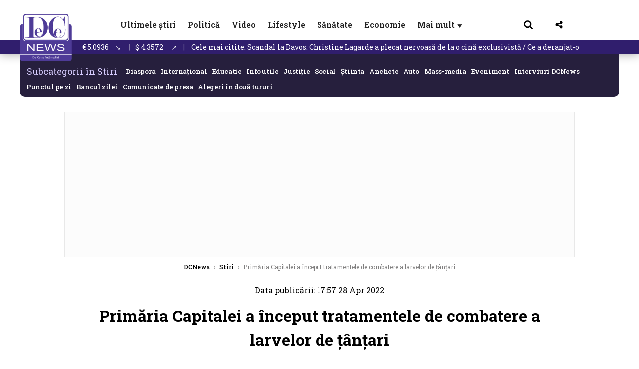

--- FILE ---
content_type: text/html; charset=UTF-8
request_url: https://www.dcnews.ro/primaria-capitalei-a-inceput-tratamentele-de-combatere-a-larvelor-de-tantari_868446.html
body_size: 34182
content:
<!DOCTYPE html>
<html lang="ro">

<head>
    <meta charset="UTF-8">
    <meta name="language" content="Romanian" />
    <title>Primăria Capitalei a început tratamentele de combatere a larvelor de ţânţari  | DCNews</title>
    <meta name="description" content="Primăria Capitalei a început, joi, tratamentele de combatere a larvelor de ţânţari, potrivit unui comunicat al Municipalităţii. " />
    <meta name="viewport" content="width=device-width, initial-scale=1.0">
            <link rel="canonical" href="https://www.dcnews.ro/primaria-capitalei-a-inceput-tratamentele-de-combatere-a-larvelor-de-tantari_868446.html" />
                <link rel="amphtml" href="https://www.dcnews.ro/amp/primaria-capitalei-a-inceput-tratamentele-de-combatere-a-larvelor-de-tantari_868446.html">
                    <script type="application/ld+json">
                {"@context":"http:\/\/schema.org","@type":"BreadcrumbList","itemListElement":[{"@type":"ListItem","position":1,"item":{"name":"DCNews","@id":"https:\/\/www.dcnews.ro"}},{"@type":"ListItem","position":2,"item":{"name":"Stiri","@id":"https:\/\/www.dcnews.ro\/news"}},{"@type":"ListItem","position":3,"item":{"name":"Prim\u0103ria Capitalei a \u00eenceput tratamentele de combatere a larvelor de \u0163\u00e2n\u0163ari","@id":"https:\/\/www.dcnews.ro\/primaria-capitalei-a-inceput-tratamentele-de-combatere-a-larvelor-de-tantari_868446.html"}}]}            </script>
                <script type="application/ld+json">
                {"@context":"http:\/\/schema.org","@type":"NewsArticle","mainEntityOfPage":{"@type":"WebPage","@id":"https:\/\/www.dcnews.ro\/primaria-capitalei-a-inceput-tratamentele-de-combatere-a-larvelor-de-tantari_868446.html"},"headline":"Prim\u0103ria Capitalei a \u00eenceput tratamentele de combatere a larvelor de \u0163\u00e2n\u0163ari","image":{"@type":"ImageObject","url":"https:\/\/www.dcnews.ro\/thumbs\/amp\/2022\/04\/28\/primaria-capitalei-a-inceput-tratamentele-de-combatere-a-larvelor-de-tantari-3621257.webp","width":1200,"height":675},"datePublished":"2022-04-28T17:57:06+03:00","dateModified":"2022-04-28T17:57:06+03:00","publisher":{"@type":"NewsMediaOrganization","id":"https:\/\/www.dcnews.ro\/#publisher","name":"DCNews","url":"https:\/\/www.dcnews.ro","logo":{"@type":"ImageObject","url":"https:\/\/media.dcnews.ro\/assets_v2\/images\/dcnews_512px_v2.png"}},"description":"Prim\u0103ria Capitalei a \u00eenceput, joi, tratamentele de combatere a larvelor de \u0163\u00e2n\u0163ari, potrivit unui comunicat al Municipalit\u0103\u0163ii.\u00a0","author":{"@type":"Person","@id":"https:\/\/www.dcnews.ro\/autori\/andrei-itu.html","name":"Andrei Itu","url":"https:\/\/www.dcnews.ro\/autori\/andrei-itu.html"}}            </script>
            <meta name="expires" content="never" />
    <meta name="revisit-after" content="whenever" />
            <meta name="robots" content="follow, index, max-snippet:-1, max-video-preview:-1, max-image-preview:large" />
        <meta name="theme-color" content="#292c33" />

    <meta name="robots" content="max-image-preview:large">

                <meta property="og:title" content="Primăria Capitalei a început tratamentele de combatere a larvelor de ţânţari" />
                <meta property="og:description" content="Primăria Capitalei a început, joi, tratamentele de combatere a larvelor de ţânţari, potrivit unui comunicat al Municipalităţii. " />
                <meta property="og:image" content="https://www.dcnews.ro/thumbs/amp/2022/04/28/primaria-capitalei-a-inceput-tratamentele-de-combatere-a-larvelor-de-tantari-3621257.webp" />
                <meta property="og:image:width" content="1200" />
                <meta property="og:image:height" content="675" />
                <meta property="og:url" content="https://www.dcnews.ro/primaria-capitalei-a-inceput-tratamentele-de-combatere-a-larvelor-de-tantari_868446.html" />
                <meta property="og:type" content="article" />
    
    
    
        <link rel="preload" href="https://www.dcnews.ro/static/css/normalize.css" as="style">
        <link rel="preload" href="https://www.dcnews.ro/static/css/owl.carousel.min.css" as="style" />
        <link rel="preload" href="https://www.dcnews.ro/static/css/video-js.css" as="style">
        <link rel="preload" href="https://www.dcnews.ro/static/css/dcnews-style.css?v=1769120126" as="style">
        <link rel="preconnect" href="https://fonts.googleapis.com">
        <link rel="preconnect" href="https://fonts.gstatic.com" crossorigin>

        <link href="https://fonts.googleapis.com/css2?family=Roboto+Slab:wght@100..900&display=swap" rel="stylesheet">


        <link rel="stylesheet" href="https://www.dcnews.ro/static/css/owl.carousel.min.css" type="text/css" />
        <link rel="stylesheet" href="https://www.dcnews.ro/static/css/font-awesome-all.min.css?v=3" type="text/css" />

                    <link rel="stylesheet" href="https://www.dcnews.ro/static/css/video-js.css">                    <link rel="stylesheet" href="https://www.dcnews.ro/static/css/dcnews-style.css?v=1769120126">
            

    <!-- Google tag (gtag.js) added 16.09.2025-->
    <script async src="https://www.googletagmanager.com/gtag/js?id=G-7HX60VQRS8"></script>
    <script>
        window.dataLayer = window.dataLayer || [];

        function gtag() {
            dataLayer.push(arguments);
        }

        gtag('consent', 'default', {
            'ad_storage': 'denied',
            'analytics_storage': 'granted',
            'ad_user_data': 'denied',
            'ad_personalization': 'denied'
        });

        gtag('js', new Date());

        gtag('config', 'G-7HX60VQRS8');
    </script>

    <!-- Meta Pixel Code -->
    <script>
        !function(f,b,e,v,n,t,s)
        {if(f.fbq)return;n=f.fbq=function(){n.callMethod?
            n.callMethod.apply(n,arguments):n.queue.push(arguments)};
            if(!f._fbq)f._fbq=n;n.push=n;n.loaded=!0;n.version='2.0';
            n.queue=[];t=b.createElement(e);t.async=!0;
            t.src=v;s=b.getElementsByTagName(e)[0];
            s.parentNode.insertBefore(t,s)}(window, document,'script',
            'https://connect.facebook.net/en_US/fbevents.js');
        fbq('init', '1429008385508810');
        fbq('track', 'PageView');
    </script>
    <!-- End Meta Pixel Code -->

    <!--Sulvo code-->
    <link rel="preload" as="script" href="https://live.demand.supply/up.js"><script async data-cfasync="false" type="text/javascript" src="https://live.demand.supply/up.js"></script>
    <!--<link rel="preload" as="script" href="https://copyrightcontent.org/ub/ub.js?ai=5ea9fe019cc23668d45eb630">
    <script async data-cfasync="false" type="text/javascript" src="https://copyrightcontent.org/ub/ub.js?ai=5ea9fe019cc23668d45eb630"></script>-->
    <!--End  Sulvo code-->

    <script src="https://fundingchoicesmessages.google.com/i/pub-7670433186403461?ers=1"></script>
    <script src="https://securepubads.g.doubleclick.net/tag/js/gpt.js" crossorigin="anonymous" async></script>
    <!-- end Google tag (gtag.js)-->

            <script type="text/javascript">
            function toggleMore() {
                $('.overlay_wrapper').toggleClass('active');
                $('.logo_fl ').toggleClass('small');
            }

            function toggleSearch() {
                $('.icon_menu_search').toggleClass('active');
                $('.gcse-wrapper').toggleClass('active');
            }
        </script>

        
        <script>
            var articles = [{"article_title":"Apari\u021bie surpriz\u0103 la Davos. Pe cine a luat Oana \u021aoiu \u00een delega\u021bia Rom\u00e2niei \/ foto \u00een articol","article_url":"https:\/\/www.dcnews.ro\/aparitie-surpriza-la-davos-pe-cine-a-luat-oana-toiu-in-delegatia-romaniei-foto-in-articol_1030472.html"},{"article_title":"Horoscop 22 ianuarie 2026. Astrolog Daniela Simulescu, previziunile pentru toate zodiile","article_url":"https:\/\/www.dcnews.ro\/horoscop-22-ianuarie-2026-astrolog-daniela-simulescu-previziunile-pentru-toate-zodiile_1030435.html"},{"article_title":"Scandal la Davos: Christine Lagarde a plecat nervoas\u0103 de la o cin\u0103 exclusivist\u0103 \/ Ce a deranjat-o","article_url":"https:\/\/www.dcnews.ro\/scandal-la-davos-christine-lagarde-a-plecat-nervoasa-de-la-o-cina-exclusivista-ce-a-deranjat-o_1030466.html"},{"article_title":"PSD, dispus s\u0103 renun\u021be la func\u021bia de premier, dar cu o condi\u021bie pentru PNL. Analiza lui Chirieac ","article_url":"https:\/\/www.dcnews.ro\/psd-dispus-sa-renunte-la-functia-de-premier-dar-cu-o-conditie-pentru-pnl-analiza-lui-chirieac_1030476.html"},{"article_title":"Moment istoric la Davos: Donald Trump \u0219i liderii mondiali au semnat pentru Consiliul P\u0103cii. Pe cine a l\u0103udat pre\u0219edintele SUA \/ video","article_url":"https:\/\/www.dcnews.ro\/moment-istoric-la-davos-donald-trump-si-liderii-mondiali-au-semnat-pentru-consiliul-pacii-pe-cine-a-laudat-presedintele-sua-video_1030490.html"}]        </script>

                    

            <script>
                            </script>
        
    
    
        <script data-cfasync="false" type="text/javascript">


        </script>
        <!-- Cxense SATI script end -->
    


                        <meta name="publish-date" content="2022-04-28T17:57:06+03:00" />
            <meta property="article:modified_time" content="2022-04-28T17:57:06+03:00" />
            <meta name="cXenseParse:publishtime" content="2022-04-28T14:57:06Z" />
            <meta name="cXenseParse:pageclass" content="article" />
            <meta property="cXenseParse:author" content="3b8a614226" />
                <meta name="cXenseParse:url" content="https://www.dcnews.ro/primaria-capitalei-a-inceput-tratamentele-de-combatere-a-larvelor-de-tantari_868446.html" />
    
            
<!--Gemius video outstream sticky floating-->
<!--<script src="https://publisher.caroda.io/videoPlayer/caroda.min.js?ctok=6a2afe4b095653261466" crossorigin="anonymous" defer></script>-->
<!--End Gemius video outstream sticky floating-->

<!--<script async src="https://securepubads.g.doubleclick.net/tag/js/gpt.js" crossorigin="anonymous"></script>-->

<script >
    var googletag = googletag || {};googletag.cmd = googletag.cmd || [];
    googletag.cmd.push(function() {

        googletag.defineSlot("/1473368974/dcnews_gpt/billboard_responsive", [[900,200], [970,90], [970,200], [970,250]], "div-gpt-dcnews_gpt-billboard_responsive")
            .defineSizeMapping(
                googletag
                    .sizeMapping()
                    .addSize([1920, 0],  [[900,200], [970,90], [970,200], [970,250] ])
                    .addSize([1600, 0],  [[900,200], [970,90], [970,200], [970,250] ])
                    .addSize([900, 0],  [[900,200], [970,90], [970,200], [970,250]  ])
                    .addSize([0, 0], [])
                    .build()
            )
            .addService(googletag.pubads());

        /*Alternativa pentru billboard_responsive mobil*/
        googletag.defineSlot("/1473368974/dcnews_gpt/box1_mobile_responsive", [[300,50],  [300,100], [300,223], [300,250], [320,50], [320,100], [336,250], [336,280], [728,90], [750,250], [750,300]], "div-gpt-dcnews_gpt-box1_mobile_responsive")
            .defineSizeMapping(
                googletag
                    .sizeMapping()
                    .addSize([990, 0],  [ [728,90], [750,250]], [750,300])
                    .addSize([336, 0],  [ [300,50], [300,100], [300,223], [300,250], [320,50], [320,100], [336,250], [336,280]])
                    .addSize([320, 0],  [ [300,50], [300,100], [300,223], [300,250], [320,50], [320,100]])
                    .addSize([0, 0], [])
                    .build()
            )
            .addService(googletag.pubads());

        /*billboard_responsive_2 desktop and mobil*/
        googletag.defineSlot("/1473368974/dcnews_gpt/billboard_responsive_2", [[900,200], [970,90], [970,200], [970,250], [728, 90], [728, 200], [750, 100], [750, 200], [750, 250], [750,300], [300, 250], [300, 600], [320, 50], [320, 100], [336, 250], [336, 280]], "div-gpt-dcnews_gpt-billboard_responsive_2")
            .defineSizeMapping(
                googletag
                    .sizeMapping()
                    .addSize([990, 0],  [[900,200], [970,90], [970,200], [970,250]])
                    .addSize([800, 0],  [[728, 90], [728, 200], [750, 100], [750, 200], [750, 250], [750,300]])
                    .addSize([336, 0],  [[300, 250], [300, 600], [320, 50], [320, 100], [336, 250], [336, 280]])
                    .addSize([320, 0],  [[300, 250], [300, 600], [320, 50], [320, 100]])
                    .addSize([0, 0], [])
                    .build()
            )
            .addService(googletag.pubads());

        /*End billboard_responsive_2 desktop and mobil*/

        /*box1_horizontal desktop*/
        googletag.defineSlot("/1473368974/dcnews_gpt/box1_horizontal", [[728,90], [728,200], [750,100], [750,200], [750,300]], "div-gpt-dcnews_gpt-box1_horizontal").addService(googletag.pubads());
        /*End box1_horizontal desktop*/

        /*Alternativa pentru box1_horizontal mobil*/
        googletag.defineSlot("/1473368974/dcnews_gpt/box2_mobile_responsive", [[300,50],  [300,100], [300,223], [300,250], [300,600], [320,50], [320,100], [336,250], [336,280], [728,90], [750,250], [750,300]], "div-gpt-dcnews_gpt-box2_mobile_responsive")
            .defineSizeMapping(
                googletag
                    .sizeMapping()
                    .addSize([990, 0],  [ [728,90], [750,250], [750,300]])
                    .addSize([336, 0],  [ [300,50], [300,100], [300,223], [300,250], [300,600], [320,50], [320,100], [336,250], [336,280]])
                    .addSize([320, 0],  [ [300,50], [300,100], [300,223], [300,250], [300,600], [320,50], [320,100]])
                    .addSize([0, 0], [])
                    .build()
            )
            .addService(googletag.pubads());
        /*End Alternativa pentru box1_horizontal mobil*/

        /*box2_horizontal desktop si mobil*/
        googletag.defineSlot("/1473368974/dcnews_gpt/box2_horizontal", [[300, 100], [300, 220], [300, 223], [300, 250], [300, 600], [320, 50], [320, 100], [336, 250], [336, 280], [410, 300], [700, 456], [728, 90], [728, 200], [750, 100], [750, 200], [750, 250], [750,300], [900, 200], [970, 250]], "div-gpt-dcnews_gpt-box2_horizontal")
            .defineSizeMapping(
                googletag
                    .sizeMapping()
                    .addSize([990, 0],  [[728, 90], [728, 200], [750, 100], [750, 200], [750, 250], [750,300], [900, 200], [970, 250]])
                    .addSize([800, 600],  [[700,456],[728, 90], [728, 200], [750, 100], [750, 200], [750, 250], [750,300]])
                    .addSize([800, 0],  [[410,300], [700, 456], [728, 90], [728, 200], [750, 100], [750, 200], [750, 250], [750,300]])
                    .addSize([336, 0],  [[300, 100], [300, 220], [300, 223], [300, 250], [300, 600], [320, 50], [320, 100], [336, 250], [336, 280]])
                    .addSize([320, 0],  [[300, 100], [300, 220], [300, 223], [300, 250], [300, 600], [320, 50], [320, 100]])
                    .addSize([0, 0], [])
                    .build()
            )
            .addService(googletag.pubads()).setCollapseEmptyDiv(true, true);
        /*End ox2_horizontal desktop si mobil*/

        /*box3_mobile_responsive mobil_only*/
        googletag.defineSlot("/1473368974/dcnews_gpt/box3_mobile_responsive", [[300,50],  [300,100], [300,223], [300,250], [300,600], [320,50], [320,100], [336,250], [336,280]], "div-gpt-dcnews_gpt-box3_mobile_responsive")
            .defineSizeMapping(
                googletag
                    .sizeMapping()
                    .addSize([600, 0],  [])
                    .addSize([336, 0],  [ [300,50], [300,100], [300,223], [300,250], [300,600], [320,50], [320,100], [336,250], [336,280]])
                    .addSize([320, 0],  [ [300,50], [300,100], [300,223], [300,250], [300,600], [320,50], [320,100]])
                    .addSize([0, 0], [])
                    .build()
            )
            .addService(googletag.pubads());
        /*End box3_mobile_responsive mobil_only*/

        /*box4_mobile_responsive mobil_only*/
        googletag.defineSlot("/1473368974/dcnews_gpt/box4_mobile_responsive", [[300,50],  [300,100], [300,223], [300,250], [300,600], [320,50], [320,100], [336,250], [336,280]], "div-gpt-dcnews_gpt-box4_mobile_responsive")
            .defineSizeMapping(
                googletag
                    .sizeMapping()
                    .addSize([600, 0],  [])
                    .addSize([336, 0],  [ [300,50], [300,100], [300,223], [300,250], [300,600], [320,50], [320,100], [336,250], [336,280]])
                    .addSize([320, 0],  [ [300,50], [300,100], [300,223], [300,250], [300,600], [320,50], [320,100]])
                    .addSize([0, 0], [])
                    .build()
            )
            .addService(googletag.pubads());
        /*End box4_mobile_responsive mobil_only*/

        /*Boxuri coloana dreapta desktop, coborate pe mobil */
        googletag.defineSlot("/1473368974/dcnews_gpt/box1_right", [[300, 480], [300, 450], [300, 100], [300, 250], [300, 600], [300, 200]], "div-gpt-dcnews_gpt-box1_right")
            .addService(googletag.pubads());

        googletag.defineSlot("/1473368974/dcnews_gpt/box2_right", [[300,100], [300,200], [300,250], [300,450], [300,480], [300,600]], "div-gpt-dcnews_gpt-box2_right").addService(googletag.pubads());
        /*End Boxuri coloana dreapta desktop, coborate pe mobil */

        /*Promo intern in pagina de articol same_section*/
       /* googletag.defineSlot("/1473368974/dcnews_gpt/promo_intern_mobil_ultimele_stiri_1", ["fluid"], "div-gpt-dcnews_gpt-promo_intern_mobil_ultimele_stiri_1").addService(googletag.pubads());

        googletag.defineSlot("/1473368974/dcnews_gpt/promo_intern_mobil_ultimele_stiri_10", ["fluid"], "div-gpt-dcnews_gpt-promo_intern_mobil_ultimele_stiri_10").addService(googletag.pubads());

        googletag.defineSlot("/1473368974/dcnews_gpt/promo_intern_mobil", ["fluid"], "div-gpt-dcnews_gpt-promo_intern_mobil").addService(googletag.pubads());*/

        /*End Promo intern in pagina de articol same_section*/

        /*Coduri video inread doar pe paginile care au video*/

        googletag.defineSlot("/1473368974/dcnews_gpt/desktop_video_inread", [700,456], "div-gpt-dcnews_gpt-desktop_video_inread").addService(googletag.pubads());

        googletag.defineSlot("/1473368974/dcnews_gpt/mobil_video_inread", [[300, 220], [700, 456], [410, 300]], "div-gpt-dcnews_gpt-mobil_video_inread")
            .defineSizeMapping(
                googletag
                    .sizeMapping()
                    .addSize([800, 600],  [ [700,456]])
                    .addSize([800, 0],  [ [410,300]])
                    .addSize([320, 0],  [ [300,220]])
                    .addSize([0, 0], [])
                    .build()
            )
            .addService(googletag.pubads());

        /*End Coduri video inread doar pe paginile care au video*/


        /*Branding codes U shape*/

        googletag.defineSlot("/1473368974/dcnews_gpt/branding_top", [1200, 250], "div-gpt-dcnews_gpt-branding_top").addService(googletag.pubads()).setCollapseEmptyDiv(true, true);

        googletag.defineSlot("/1473368974/dcnews_gpt/branding_left", [120, 601], "div-gpt-dcnews_gpt-branding_left").addService(googletag.pubads()).setCollapseEmptyDiv(true, true);

        googletag.defineSlot("/1473368974/dcnews_gpt/branding_right", [120, 602], "div-gpt-dcnews_gpt-branding_right").addService(googletag.pubads()).setCollapseEmptyDiv(true, true);

        /*End Branding codes U shape*/

        /*Box6 mobile*/
        googletag.defineSlot("/1473368974/dcnews_gpt/box6_mobile_responsive", [300,600], "div-gpt-dcnews_gpt-box6_mobile_responsive").addService(googletag.pubads()).setCollapseEmptyDiv(true, true);
        /*End Box6 mobile*/

        /*Floating formats*/
        googletag.defineSlot("/1473368974/dcnews_gpt/floating", [1,1], "div-gpt-dcnews_gpt-floating").addService(googletag.pubads()).setCollapseEmptyDiv(true, true);
        /*End Floating formats*/


                            googletag.pubads().setTargeting('dcnews_category', ["Info utile","Stiri"] );
        
        
        googletag.pubads().disableInitialLoad();
        googletag.pubads().enableSingleRequest();
        googletag.enableServices();

    });
</script>        <meta name="google-site-verification" content="JZn9dSTKCkiuoUQ-2JAzfouV_TG0tz69UaqFi0O75vM" />
    <meta name="verification" content="6d2a01f8e323e95738b19a4af7342bfb" />

    
    <meta property="fb:app_id" content="261858925298466" />

    <meta name='profitshareid' content='8d89c14d9fb3ec676a1f69c238ccacd9' />
    <meta property="fb:pages" content="2046461195600068" />
    <meta property="fb:pages" content="296067753922553" />
    
    <script>
        var home = 0;
        var new_website = 1    </script>

    

    <style>
        @media screen and (max-width: 500px) {
            .burger-wrapper {
                display: inline-block;
                width: 40%;
                vertical-align: middle;
            }

            #nav-icon3 {
                width: 20px;
                height: 15px;
                position: relative;
                margin: 20px;
                margin-left: 15px;
                -webkit-transform: rotate(0deg);
                -moz-transform: rotate(0deg);
                -o-transform: rotate(0deg);
                transform: rotate(0deg);
                -webkit-transition: .5s ease-in-out;
                -moz-transition: .5s ease-in-out;
                -o-transition: .5s ease-in-out;
                transition: .5s ease-in-out;
                cursor: pointer;
            }

            #nav-icon3 span:nth-child(1) {
                top: 0;
            }

            #nav-icon3 span {
                display: block;
                position: absolute;
                height: 2px;
                width: 100%;
                background: #3a2a77;
                opacity: 1;
                left: 0;
                -webkit-transform: rotate(0deg);
                -moz-transform: rotate(0deg);
                -o-transform: rotate(0deg);
                transform: rotate(0deg);
                -webkit-transition: .25s ease-in-out;
                -moz-transition: .25s ease-in-out;
                -o-transition: .25s ease-in-out;
                transition: .25s ease-in-out;
            }

            .logo {
                text-align: center;
                vertical-align: middle;
                margin-bottom: 10px;
                margin-top: 11px;
                padding: 0;
                width: 20%;
                display: inline-block;
            }

            .nxt_menu,
            .nxt_menu_v2 {
                opacity: 0;
                width: 100%;
                position: absolute;
                top: -700px;
                background: #261f3d;
                z-index: 110;
                -webkit-box-shadow: 0 5px 30px 0px #000000;
                -moz-box-shadow: 0 5px 30px 0px #000000;
                box-shadow: 0 5px 30px 0px #000000;
                -webkit-transition: all ease-out .2s;
                -moz-transition: all ease-out .2s;
                -o-transition: all ease-out .2s;
                transition: all ease-out .2s;
            }

            .is_visible {
                opacity: 1;
                top: 0;
            }

            .nxt_menu_v2 h3 {
                display: inline-block;
                color: #fff;
                margin: 0 auto;
                line-height: 52px;
                font-size: 20px;
            }

            .subMenu_header {
                text-align: center;
                margin-bottom: 10px;
                height: 52px;
                padding-bottom: 10px;
                border-bottom: 1px solid #fff;
            }

            .subMenu_header i {
                position: absolute;
                left: 20px;
                top: 25px;
                font-size: 20px;
            }

            .nxt_menu_item .fa-caret-right {
                padding: 20px;
                position: absolute;
                bottom: -11px;
                font-size: 18px;
                color: #fff;
                right: 30px;
            }

            .nxt_menu_content {
                margin: 2%;
                color: #fff;
            }

            .nxt_menu_item {
                font-weight: 600;
                font-size: 13px;
                padding: 10px;
                padding-right: 0;
                position: relative;
                width: 48%;
                font-weight: 600;
                box-sizing: border-box;
                display: inline-block;
                vertical-align: middle;
            }

            .nxt_menu_item a {
                color: #fff;
            }

            .nxt_menu_item.selected a {
                color: #fecb30;
                font-weight: 800
            }

            .icon_menu_close {
                width: 50px;
                object-fit: contain;
                position: absolute;
                left: 12px;
                top: 10px;
                padding: 10px;
                cursor: pointer;
            }
        }
    </style>
    <script>
        var menuStack = [];

        function showSubmenu(id, name, url) {
            if (id != menuStack[menuStack.length - 1] && menuStack.length) {
                // $("#subMenu"+menuStack[menuStack.length-1]).slideUp("fast", function() {
                // 	$("#subMenu"+id).slideDown("fast");
                // });
                hide(document.getElementById("subMenu" + menuStack[menuStack.length - 1]));
                show(document.getElementById("subMenu" + id));
            } else {
                show(document.getElementById("subMenu" + id));
            }
            if (name != "") document.querySelector("#subMenu" + id + " .nxt_menu_v2_title").innerHTML = name;
            if (url != "") document.querySelector("#subMenu" + id + " .first a").innerHTML = name;
            if (url != "") document.querySelector("#subMenu" + id + " .first a").href = url;

            if ((menuStack.length == 0 || menuStack[menuStack.length - 1] != id) && id)
                menuStack.push(id);
        }

        function closeSubmenu(id) {
            hide(document.getElementById("subMenu" + id));
            // $("#subMenu"+id).slideUp("fast",function() {
            menuStack.pop();
            if (menuStack.length)
                showSubmenu(menuStack[menuStack.length - 1], "", "");
            // });

        }

        function toggleMenu() {
            showSubmenu(0, "", "");
        }

        // Show an element
        var show = function(elem) {
            // elem.style.display = 'block';
            elem.classList.add('is_visible');
        };

        // Hide an element
        var hide = function(elem) {
            // elem.style.display = 'none';
            elem.classList.remove('is_visible');
        };
    </script>

    <script>
        var pool_results_enabled = 1    </script>
</head>

<body class="body-new body-article">

    <noscript><img height="1" width="1" style="display:none" src="https://www.facebook.com/tr?id=1429008385508810&ev=PageView&noscript=1"/></noscript>

    <!-- Google Tag Manager (noscript) -->     <script>
        var ad = document.createElement('div');
        ad.id = 'AdSense';
        ad.className = 'AdSense';
        ad.style.display = 'block';
        ad.style.position = 'absolute';
        ad.style.top = '-1px';
        ad.style.height = '1px';
        document.body.appendChild(ad);
    </script>
    <div id="fb-root"></div>



    
    <div class="header_all_wrapper desktop_only">
        <div class="header_all" id="header_all">
            <div class="header_wrapper">
                <div id="header">
                    <div class="header_v2_left">
                        <a class="logo_fl" id="logo_fl" href="/" title="" rel="nofollow"></a>
                    </div>
                    <div class="header_v2_center">
                        <nav class="nav" itemscope="" itemtype="http://www.schema.org/SiteNavigationElement">
                            <ul class="nav-list">
                                                                        <li class="nav-list-item" itemprop="name">
                                            <a href="https://www.dcnews.ro/news" title="Ultimele știri" class="nav-list-item-link " itemprop="url">Ultimele știri</a>
                                        </li>
                                    
                                                                        <li class="nav-list-item" itemprop="name">
                                            <a href="https://www.dcnews.ro/politica" title="Politică" class="nav-list-item-link " itemprop="url">Politică</a>
                                        </li>
                                    
                                                                        <li class="nav-list-item" itemprop="name">
                                            <a href="/video" title="Video" class="nav-list-item-link " itemprop="url">Video</a>
                                        </li>
                                                                            <li class="nav-list-item" itemprop="name">
                                            <a href="https://www.dcnews.ro/stiri-lifestyle" title="Lifestyle" class="nav-list-item-link " itemprop="url">Lifestyle</a>
                                        </li>
                                    
                                                                        <li class="nav-list-item" itemprop="name">
                                            <a href="https://www.dcnews.ro/sanatate-magazin" title="Sănătate" class="nav-list-item-link " itemprop="url">Sănătate</a>
                                        </li>
                                    
                                
                                                                        <li class="nav-list-item" itemprop="name">
                                            <a href="https://www.dcnews.ro/economie-si-afaceri" title="Economie" class="nav-list-item-link " itemprop="url">Economie</a>
                                        </li>
                                    
                                                                <li class="nav-list-item" itemprop="name">
                                    <a href="#" title="Mai mult" class="nav-list-item-link" itemprop="url" onclick="toggleMore(event);" id="more_toggle">Mai mult <span class="menu-caret">▼</span>
                                    </a>
                                </li>
                            </ul>
                        </nav>
                    </div>
                    <div class="header_v2_right">
                        <div class="icon_wrapper">
                            <img src="https://media.dcnews.ro/assets/images/icon_search_desktop.png" class="icon_menu_search" id="icon_menu_search" onclick="toggleSearch();" width="20" height="18">
                            <div class="gcse-wrapper" id="gcse-wrapper">
                                <form name="" action="/cauta" method="get" id="searchSiteForm">
                                    <input type="text" class="nxt_searchInput" id="nxt_searchInput" name="q" placeholder="Scrie aici pentru a căuta">
                                    <button type="submit" class="nxt_searchSubmit" value="">
                                        <img src="https://media.dcnews.ro/assets/images/icon_search_desktop.png" class="icon_menu_search" width="20" height="18">
                                    </button>
                                </form>
                            </div>
                        </div>
                        <div class="icon_wrapper">
                            <img src="https://media.dcnews.ro/assets/images/icon_share.png" class="icon_menu_share" width="20" height="20">
                            <div class="social-wrapper" id="social-wrapper">
                                <a href="https://www.facebook.com/dcnews.ro/" target="_blank">
                                    <div class="social-network">
                                        <div class="social-icon">
                                            <img src="https://media.dcnews.ro/assets/images/icon_social_fb.png" width="23" height="23">
                                        </div> Facebook
                                    </div>
                                </a>
                                <a href="https://www.youtube.com/channel/UCM0GcCS1HPUhVxRVOvxg2ag" target="_blank">
                                    <div class="social-network">
                                        <div class="social-icon">
                                            <img src="https://media.dcnews.ro/assets/images/icon_social_yt.png" width="23" height="23">
                                        </div> YouTube
                                    </div>
                                </a>
                                <a href="https://www.instagram.com/rodcnews/" target="_blank">
                                    <div class="social-network">
                                        <div class="social-icon">
                                            <img src="https://media.dcnews.ro/assets/images/icon_social_ig.png" width="23" height="23">
                                        </div> Instagram
                                    </div>
                                </a>
                            </div>
                        </div>
                    </div>
                    <div class="clear"></div>
                </div>
            </div>
            <div class="overlay_wrapper" id="overlay_wrapper">
                <div class="overlay">
                                            <div class="overlay_col">
                            <ul>
                                                                    <li class="main_category">
                                        <a href="/news" title="Stiri">
                                            <h3>Stiri</h3>
                                        </a>
                                    </li>
                                                                            <li class="category_level_3">
                                            <a href="https://www.dcnews.ro/news/stiri-diaspora-news" title="Diaspora" class="nav-list-item-link " itemprop="url">Diaspora</a>
                                        </li>
                                                                            <li class="category_level_3">
                                            <a href="https://www.dcnews.ro/news/international" title="Internațional" class="nav-list-item-link " itemprop="url">Internațional</a>
                                        </li>
                                                                            <li class="category_level_3">
                                            <a href="https://www.dcnews.ro/news/educatie-news" title="Educație" class="nav-list-item-link " itemprop="url">Educație</a>
                                        </li>
                                                                            <li class="category_level_3">
                                            <a href="https://www.dcnews.ro/news/informatii-utile-stiri" title="Info utile" class="nav-list-item-link " itemprop="url">Info utile</a>
                                        </li>
                                                                            <li class="category_level_3">
                                            <a href="https://www.dcnews.ro/news/justitie-news" title="Justitie" class="nav-list-item-link " itemprop="url">Justitie</a>
                                        </li>
                                                                            <li class="category_level_3">
                                            <a href="https://www.dcnews.ro/news/social-news" title="Social" class="nav-list-item-link " itemprop="url">Social</a>
                                        </li>
                                                                            <li class="category_level_3">
                                            <a href="https://www.dcnews.ro/news/stiinta-magazin" title="Stiinta" class="nav-list-item-link " itemprop="url">Stiinta</a>
                                        </li>
                                                                            <li class="category_level_3">
                                            <a href="https://www.dcnews.ro/news/anchete" title="Anchete" class="nav-list-item-link " itemprop="url">Anchete</a>
                                        </li>
                                                                            <li class="category_level_3">
                                            <a href="https://www.dcnews.ro/news/auto" title="Auto" class="nav-list-item-link " itemprop="url">Auto</a>
                                        </li>
                                                                            <li class="category_level_3">
                                            <a href="https://www.dcnews.ro/news/stiri-din-mass-media" title="Mass-media" class="nav-list-item-link " itemprop="url">Mass-media</a>
                                        </li>
                                                                            <li class="category_level_3">
                                            <a href="https://www.dcnews.ro/news/eveniment" title="Eveniment" class="nav-list-item-link " itemprop="url">Eveniment</a>
                                        </li>
                                                                            <li class="category_level_3">
                                            <a href="https://www.dcnews.ro/news/interviuri-dcnews" title="Interviuri DCNews" class="nav-list-item-link " itemprop="url">Interviuri DCNews</a>
                                        </li>
                                                                            <li class="category_level_3">
                                            <a href="https://www.dcnews.ro/news/punctul-pe-zi" title="Punctul pe zi" class="nav-list-item-link " itemprop="url">Punctul pe zi</a>
                                        </li>
                                                                            <li class="category_level_3">
                                            <a href="https://www.dcnews.ro/news/bancul-zilei-magazin" title="Bancul zilei" class="nav-list-item-link " itemprop="url">Bancul zilei</a>
                                        </li>
                                                                            <li class="category_level_3">
                                            <a href="https://www.dcnews.ro/news/comunicate-de-presa-2" title="Comunicate de presa" class="nav-list-item-link " itemprop="url">Comunicate de presa</a>
                                        </li>
                                                                                                </ul>
                        </div> <!-- .overlay_col -->
                                            <div class="overlay_col">
                            <ul>
                                                                    <li class="main_category">
                                        <a href="/politica" title="Politica">
                                            <h3>Politica</h3>
                                        </a>
                                    </li>
                                                                            <li class="category_level_3">
                                            <a href="https://www.dcnews.ro/politica/analiza-politica" title="Analiza Politica" class="nav-list-item-link " itemprop="url">Analiza Politica</a>
                                        </li>
                                                                            <li class="category_level_3">
                                            <a href="https://www.dcnews.ro/politica/culise" title="Culise" class="nav-list-item-link " itemprop="url">Culise</a>
                                        </li>
                                                                            <li class="category_level_3">
                                            <a href="https://www.dcnews.ro/politica/guvern-politica" title="Guvern" class="nav-list-item-link " itemprop="url">Guvern</a>
                                        </li>
                                                                            <li class="category_level_3">
                                            <a href="https://www.dcnews.ro/politica/parlament-politica" title="Parlament" class="nav-list-item-link " itemprop="url">Parlament</a>
                                        </li>
                                                                            <li class="category_level_3">
                                            <a href="https://www.dcnews.ro/politica/partide-politice-politica" title="Partide politice" class="nav-list-item-link " itemprop="url">Partide politice</a>
                                        </li>
                                                                            <li class="category_level_3">
                                            <a href="https://www.dcnews.ro/politica/personalitati-politice" title="Personalitati politice" class="nav-list-item-link " itemprop="url">Personalitati politice</a>
                                        </li>
                                                                            <li class="category_level_3">
                                            <a href="https://www.dcnews.ro/politica/sondaje-politica" title="Sondaje" class="nav-list-item-link " itemprop="url">Sondaje</a>
                                        </li>
                                                                            <li class="category_level_3">
                                            <a href="https://www.dcnews.ro/politica/alegeri/alegeri-bucuresti-2025" title="Alegeri locale București 2025" class="nav-list-item-link " itemprop="url">Alegeri locale București 2025</a>
                                        </li>
                                                                                                </ul>
                        </div> <!-- .overlay_col -->
                                            <div class="overlay_col">
                            <ul>
                                                                    <li class="main_category">
                                        <a href="/video" title="Video">
                                            <h3>Video</h3>
                                        </a>
                                    </li>
                                                                                                        <li class="main_category">
                                        <a href="/stiri-lifestyle" title="Lifestyle">
                                            <h3>Lifestyle</h3>
                                        </a>
                                    </li>
                                                                            <li class="category_level_3">
                                            <a href="https://www.dcnews.ro/stiri-lifestyle/retete" title="Retete" class="nav-list-item-link " itemprop="url">Retete</a>
                                        </li>
                                                                            <li class="category_level_3">
                                            <a href="https://www.dcnews.ro/stiri-lifestyle/moda-stiri-monden" title="Modă" class="nav-list-item-link " itemprop="url">Modă</a>
                                        </li>
                                                                            <li class="category_level_3">
                                            <a href="https://www.dcnews.ro/stiri-lifestyle/vedete-stiri-monden" title="Vedete" class="nav-list-item-link " itemprop="url">Vedete</a>
                                        </li>
                                                                            <li class="category_level_3">
                                            <a href="https://www.dcnews.ro/stiri-lifestyle/travel" title="Travel" class="nav-list-item-link " itemprop="url">Travel</a>
                                        </li>
                                                                            <li class="category_level_3">
                                            <a href="https://www.dcnews.ro/stiri-lifestyle/bizar-stiri-magazin" title="Bizar" class="nav-list-item-link " itemprop="url">Bizar</a>
                                        </li>
                                                                            <li class="category_level_3">
                                            <a href="https://www.dcnews.ro/stiri-lifestyle/magazin" title="Magazin" class="nav-list-item-link " itemprop="url">Magazin</a>
                                        </li>
                                                                            <li class="category_level_3">
                                            <a href="https://www.dcnews.ro/stiri-lifestyle/concursuri-magazin" title="Concursuri" class="nav-list-item-link " itemprop="url">Concursuri</a>
                                        </li>
                                                                            <li class="category_level_3">
                                            <a href="https://www.dcnews.ro/stiri-lifestyle/foto-video" title="Multimedia" class="nav-list-item-link " itemprop="url">Multimedia</a>
                                        </li>
                                                                            <li class="category_level_3">
                                            <a href="https://www.dcnews.ro/stiri-lifestyle/horoscop" title="Horoscop" class="nav-list-item-link " itemprop="url">Horoscop</a>
                                        </li>
                                                                            <li class="category_level_3">
                                            <a href="https://www.dcnews.ro/stiri-lifestyle/casa-si-gradina" title="Casa și Grădina" class="nav-list-item-link " itemprop="url">Casa și Grădina</a>
                                        </li>
                                                                            <li class="category_level_3">
                                            <a href="https://www.dcnews.ro/stiri-lifestyle/beauty" title="Beauty" class="nav-list-item-link " itemprop="url">Beauty</a>
                                        </li>
                                                                                                </ul>
                        </div> <!-- .overlay_col -->
                                            <div class="overlay_col">
                            <ul>
                                                                    <li class="main_category">
                                        <a href="/sanatate-magazin" title="Sanatate">
                                            <h3>Sanatate</h3>
                                        </a>
                                    </li>
                                                                            <li class="category_level_3">
                                            <a href="https://www.dcnews.ro/sanatate-magazin/coronavirus" title="Coronavirus" class="nav-list-item-link " itemprop="url">Coronavirus</a>
                                        </li>
                                                                            <li class="category_level_3">
                                            <a href="https://www.dcnews.ro/sanatate-magazin/academia-de-sanatate" title="Academia de Sanatate" class="nav-list-item-link " itemprop="url">Academia de Sanatate</a>
                                        </li>
                                                                            <li class="category_level_3">
                                            <a href="https://www.dcnews.ro/sanatate-magazin/umf-carol-davila-in-prima-linie-a-luptei-cu-covid-19" title="UMF Carol Davila" class="nav-list-item-link " itemprop="url">UMF Carol Davila</a>
                                        </li>
                                                                                                </ul>
                        </div> <!-- .overlay_col -->
                                            <div class="overlay_col">
                            <ul>
                                                            </ul>
                        </div> <!-- .overlay_col -->
                                            <div class="overlay_col">
                            <ul>
                                                                    <li class="main_category">
                                        <a href="/economie-si-afaceri" title="Economie">
                                            <h3>Economie</h3>
                                        </a>
                                    </li>
                                                                            <li class="category_level_3">
                                            <a href="https://www.dcnews.ro/economie-si-afaceri/educatie-financiara" title="Educatie financiara" class="nav-list-item-link " itemprop="url">Educatie financiara</a>
                                        </li>
                                                                                                </ul>
                        </div> <!-- .overlay_col -->
                                            <div class="overlay_col">
                            <ul>
                                                                    <li class="main_category">
                                        <a href="/stiri-sport" title="Sport">
                                            <h3>Sport</h3>
                                        </a>
                                    </li>
                                                                            <li class="category_level_3">
                                            <a href="https://www.dcnews.ro/stiri-sport/personalitati-din-sport" title="Personalitati din sport" class="nav-list-item-link " itemprop="url">Personalitati din sport</a>
                                        </li>
                                                                            <li class="category_level_3">
                                            <a href="https://www.dcnews.ro/stiri-sport/fotbal" title="Fotbal" class="nav-list-item-link " itemprop="url">Fotbal</a>
                                        </li>
                                                                            <li class="category_level_3">
                                            <a href="https://www.dcnews.ro/stiri-sport/tenis" title="Tenis" class="nav-list-item-link " itemprop="url">Tenis</a>
                                        </li>
                                                                            <li class="category_level_3">
                                            <a href="https://www.dcnews.ro/stiri-sport/volei" title="Volei" class="nav-list-item-link " itemprop="url">Volei</a>
                                        </li>
                                                                            <li class="category_level_3">
                                            <a href="https://www.dcnews.ro/stiri-sport/handbal" title="Handbal" class="nav-list-item-link " itemprop="url">Handbal</a>
                                        </li>
                                                                            <li class="category_level_3">
                                            <a href="https://www.dcnews.ro/stiri-sport/sporturi-de-iarna" title="Sporturi de iarna" class="nav-list-item-link " itemprop="url">Sporturi de iarna</a>
                                        </li>
                                                                            <li class="category_level_3">
                                            <a href="https://www.dcnews.ro/stiri-sport/alte-sporturi" title="Alte sporturi" class="nav-list-item-link " itemprop="url">Alte sporturi</a>
                                        </li>
                                                                            <li class="category_level_3">
                                            <a href="https://www.dcnews.ro/stiri-sport/competitii-sport" title="Competitii" class="nav-list-item-link " itemprop="url">Competitii</a>
                                        </li>
                                                                                                        <li class="main_category">
                                        <a href="/cultura-news2" title="Cultura">
                                            <h3>Cultura</h3>
                                        </a>
                                    </li>
                                                                            <li class="category_level_3">
                                            <a href="https://www.dcnews.ro/cultura-news2/cultura-teatru-dans" title="Teatru - Dans" class="nav-list-item-link " itemprop="url">Teatru - Dans</a>
                                        </li>
                                                                            <li class="category_level_3">
                                            <a href="https://www.dcnews.ro/cultura-news2/cultura-film" title="Film" class="nav-list-item-link " itemprop="url">Film</a>
                                        </li>
                                                                            <li class="category_level_3">
                                            <a href="https://www.dcnews.ro/cultura-news2/cultura-expozitii" title="Expozitii" class="nav-list-item-link " itemprop="url">Expozitii</a>
                                        </li>
                                                                            <li class="category_level_3">
                                            <a href="https://www.dcnews.ro/cultura-news2/cultura-interviuri" title="Interviuri cultura" class="nav-list-item-link " itemprop="url">Interviuri cultura</a>
                                        </li>
                                                                            <li class="category_level_3">
                                            <a href="https://www.dcnews.ro/cultura-news2/cultura-muzica" title="Muzica" class="nav-list-item-link " itemprop="url">Muzica</a>
                                        </li>
                                                                            <li class="category_level_3">
                                            <a href="https://www.dcnews.ro/cultura-news2/cultura-piata-de-arta" title="Piata de arta" class="nav-list-item-link " itemprop="url">Piata de arta</a>
                                        </li>
                                                                            <li class="category_level_3">
                                            <a href="https://www.dcnews.ro/cultura-news2/cultura-carte" title="Carte" class="nav-list-item-link " itemprop="url">Carte</a>
                                        </li>
                                                                                                        <li class="main_category">
                                        <a href="/tehnologie" title="Tehnologie">
                                            <h3>Tehnologie</h3>
                                        </a>
                                    </li>
                                                                            <li class="category_level_3">
                                            <a href="https://www.dcnews.ro/tehnologie/it-c" title="IT & C" class="nav-list-item-link " itemprop="url">IT & C</a>
                                        </li>
                                                                                                </ul>
                        </div> <!-- .overlay_col -->
                                            <div class="overlay_col">
                            <ul>
                                                                    <li class="main_category">
                                        <a href="/mallcast" title="Mallcast">
                                            <h3>Mallcast</h3>
                                        </a>
                                    </li>
                                                                            <li class="category_level_3">
                                            <a href="https://www.dcnews.ro/mallcast/mallcast-politic" title="Politic" class="nav-list-item-link " itemprop="url">Politic</a>
                                        </li>
                                                                            <li class="category_level_3">
                                            <a href="https://www.dcnews.ro/mallcast/mallcast-monden" title="Monden" class="nav-list-item-link " itemprop="url">Monden</a>
                                        </li>
                                                                            <li class="category_level_3">
                                            <a href="https://www.dcnews.ro/mallcast/mallcast-social" title="Social" class="nav-list-item-link " itemprop="url">Social</a>
                                        </li>
                                                                            <li class="category_level_3">
                                            <a href="https://www.dcnews.ro/mallcast/mallcast-religie" title="Religie" class="nav-list-item-link " itemprop="url">Religie</a>
                                        </li>
                                                                            <li class="category_level_3">
                                            <a href="https://www.dcnews.ro/mallcast/mallcast-motivational" title="Motivațional" class="nav-list-item-link " itemprop="url">Motivațional</a>
                                        </li>
                                                                            <li class="category_level_3">
                                            <a href="https://www.dcnews.ro/mallcast/mallcast-artisti-si-vedete" title="Artiști și vedete" class="nav-list-item-link " itemprop="url">Artiști și vedete</a>
                                        </li>
                                                                            <li class="category_level_3">
                                            <a href="https://www.dcnews.ro/mallcast/mallcast-curiozitati" title="Curiozități" class="nav-list-item-link " itemprop="url">Curiozități</a>
                                        </li>
                                                                            <li class="category_level_3">
                                            <a href="https://www.dcnews.ro/mallcast/mallcast-tehnologie" title="Tehnologie" class="nav-list-item-link " itemprop="url">Tehnologie</a>
                                        </li>
                                                                            <li class="category_level_3">
                                            <a href="https://www.dcnews.ro/mallcast/mallcast-lifestyle" title="Lifestyle" class="nav-list-item-link " itemprop="url">Lifestyle</a>
                                        </li>
                                                                                                </ul>
                        </div> <!-- .overlay_col -->
                                            <div class="overlay_col">
                            <ul>
                                                                    <li class="main_category">
                                        <a href="/siguranta-rutiera" title="Siguranța rutieră din România">
                                            <h3>Siguranța rutieră din România</h3>
                                        </a>
                                    </li>
                                                                                                        <li class="main_category">
                                        <a href="compas" title="COMPAS">
                                            <h3>COMPAS</h3>
                                        </a>
                                    </li>
                                                                                                </ul>
                        </div> <!-- .overlay_col -->
                    
                    <div class="overlay_footer">
                        <a href="/news">Ultimele Știri</a>
                        <a href="https://dcnewstv.ro">DCNews TV</a>
                        <a href="/vremea">Vremea</a>
                                                    <a href="/rezultate-sondaj">Rezultate sondaj</a>
                                                                    </div>
                </div>
            </div>
            <div class="subheader_wrapper">
                                <div class="subheader" id="subheader"> € 5.0936 <span class="stock-tendency tendency-down">→</span>
                    <div class="sepparator">|</div>$ 4.3572 <span class="stock-tendency tendency-up">→</span>
                    <div class="sepparator">|</div>
                    <span id="subheader_article" style="display: inline-block;"></span>
                </div>
            </div>
            
                                                                        <div class="submenu nav nav-1"   >
                            <h3>Subcategorii în Stiri</h3>
                            <ul>
                                                                                                            <li class="category_level_3">
                                            <a href="https://www.dcnews.ro/news/stiri-diaspora-news" title="Diaspora">Diaspora</a>
                                        </li>
                                                                                                                                                <li class="category_level_3">
                                            <a href="https://www.dcnews.ro/news/international" title="Internațional">Internațional</a>
                                        </li>
                                                                                                                                                <li class="category_level_3">
                                            <a href="https://www.dcnews.ro/news/educatie-news" title="Educatie">Educatie</a>
                                        </li>
                                                                                                                                                <li class="category_level_3">
                                            <a href="https://www.dcnews.ro/news/informatii-utile-stiri" title="Info utile">Info utile</a>
                                        </li>
                                                                                                                                                <li class="category_level_3">
                                            <a href="https://www.dcnews.ro/news/justitie-news" title="Justiție">Justiție</a>
                                        </li>
                                                                                                                                                <li class="category_level_3">
                                            <a href="https://www.dcnews.ro/news/social-news" title="Social">Social</a>
                                        </li>
                                                                                                                                                <li class="category_level_3">
                                            <a href="https://www.dcnews.ro/news/stiinta-magazin" title="Știinta">Știinta</a>
                                        </li>
                                                                                                                                                <li class="category_level_3">
                                            <a href="https://www.dcnews.ro/news/anchete" title="Anchete">Anchete</a>
                                        </li>
                                                                                                                                                <li class="category_level_3">
                                            <a href="https://www.dcnews.ro/news/auto" title="Auto">Auto</a>
                                        </li>
                                                                                                                                                <li class="category_level_3">
                                            <a href="https://www.dcnews.ro/news/stiri-din-mass-media" title="Mass-media">Mass-media</a>
                                        </li>
                                                                                                                                                <li class="category_level_3">
                                            <a href="https://www.dcnews.ro/news/eveniment" title="Eveniment">Eveniment</a>
                                        </li>
                                                                                                                                                <li class="category_level_3">
                                            <a href="https://www.dcnews.ro/news/interviuri-dcnews" title="Interviuri DCNews">Interviuri DCNews</a>
                                        </li>
                                                                                                                                                <li class="category_level_3">
                                            <a href="https://www.dcnews.ro/news/punctul-pe-zi" title="Punctul pe zi">Punctul pe zi</a>
                                        </li>
                                                                                                                                                <li class="category_level_3">
                                            <a href="https://www.dcnews.ro/news/bancul-zilei-magazin" title="Bancul zilei">Bancul zilei</a>
                                        </li>
                                                                                                                                                <li class="category_level_3">
                                            <a href="https://www.dcnews.ro/news/comunicate-de-presa-2" title="Comunicate de presa">Comunicate de presa</a>
                                        </li>
                                                                                                                                                <li class="category_level_3">
                                            <a href="https://www.dcnews.ro/news/alegeri-in-doua-tururi" title="Alegeri în două tururi">Alegeri în două tururi</a>
                                        </li>
                                                                                                </ul>
                        </div>
                                                
        </div>
    </div>

    <header class="mobile_only">
        <div class="headerMobile">
            <div class="logo" style="">
                <a href="/" class="prerender">
                    <img src="https://media.dcnews.ro/new/logo-mobile-min.png" width="50" height="45" alt="DCNews" />
                </a>
            </div>
            <div class="right">
                <div class="headerMobileVideo">
                    <a href="https://dcnewstv.ro/" target="_blank">DCNews TV</a>
                </div>
                <div class="burger-wrapper">
                    <div id="mobileBurgerNav" onClick="toggleNavMenu();">
                        <i class="fa-solid fa-bars"></i>
                        <i class="fa-solid fa-xmark"></i>
                    </div>
                </div>
            </div>
        </div>
        <div class="subHeaderMobile">
                        <div class="subheader">
                <div id="subheader_exchange_raates">
                    <strong style="margin-right: 10px;">Curs valutar: </strong>
                    € 5.0936 <span class="stock-tendency tendency-down">→</span>
                    <div class="sepparator">|</div>$ 4.3572 <span class="stock-tendency tendency-up">→</span>
                </div>
                <!--                <span id="subheader_article_mobile"></span>-->
            </div>
        </div>
        <div id="navigationMobile">
            <div id="navigationMobileSearch">
                <form action="/cauta" method="get">
                    <div class="mobileSearch">
                        <input type="text" name="q" placeholder="Caută articol...">
                        <button type="submit" class="mobileSearchButton">
                            <i class="fa-solid fa-magnifying-glass"></i>
                        </button>
                    </div>
                </form>
            </div>
                                                                        <div class="mobileMenuHead" id="mobileMenuHead_1">
                            <div class="mobileMenuItem" id="mobileMenuItem_1" onClick="toggleSubmenu(1);">
                                <span>Ultimele știri</span>
                                <i class="fa-solid fa-chevron-down"></i>
                            </div>
                        </div>
                        <div class="mobileSubmenuContainer" id="mobileSubmenu_1">
                            <div class="mobileMenuItem"> <a href="/news">Ultimele știri </a></div>
                                                            <div class="mobileMenuItem"> <a href="/stiri-diaspora-news">Diaspora </a></div>
                                                            <div class="mobileMenuItem"> <a href="/international">Internațional </a></div>
                                                            <div class="mobileMenuItem"> <a href="/educatie-news">Educație </a></div>
                                                            <div class="mobileMenuItem"> <a href="/informatii-utile-stiri">Info utile </a></div>
                                                            <div class="mobileMenuItem"> <a href="/justitie-news">Justitie </a></div>
                                                            <div class="mobileMenuItem"> <a href="/social-news">Social </a></div>
                                                            <div class="mobileMenuItem"> <a href="/stiinta-magazin">Stiinta </a></div>
                                                            <div class="mobileMenuItem"> <a href="/anchete">Anchete </a></div>
                                                            <div class="mobileMenuItem"> <a href="/auto">Auto </a></div>
                                                            <div class="mobileMenuItem"> <a href="/stiri-din-mass-media">Mass-media </a></div>
                                                            <div class="mobileMenuItem"> <a href="/eveniment">Eveniment </a></div>
                                                            <div class="mobileMenuItem"> <a href="/interviuri-dcnews">Interviuri DCNews </a></div>
                                                            <div class="mobileMenuItem"> <a href="/punctul-pe-zi">Punctul pe zi </a></div>
                                                            <div class="mobileMenuItem"> <a href="/bancul-zilei-magazin">Bancul zilei </a></div>
                                                            <div class="mobileMenuItem"> <a href="/comunicate-de-presa-2">Comunicate de presa </a></div>
                                                    </div>
                                                                                                            <div class="mobileMenuHead" id="mobileMenuHead_2">
                            <div class="mobileMenuItem" id="mobileMenuItem_2" onClick="toggleSubmenu(2);">
                                <span>Politică</span>
                                <i class="fa-solid fa-chevron-down"></i>
                            </div>
                        </div>
                        <div class="mobileSubmenuContainer" id="mobileSubmenu_2">
                            <div class="mobileMenuItem"> <a href="/politica">Politică </a></div>
                                                            <div class="mobileMenuItem"> <a href="/analiza-politica">Analiza Politica </a></div>
                                                            <div class="mobileMenuItem"> <a href="/culise">Culise </a></div>
                                                            <div class="mobileMenuItem"> <a href="/guvern-politica">Guvern </a></div>
                                                            <div class="mobileMenuItem"> <a href="/parlament-politica">Parlament </a></div>
                                                            <div class="mobileMenuItem"> <a href="/partide-politice-politica">Partide politice </a></div>
                                                            <div class="mobileMenuItem"> <a href="/personalitati-politice">Personalitati politice </a></div>
                                                            <div class="mobileMenuItem"> <a href="/sondaje-politica">Sondaje </a></div>
                                                            <div class="mobileMenuItem"> <a href="">Alegeri locale București 2025 </a></div>
                                                    </div>
                                                                                                            <div class="mobileMenuHead">
                            <div class="mobileMenuItem"> <a href="/video">Video </a></div>
                        </div>
                                                                                <div class="mobileMenuHead" id="mobileMenuHead_3">
                            <div class="mobileMenuItem" id="mobileMenuItem_3" onClick="toggleSubmenu(3);">
                                <span>Lifestyle</span>
                                <i class="fa-solid fa-chevron-down"></i>
                            </div>
                        </div>
                        <div class="mobileSubmenuContainer" id="mobileSubmenu_3">
                            <div class="mobileMenuItem"> <a href="/stiri-lifestyle">Lifestyle </a></div>
                                                            <div class="mobileMenuItem"> <a href="/retete">Retete </a></div>
                                                            <div class="mobileMenuItem"> <a href="/moda-stiri-monden">Modă </a></div>
                                                            <div class="mobileMenuItem"> <a href="/vedete-stiri-monden">Vedete </a></div>
                                                            <div class="mobileMenuItem"> <a href="/travel">Travel </a></div>
                                                            <div class="mobileMenuItem"> <a href="/bizar-stiri-magazin">Bizar </a></div>
                                                            <div class="mobileMenuItem"> <a href="/magazin">Magazin </a></div>
                                                            <div class="mobileMenuItem"> <a href="/concursuri-magazin">Concursuri </a></div>
                                                            <div class="mobileMenuItem"> <a href="/foto-video">Multimedia </a></div>
                                                            <div class="mobileMenuItem"> <a href="/horoscop">Horoscop </a></div>
                                                            <div class="mobileMenuItem"> <a href="/casa-si-gradina">Casa și Grădina </a></div>
                                                            <div class="mobileMenuItem"> <a href="/beauty">Beauty </a></div>
                                                    </div>
                                                                                                            <div class="mobileMenuHead" id="mobileMenuHead_6">
                            <div class="mobileMenuItem" id="mobileMenuItem_6" onClick="toggleSubmenu(6);">
                                <span>Sănătate</span>
                                <i class="fa-solid fa-chevron-down"></i>
                            </div>
                        </div>
                        <div class="mobileSubmenuContainer" id="mobileSubmenu_6">
                            <div class="mobileMenuItem"> <a href="/sanatate-magazin">Sănătate </a></div>
                                                            <div class="mobileMenuItem"> <a href="/coronavirus">Coronavirus </a></div>
                                                            <div class="mobileMenuItem"> <a href="/academia-de-sanatate">Academia de Sanatate </a></div>
                                                            <div class="mobileMenuItem"> <a href="/umf-carol-davila-in-prima-linie-a-luptei-cu-covid-19">UMF Carol Davila </a></div>
                                                    </div>
                                                                                                                                        <div class="mobileMenuHead" id="mobileMenuHead_8">
                            <div class="mobileMenuItem" id="mobileMenuItem_8" onClick="toggleSubmenu(8);">
                                <span>Economie</span>
                                <i class="fa-solid fa-chevron-down"></i>
                            </div>
                        </div>
                        <div class="mobileSubmenuContainer" id="mobileSubmenu_8">
                            <div class="mobileMenuItem"> <a href="/economie-si-afaceri">Economie </a></div>
                                                            <div class="mobileMenuItem"> <a href="/educatie-financiara">Educatie financiara </a></div>
                                                    </div>
                                                                                                            <div class="mobileMenuHead" id="mobileMenuHead_5">
                            <div class="mobileMenuItem" id="mobileMenuItem_5" onClick="toggleSubmenu(5);">
                                <span>Sport</span>
                                <i class="fa-solid fa-chevron-down"></i>
                            </div>
                        </div>
                        <div class="mobileSubmenuContainer" id="mobileSubmenu_5">
                            <div class="mobileMenuItem"> <a href="/stiri-sport">Sport </a></div>
                                                            <div class="mobileMenuItem"> <a href="/personalitati-din-sport">Personalitati din sport </a></div>
                                                            <div class="mobileMenuItem"> <a href="/fotbal">Fotbal </a></div>
                                                            <div class="mobileMenuItem"> <a href="/tenis">Tenis </a></div>
                                                            <div class="mobileMenuItem"> <a href="/volei">Volei </a></div>
                                                            <div class="mobileMenuItem"> <a href="/handbal">Handbal </a></div>
                                                            <div class="mobileMenuItem"> <a href="/sporturi-de-iarna">Sporturi de iarna </a></div>
                                                            <div class="mobileMenuItem"> <a href="/alte-sporturi">Alte sporturi </a></div>
                                                            <div class="mobileMenuItem"> <a href="/competitii-sport">Competitii </a></div>
                                                    </div>
                                                                                <div class="mobileMenuHead" id="mobileMenuHead_9">
                            <div class="mobileMenuItem" id="mobileMenuItem_9" onClick="toggleSubmenu(9);">
                                <span>Cultură</span>
                                <i class="fa-solid fa-chevron-down"></i>
                            </div>
                        </div>
                        <div class="mobileSubmenuContainer" id="mobileSubmenu_9">
                            <div class="mobileMenuItem"> <a href="/cultura-news2">Cultură </a></div>
                                                            <div class="mobileMenuItem"> <a href="/cultura-teatru-dans">Teatru - Dans </a></div>
                                                            <div class="mobileMenuItem"> <a href="/cultura-film">Film </a></div>
                                                            <div class="mobileMenuItem"> <a href="/cultura-expozitii">Expozitii </a></div>
                                                            <div class="mobileMenuItem"> <a href="/cultura-interviuri">Interviuri cultura </a></div>
                                                            <div class="mobileMenuItem"> <a href="/cultura-muzica">Muzica </a></div>
                                                            <div class="mobileMenuItem"> <a href="/cultura-piata-de-arta">Piata de arta </a></div>
                                                            <div class="mobileMenuItem"> <a href="/cultura-carte">Carte </a></div>
                                                    </div>
                                                                                <div class="mobileMenuHead" id="mobileMenuHead_7">
                            <div class="mobileMenuItem" id="mobileMenuItem_7" onClick="toggleSubmenu(7);">
                                <span>Tehnologie</span>
                                <i class="fa-solid fa-chevron-down"></i>
                            </div>
                        </div>
                        <div class="mobileSubmenuContainer" id="mobileSubmenu_7">
                            <div class="mobileMenuItem"> <a href="/tehnologie">Tehnologie </a></div>
                                                            <div class="mobileMenuItem"> <a href="/it-c">IT & C </a></div>
                                                    </div>
                                                                                                            <div class="mobileMenuHead" id="mobileMenuHead_10">
                            <div class="mobileMenuItem" id="mobileMenuItem_10" onClick="toggleSubmenu(10);">
                                <span>Mallcast</span>
                                <i class="fa-solid fa-chevron-down"></i>
                            </div>
                        </div>
                        <div class="mobileSubmenuContainer" id="mobileSubmenu_10">
                            <div class="mobileMenuItem"> <a href="/mallcast">Mallcast </a></div>
                                                            <div class="mobileMenuItem"> <a href="/mallcast-politic">Politic </a></div>
                                                            <div class="mobileMenuItem"> <a href="/mallcast-monden">Monden </a></div>
                                                            <div class="mobileMenuItem"> <a href="/mallcast-social">Social </a></div>
                                                            <div class="mobileMenuItem"> <a href="/mallcast-religie">Religie </a></div>
                                                            <div class="mobileMenuItem"> <a href="/mallcast-motivational">Motivațional </a></div>
                                                            <div class="mobileMenuItem"> <a href="/mallcast-artisti-si-vedete">Artiști și vedete </a></div>
                                                            <div class="mobileMenuItem"> <a href="/mallcast-curiozitati">Curiozități </a></div>
                                                            <div class="mobileMenuItem"> <a href="/mallcast-tehnologie">Tehnologie </a></div>
                                                            <div class="mobileMenuItem"> <a href="/mallcast-lifestyle">Lifestyle </a></div>
                                                    </div>
                                                                                                            <div class="mobileMenuHead">
                            <div class="mobileMenuItem"> <a href="/siguranta-rutiera">Siguranța rutieră din România </a></div>
                        </div>
                                                                                <div class="mobileMenuHead">
                            <div class="mobileMenuItem"> <a href="compas">COMPAS </a></div>
                        </div>
                                                
            <div id="navigationMobileApps" style="padding: 15px 8px;">
                <span style="font-size: 16px;line-height: 35px;font-family: Helvetica,sans-serif;font-weight: 700; color:#000;">Poți descărca aplicația:</span><br />
                <div id="mobileAppLinks">
                    <a href='https://itunes.apple.com/ro/app/dcnews-ro/id1173534245'><img alt='Get it on App Store' class="lazy" src="https://media.dcnews.ro/nxthost/app-store-logo.png" height="40" width="116" /></a>
                    <a href='https://play.google.com/store/apps/details?id=com.nxthost.dcnews'><img alt='Get it on Google Play' class="lazy" src="https://media.dcnews.ro/nxthost/play_store_logo.2.png" height="40" width="116" /></a>
                </div>
            </div>
        </div>
    </header>

    <script>
        function toggleNavMenu() {
            $('html').toggleClass('navActive');
            $('body').toggleClass('navActive');
            $('#mobileBurgerNav').toggleClass('active');
            $('#navigationMobile').toggleClass('active');
        }

        function toggleSubmenu(id) {
            $('.mobileSubmenuContainer').not('#mobileSubmenu_' + id).removeClass('active');
            $('.mobileMenuItem').not('#mobileMenuHead_' + id).removeClass('active');
            $('#mobileSubmenu_' + id).toggleClass('active');
            $('#mobileMenuHead_' + id).toggleClass('active');
        }
    </script>

    <!--Floating formats adverts-->
    <div id="div-gpt-dcnews_gpt-floating">
        <script type="text/plain" data-cfasync="false" >
            googletag.cmd.push(function() { googletag.display("div-gpt-dcnews_gpt-floating"); });
        </script>
    </div>
    <!--End Floating formats adverts-->

    <!--Branging U shaped-->
    <div class="desktop-only" style="width: 1200px; margin: 0 auto">
        <div class="" style="position: relative; width:1200px;/*height:250px;*/">
            <!-- /1473368974/dcnews_gpt/branding_top -->
            <div id="div-gpt-dcnews_gpt-branding_top">
                <script type="text/plain" data-cfasync="false" >
                    googletag.cmd.push(function() { googletag.display("div-gpt-dcnews_gpt-branding_top"); });
                </script>
            </div>
            <div style="position: absolute;left: -120px;top: 0;">
                <!-- /1473368974/dcnews_gpt/branding_left -->
                <div id="div-gpt-dcnews_gpt-branding_left">
                    <script type="text/plain" data-cfasync="false" >
                        googletag.cmd.push(function() { googletag.display("div-gpt-dcnews_gpt-branding_left"); });
                    </script>
                </div>
            </div>
            <div style="position: absolute;right: -120px;top: 0;">
                <!-- /1473368974/dcnews_gpt/branding_right -->
                <div id="div-gpt-dcnews_gpt-branding_right">
                    <script type="text/plain" data-cfasync="false" >
                        googletag.cmd.push(function() { googletag.display("div-gpt-dcnews_gpt-branding_right"); });
                    </script>
                </div>
            </div>
        </div>
    </div>

    <!--End Branging U shaped-->

    <div class="page" style="margin-top: -40px;">
        <div class="Content">
            <div class="container_fixed_width">

                <div class="section lazy"  style="background-repeat: no-repeat; background-size: cover; background-position: center top"><div class="wrap"><div class="content-fixed spliter" style="background-color: transparent">
        <div class="elements" style="width:100%; ">
                <div class="articol">
<div class="desktop_only">
<div class="container-block-970" style="padding-bottom:20px; padding-top:0px;">
    <!-- /1473368974/dcnews_gpt/billboard_responsive -->
    <center>
        <div id="div-gpt-dcnews_gpt-billboard_responsive">&nbsp;</div>
    </center>
    <script>
        googletag.cmd.push(() => {
            googletag.display("div-gpt-dcnews_gpt-billboard_responsive");
        });
    </script></div>

</div>
        <div class="desktop_only">
                    </div>
    <div class="siteBreadcrumb">
            <div id="location">
            <a href="https://www.dcnews.ro/">DCNews</a>
                            <span>&rsaquo;</span>
                                    <a href="https://www.dcnews.ro/news" title="Stiri">Stiri</a>
                                <span>&rsaquo;</span>
                                    Primăria Capitalei a început tratamentele de combatere a larvelor de ţânţari                        </div>
    </div>
<div class="container_fixed_width_900px center">
    <div class="breadcrumbs" style="line-height:24px;padding: 15px 15px 15px 15px;">

        
                <span class="time">Data publicării: 17:57 28 Apr 2022</span>
    </div>
    <h1>
                
        
        Primăria Capitalei a început tratamentele de combatere a larvelor de ţânţari    <div class="subtitle">
        <div class="subh1">
             <span>
                                    Autor: <a href="https://www.dcnews.ro/autori/andrei-itu.html">Andrei Itu</a>                            </span>


        </div>

            </div>
</div>

    <div class="poza-articol articleMainImage">

        
        <img id="ivm-preroll-image" src="https://www.dcnews.ro/thumbs/amp/2022/04/28/primaria-capitalei-a-inceput-tratamentele-de-combatere-a-larvelor-de-tantari-3621257.webp" data-width="1200" data-speed="1" alt="tantari-modificati-genetic-aedes-aegypti_36227500" srcset="https://www.dcnews.ro/thumbs/landscape/2022/04/28/primaria-capitalei-a-inceput-tratamentele-de-combatere-a-larvelor-de-tantari-3621257.webp 768w, https://www.dcnews.ro/thumbs/amp/2022/04/28/primaria-capitalei-a-inceput-tratamentele-de-combatere-a-larvelor-de-tantari-3621257.webp 800w" loading="eager" fetchpriority="high">

        
        <span class="imageDescription">Foto cu caracter ilustrativ Pexels</span>
    </div>



<div class="text container_fixed_width_900px">
    <div class="article_description_new"><p style="text-align: justify;"><strong>Primăria Capitalei a început, joi, tratamentele de combatere a larvelor de ţânţari, potrivit unui comunicat al Municipalităţii. </strong></p></div>
</div>


<!--<div id="ribbon">-->
<!--    <a class="close" onclick="Close('ribbon')">&times</a>-->
<!--    <div id='div-gpt-ad-1730383132053-0'></div>-->
<!--    <script>-->
<!--        googletag.cmd.push(function () {-->
<!--            googletag.display('div-gpt-ad-1730383132053-0');-->
<!--        });-->
<!--    </script>-->
<!--</div>-->
        <div class="mobile_only">
            <center>
<div><!-- /1473368974/dcnews_gpt/box1_mobile_responsive -->
<div id="div-gpt-dcnews_gpt-box1_mobile_responsive"></div>
<script>
        googletag.cmd.push(() => {
            googletag.display("div-gpt-dcnews_gpt-box1_mobile_responsive");
        });
            </script></div>
</center>
        </div>
            <div class="text container_fixed_width_900px mobile_only">
                    </div>
    <div class="text container_fixed_width_900px">

    <div class="articol_dec">
        <p style="text-align:left;">Tratamentele se desfăşoară pe toate malurile de lacuri care sunt în proprietatea Municipalităţii. Substanţa biocidă folosită pentru combaterea larvelor de ţânţari este Vectobac, aprobată de Ministerul Sănătăţii şi nu pune în pericol fauna şi flora de pe malurile lacurilor.</p>
<p style="text-align:left;">Pentru aplicarea tratamentelor de larvicidare, angajaţii Companiei Municipale Eco Igienizare SA intervin cu autoutilitare dotate cu atomizoare portabile.<div style="padding-top: 20px"><script src="https://360playvid.info/slidepleer/s03152s.js" type="text/javascript"></script></div></p>
<p style="text-align:left;">Tratamentele de combatere a larvelor de ţânţari se realizează în intervalul orar 7,00 - 15,00. Compania Municipală Eco Igienizare a pus la dispoziţie numărul de dispecerat non-stop 0752.041.898 şi emailul sesizari@cmeib.ro, unde cetăţenii pot face sesizări şi reclamaţii legate de activitatea de deratizare, dezinsecţie şi dezinfecţie.</p>
<p style="text-align:left;">Conform Planului Unitar de Acţiune, aprobat de Consiliul General al Municipiului Bucureşti, pentru anul acesta sunt prevăzute şapte tratamente de combatere a larvelor de ţânţari.</p>
                              <div style="display: flex; flex-direction: column; align-items: center"><div class="mobile_only" id="div-gpt-dcnews_gpt-mobil_video_inread"></div><script>
                                googletag.cmd.push(() => {googletag.display("div-gpt-dcnews_gpt-mobil_video_inread");});
                              </script>
                              <div class="desktop_only" id="div-gpt-dcnews_gpt-desktop_video_inread"></div><script>
                                googletag.cmd.push(() => {googletag.display("div-gpt-dcnews_gpt-desktop_video_inread");});
                              </script></div>
                              <p></p>
    </div>

</div>

    <script>
        document.addEventListener("DOMContentLoaded", function () {
            const iframes = document.querySelectorAll("iframe[data-auto-height]");

            iframes.forEach(iframe => {
                iframe.addEventListener("load", function () {

                    setTimeout(() => {
                        try {
                            const doc = iframe.contentWindow.document;
                            const height = doc.body.scrollHeight || doc.documentElement.scrollHeight;
                            iframe.style.height = height + "px";
                        } catch (e) {
                            console.warn("Iframe cross-domain, nu pot ajusta height-ul.");
                        }
                    }, 500);

                });
            });
        });

    </script>

<!--<div id="ribbon">-->
<!--    <a class="close" onclick="Close('ribbon')">&times</a>-->
<!--    <div id='div-gpt-ad-1730383132053-0'></div>-->
<!--    <script>-->
<!--        googletag.cmd.push(function () {-->
<!--            googletag.display('div-gpt-ad-1730383132053-0');-->
<!--        });-->
<!--    </script>-->
<!--</div>-->
        <div class="container_fixed_width_900px">
            <div class="articol_dec">
<p align="left"><img alt="Google News icon" border="0" src="/static/images/Google_News_icon.svg" style="width:32px;height:32px;vertical-align: top;display: inline-block;" />&nbsp; Fiți la curent cu ultimele noutăți. Urmăriți DCNews și pe <a href="https://news.google.com/publications/CAAiEJ6jxRlhCew1rZDnezpieFMqFAgKIhCeo8UZYQnsNa2Q53s6YnhT?hl=ro&amp;gl=RO&amp;ceid=RO%3Aro" target="_blank" title="DCNews Google News">Google News</a></p>
</div>
        </div>
    
<div class="container_fixed_width_900px">
    <div class="articol_dec">
            </div>
</div>
        <div class="container_fixed_width_900px">
            <div class="article_tag_wrapper">
<!--                <h3 class="article_tag_title">Citește articolele cu aceleași etichete:</h3>-->

                                    <a href="https://www.dcnews.ro/tag/combatere_15489">
                        <div class="article_tag">combatere</div>
                    </a>
                                        <a href="https://www.dcnews.ro/tag/tantari_24054">
                        <div class="article_tag">tantari</div>
                    </a>
                                </div>
        </div>


<div class="container_fixed_width_900px">
        <div class="clear20"></div>
        <div class="articol_info">
            <div class="siteAccessibility">
                <a target="_blank" class="siteAccessibilityListen" href="https://facebook.com/sharer/sharer.php?u=https://www.dcnews.ro/primaria-capitalei-a-inceput-tratamentele-de-combatere-a-larvelor-de-tantari_868446.html" style="background: #4267b2;">
                    <svg xmlns="http://www.w3.org/2000/svg" viewBox="0 0 24 24">
                        <path d="M18.77 7.46H14.5v-1.9c0-.9.6-1.1 1-1.1h3V.5h-4.33C10.24.5 9.5 3.44 9.5 5.32v2.15h-3v4h3v12h5v-12h3.85l.42-4z"></path>
                    </svg>&nbsp;&nbsp;Facebook </a>
                <a target="_blank" class="siteAccessibilityListen" href="https://twitter.com/intent/tweet/?text=Primăria Capitalei a început tratamentele de combatere a larvelor de ţânţari&url=https://www.dcnews.ro/primaria-capitalei-a-inceput-tratamentele-de-combatere-a-larvelor-de-tantari_868446.html" style="background: #448aff;">
                    <svg xmlns="http://www.w3.org/2000/svg" viewBox="0 0 24 24">
                        <path d="M23.44 4.83c-.8.37-1.5.38-2.22.02.93-.56.98-.96 1.32-2.02-.88.52-1.86.9-2.9 1.1-.82-.88-2-1.43-3.3-1.43-2.5 0-4.55 2.04-4.55 4.54 0 .36.03.7.1 1.04-3.77-.2-7.12-2-9.36-4.75-.4.67-.6 1.45-.6 2.3 0 1.56.8 2.95 2 3.77-.74-.03-1.44-.23-2.05-.57v.06c0 2.2 1.56 4.03 3.64 4.44-.67.2-1.37.2-2.06.08.58 1.8 2.26 3.12 4.25 3.16C5.78 18.1 3.37 18.74 1 18.46c2 1.3 4.4 2.04 6.97 2.04 8.35 0 12.92-6.92 12.92-12.93 0-.2 0-.4-.02-.6.9-.63 1.96-1.22 2.56-2.14z"></path>
                    </svg>&nbsp;&nbsp;Twitter </a>
                <a target="_blank" class="siteAccessibilityListen" href="https://web.whatsapp.com/send?text=Primăria Capitalei a început tratamentele de combatere a larvelor de ţânţari%20https://www.dcnews.ro/primaria-capitalei-a-inceput-tratamentele-de-combatere-a-larvelor-de-tantari_868446.html" style="background: #25d366;">
                    <svg xmlns="http://www.w3.org/2000/svg" viewBox="0 0 24 24">
                        <path d="M20.1 3.9C17.9 1.7 15 .5 12 .5 5.8.5.7 5.6.7 11.9c0 2 .5 3.9 1.5 5.6L.6 23.4l6-1.6c1.6.9 3.5 1.3 5.4 1.3 6.3 0 11.4-5.1 11.4-11.4-.1-2.8-1.2-5.7-3.3-7.8zM12 21.4c-1.7 0-3.3-.5-4.8-1.3l-.4-.2-3.5 1 1-3.4L4 17c-1-1.5-1.4-3.2-1.4-5.1 0-5.2 4.2-9.4 9.4-9.4 2.5 0 4.9 1 6.7 2.8 1.8 1.8 2.8 4.2 2.8 6.7-.1 5.2-4.3 9.4-9.5 9.4zm5.1-7.1c-.3-.1-1.7-.9-1.9-1-.3-.1-.5-.1-.7.1-.2.3-.8 1-.9 1.1-.2.2-.3.2-.6.1s-1.2-.5-2.3-1.4c-.9-.8-1.4-1.7-1.6-2-.2-.3 0-.5.1-.6s.3-.3.4-.5c.2-.1.3-.3.4-.5.1-.2 0-.4 0-.5C10 9 9.3 7.6 9 7c-.1-.4-.4-.3-.5-.3h-.6s-.4.1-.7.3c-.3.3-1 1-1 2.4s1 2.8 1.1 3c.1.2 2 3.1 4.9 4.3.7.3 1.2.5 1.6.6.7.2 1.3.2 1.8.1.6-.1 1.7-.7 1.9-1.3.2-.7.2-1.2.2-1.3-.1-.3-.3-.4-.6-.5z"></path>
                    </svg>&nbsp;&nbsp;WhatsApp </a>
                <a target="_blank" class="siteAccessibilityListen" href="mailto:?subject=DCNews -  Primăria Capitalei a început tratamentele de combatere a larvelor de ţânţari &amp;body=Citește articolul aici: https://www.dcnews.ro/primaria-capitalei-a-inceput-tratamentele-de-combatere-a-larvelor-de-tantari_868446.html" style="background:#7d7d7d;">
                    <svg xmlns="http://www.w3.org/2000/svg" viewBox="0 0 24 24">
                        <path d="M22 4H2C.9 4 0 4.9 0 6v12c0 1.1.9 2 2 2h20c1.1 0 2-.9 2-2V6c0-1.1-.9-2-2-2zM7.25 14.43l-3.5 2c-.08.05-.17.07-.25.07-.17 0-.34-.1-.43-.25-.14-.24-.06-.55.18-.68l3.5-2c.24-.14.55-.06.68.18.14.24.06.55-.18.68zm4.75.07c-.1 0-.2-.03-.27-.08l-8.5-5.5c-.23-.15-.3-.46-.15-.7.15-.22.46-.3.7-.14L12 13.4l8.23-5.32c.23-.15.54-.08.7.15.14.23.07.54-.16.7l-8.5 5.5c-.08.04-.17.07-.27.07zm8.93 1.75c-.1.16-.26.25-.43.25-.08 0-.17-.02-.25-.07l-3.5-2c-.24-.13-.32-.44-.18-.68s.44-.32.68-.18l3.5 2c.24.13.32.44.18.68z"></path>
                    </svg>&nbsp;&nbsp;Email </a>
            </div>
            <div class="clear10"></div>
        </div>
    </div>
</div>

<div class="clear20"></div>
<style>
    .container-comments {
        width: 100%;
        max-width: 100%;
        margin-bottom: 20px;
    }
    .container-comments h3 {
        font-size: 20px;
    }
    #fb-comments-fallback {
        margin-bottom: 15px;
        color: #333;
        font-size: 16px;
    }
    #fb-comments-fallback a {
        font-size: 16px;
        font-weight: bold;
        color: #301e6d;
        padding-left: 0;
    }
    #fb-comments-fallback.hide {
        opacity: 0;
        visibility: hidden;
        height: 0;
        padding: 0;
        margin: 0;
        overflow: hidden;
    }
    .fb-comments-wrapper,
    .fb-comments,
    .fb-comments iframe[style] {
        width: 100% !important;
        max-width: 100% !important;
        display: block !important;
    }
</style>

<div class="container_fixed_width_900px">
    <div class="container-comments">
        <h3>Comentarii</h3>
        <div id="fb-comments-fallback">
            Pentru a vedea sau a publica comentarii, te rugăm să te <a href="https://facebook.com/login.php" target="_blank">autentifici în Facebook</a>.
        </div>
        <div class="fb-comments-wrapper">
            <div class="fb-comments"
                 data-href="https://www.dcnews.ro/primaria-capitalei-a-inceput-tratamentele-de-combatere-a-larvelor-de-tantari_868446.html"
                 data-width="100%"
                 data-numposts="5"
                 data-lazy="false"
            >
            </div>
        </div>
    </div>
</div>

<script>
    window.fbAsyncInit = function () {
        FB.init({
            appId: 1670645936969110,
            xfbml: true,
            version: 'v18.0'
        });


        FB.Event.subscribe('xfbml.render', function (response) {
            const fallback = document.getElementById('fb-comments-fallback');
            if (fallback) {
                fallback.classList.add('hide');
            }
        });
    };

    (function (d, s, id) {
        var js, fjs = d.getElementsByTagName(s)[0];
        if (d.getElementById(id)) return;
        js = d.createElement(s); js.id = id;
        js.src = "https://connect.facebook.net/ro_RO/sdk.js";
        fjs.parentNode.insertBefore(js, fjs);
    }(document, 'script', 'facebook-jssdk'));
</script>
<div id="fb-root"></div>        <div style="max-height:600px; position:relative; margin-bottom:30px"><!-- /1473368974/dcnews_gpt/box2_horizontal -->
<center>
<div id="div-gpt-dcnews_gpt-box2_horizontal">&nbsp;</div>
</center>
<script>
        googletag.cmd.push(() => {
            googletag.display("div-gpt-dcnews_gpt-box2_horizontal");
        });
            </script></div>

<div class="clear20">&nbsp;</div>
    </div>
<div class="content-wide spliter" style="background-color: transparent">
        <div class="elements" style="width:75%; ">
                <div class="ContentLeftCateg">
    <div style="padding:10px;font-size: 18px;background-color: #ca0000;color: #ffffff;background: rgb(0,0,0);background: linear-gradient(308deg, #5225a0 0%, #7748cc 30%, rgb(88 39 173) 30%, rgb(0 0 0) 100%);">
        <a href="https://www.dcnews.ro/news" style="color:#fff; text-decoration: none;">Știri similare din categoria Stiri <span style="float: right;">Vezi toate articolele</span>
        </a>
    </div>

    <div class="ContentIndexStiri">
        <div class="section" style="background-repeat: no-repeat; background-size: cover; background-position: center top">
            <div class="wrap">

                <div class="spliter">
                    <div class="elements" style="width:100%; ">
                        <ul class="cols1 pictures-left nxt_related_2col">
                            
                            <li class="related_2col_article">    <article>

                

                                    <div class="thumb"><img src="https://www.dcnews.ro/static/images/blank.gif"  title="trump rescrie jocul global la davos in timp ce delegatia romaniei e pe holuri chirieac am ajuns intr un ridicol absolut mi e teama sa nu ne coste niste decenii"  alt="trump rescrie jocul global la davos in timp ce delegatia romaniei e pe holuri chirieac am ajuns intr un ridicol absolut mi e teama sa nu ne coste niste decenii" class="lazy" data-src="https://www.dcnews.ro/thumbs/landscape/2026/01/22/trump-rescrie-jocul-global-la-davos-in-timp-ce-delegatia-romaniei-e-pe-holuri-chirieac-am-ajuns-intr-un-ridicol-absolut-mi-e-teama-sa-nu-ne-coste-niste-decenii-5375111.jpeg" width="600" height="334" loading="lazy"/>
                                                        </div>
                                        <div class="title">
                <a href="https://www.dcnews.ro/trump-rescrie-jocul-global-la-davos-in-timp-ce-delegatia-romaniei-e-pe-holuri-chirieac-am-ajuns-intr-un-ridicol-absolut-mi-e-teama-sa-nu-ne-coste-niste-decenii_1030660.html" title="trump rescrie jocul global la davos in timp ce delegatia romaniei e pe holuri chirieac am ajuns intr un ridicol absolut mi e teama sa nu ne coste niste decenii">
                                        Trump rescrie jocul global la Davos, în timp ce delegația României e pe holuri. Chirieac: Am ajuns într-un ridicol absolut. Mi-e teamă să nu ne coste niște decenii                </a>
                <div class="related_2col_date">22.01.2026, 23:57</div>            </div>
        

    </article>
    </li><li class="related_2col_article">    <article>

                

                                    <div class="thumb"><img src="https://www.dcnews.ro/static/images/blank.gif"  title="dialog spumos chirieac ciutacu dupa ce dcnews a publicat lista cu banii ong urilor o sa va asasineze astia"  alt="dialog spumos chirieac ciutacu dupa ce dcnews a publicat lista cu banii ong urilor o sa va asasineze astia" class="lazy" data-src="https://www.dcnews.ro/thumbs/landscape/2026/01/22/dialog-spumos-chirieac-ciutacu-dupa-ce-dcnews-a-publicat-lista-cu-banii-ong-urilor-o-sa-va-asasineze-astia-5375099.webp" width="600" height="334" loading="lazy"/>
                                                        </div>
                                        <div class="title">
                <a href="https://www.dcnews.ro/dialog-spumos-chirieac-ciutacu-dupa-ce-dcnews-a-publicat-lista-cu-banii-ong-urilor-o-sa-va-asasineze-astia_1030649.html" title="dialog spumos chirieac ciutacu dupa ce dcnews a publicat lista cu banii ong urilor o sa va asasineze astia">
                                        Dialog spumos Chirieac - Ciutacu după ce DCNews a publicat lista cu banii ONG-urilor: O să vă asasineze ăștia                </a>
                <div class="related_2col_date">22.01.2026, 23:42</div>            </div>
        

    </article>
    </li>
        <div class="related_2col_article" style="position: relative;">
            <div style="border: none;margin: 0;padding: 0;gap: 10px;flex-wrap: nowrap;display: flex;flex-direction: row;align-items: flex-start;width: 100%;
                    box-sizing: border-box;position: relative;background-color: #FFF;">
                <div style="flex: 0 0 auto; width: 155px;height: 100px;position: relative;display: block;overflow: hidden;margin: 0;padding: 0;
                        border: 0;outline: none;">
                    <a href="https://www.dcmedical.ro/lifestyle/nutritie-si-diete/alimentele-care-cresc-riscul-de-dementa_702721.html?utm_source=dcnews.ro&utm_medium=referral&utm_campaign=Crosspromo_dcnews" target="_blank" title="Alimentele care cresc riscul de demență">
                        <img class="lazy loaded"
                            src="https://www.dcnews.ro//thumbs/rss/2026/01/alimentele-care-cresc-riscul-de-dementa-2dabb71a.jpg"
                            alt="Alimentele care cresc riscul de demență"
                            style="position: absolute;left: 0;top: 0;display: block;width: 100%;height: 100%;object-fit: cover;object-position: center;
                                margin: 0;padding: 0;border: 0;outline: none;">
                    </a>
                </div>
        
                <div class="text" style="font-family: Roboto Slab, serif;float: left;box-sizing: border-box;font-weight: 400;">
                    <a href="https://www.dcmedical.ro/lifestyle/nutritie-si-diete/alimentele-care-cresc-riscul-de-dementa_702721.html?utm_source=dcnews.ro&utm_medium=referral&utm_campaign=Crosspromo_dcnews" target="_blank" title="Alimentele care cresc riscul de demență"
                        style="font-size: 16px;font-weight: 400;line-height: 1.4;color: #000000;margin: 0;padding: 0;border: 0;
                            vertical-align: baseline;text-decoration: none;">
                        Alimentele care cresc riscul de demență
                    </a>
                </div>
            </div>
        </div>

        <li class="related_2col_article">    <article>

                

                                    <div class="thumb"><img src="https://www.dcnews.ro/static/images/blank.gif"  title="furtuna harry a facut prapad in italia pagube de 740 de milioane de euro numai in sicilia foto video"  alt="furtuna harry a facut prapad in italia pagube de 740 de milioane de euro numai in sicilia foto video" class="lazy" data-src="https://www.dcnews.ro/thumbs/landscape/2026/01/22/furtuna-harry-a-facut-prapad-in-italia-pagube-de-740-de-milioane-de-euro-numai-in-sicilia-foto-video-5375090.jpeg" width="600" height="334" loading="lazy"/>
                                                        </div>
                                        <div class="title">
                <a href="https://www.dcnews.ro/furtuna-harry-a-facut-prapad-in-italia-pagube-de-740-de-milioane-de-euro-numai-in-sicilia-foto-video_1030654.html" title="furtuna harry a facut prapad in italia pagube de 740 de milioane de euro numai in sicilia foto video">
                                        Furtuna Harry a făcut prăpăd în Italia: Pagube de 740 de milioane de euro numai în Sicilia FOTO/VIDEO                </a>
                <div class="related_2col_date">22.01.2026, 23:18</div>            </div>
        

    </article>
    </li><li class="related_2col_article">    <article>

                

                                    <div class="thumb"><img src="https://www.dcnews.ro/static/images/blank.gif"  title="misterul rechinului din groenlanda orb incet si are aproape 500 de ani arata ca si cum ar fi deja mort"  alt="misterul rechinului din groenlanda orb incet si are aproape 500 de ani arata ca si cum ar fi deja mort" class="lazy" data-src="https://www.dcnews.ro/thumbs/landscape/2026/01/22/misterul-rechinului-din-groenlanda-orb-incet-si-are-aproape-500-de-ani-arata-ca-si-cum-ar-fi-deja-mort-5375083.webp" width="600" height="334" loading="lazy"/>
                                                        </div>
                                        <div class="title">
                <a href="https://www.dcnews.ro/misterul-rechinului-din-groenlanda-orb-incet-si-are-aproape-500-de-ani-arata-ca-si-cum-ar-fi-deja-mort_1030646.html" title="misterul rechinului din groenlanda orb incet si are aproape 500 de ani arata ca si cum ar fi deja mort">
                                        Misterul rechinului din Groenlanda: Orb, încet și are aproape 500 de ani. ”Arată ca și cum ar fi deja mort”                </a>
                <div class="related_2col_date">22.01.2026, 22:40</div>            </div>
        

    </article>
    </li><li class="related_2col_article">    <article>

                

                                    <div class="thumb"><img src="https://www.dcnews.ro/static/images/blank.gif"  title="sfatul lui adrian zuckerman pentru nicusor dan vezi care e planul pentru romania nu te duce sa faci ce crezi ca le place americanilor"  alt="sfatul lui adrian zuckerman pentru nicusor dan vezi care e planul pentru romania nu te duce sa faci ce crezi ca le place americanilor" class="lazy" data-src="https://www.dcnews.ro/thumbs/landscape/2026/01/22/sfatul-lui-adrian-zuckerman-pentru-nicusor-dan-vezi-care-e-planul-pentru-romania-nu-te-duce-sa-faci-ce-crezi-ca-le-place-americanilor-5375081.jpeg" width="600" height="334" loading="lazy"/>
                                                        </div>
                                        <div class="title">
                <a href="https://www.dcnews.ro/sfatul-lui-adrian-zuckerman-pentru-nicusor-dan-vezi-care-e-planul-pentru-romania-nu-te-duce-sa-faci-ce-crezi-ca-le-place-americanilor_1030643.html" title="sfatul lui adrian zuckerman pentru nicusor dan vezi care e planul pentru romania nu te duce sa faci ce crezi ca le place americanilor">
                                        Sfatul lui Adrian Zuckerman pentru Nicușor Dan: Vezi care e planul pentru România, nu te duce să faci ce crezi că le place americanilor!                </a>
                <div class="related_2col_date">22.01.2026, 22:34</div>            </div>
        

    </article>
    </li><li class="mobile_only" style="display: flex; justify-content: center; align-items: center; width: 100%" >
                                                <div style="padding-top:20px"><!-- /1473368974/dcnews_gpt/box4_mobile_responsive -->
                                                    <div id="div-gpt-dcnews_gpt-box4_mobile_responsive"></div>
                                                    <script>
                                                        googletag.cmd.push(() => {
                                                            googletag.display("div-gpt-dcnews_gpt-box4_mobile_responsive");
                                                        });
                                                    </script>
                                            </div></li><li class="related_2col_article">    <article>

                

                                    <div class="thumb"><img src="https://www.dcnews.ro/static/images/blank.gif"  title="trump da in judecata banca jpmorgan vrea despagubiri de 5 miliarde de dolari motivul"  alt="trump da in judecata banca jpmorgan vrea despagubiri de 5 miliarde de dolari motivul" class="lazy" data-src="https://www.dcnews.ro/thumbs/landscape/2026/01/22/trump-da-in-judecata-banca-jpmorgan-vrea-despagubiri-de-5-miliarde-de-dolari-motivul-5375072.jpeg" width="600" height="334" loading="lazy"/>
                                                        </div>
                                        <div class="title">
                <a href="https://www.dcnews.ro/trump-da-in-judecata-banca-jpmorgan-vrea-despagubiri-de-5-miliarde-de-dolari-motivul_1030642.html" title="trump da in judecata banca jpmorgan vrea despagubiri de 5 miliarde de dolari motivul">
                                        Trump dă în judecată banca JPMorgan. Vrea despăgubiri de 5 miliarde de dolari                </a>
                <div class="related_2col_date">22.01.2026, 22:12</div>            </div>
        

    </article>
    </li><li class="related_2col_article">    <article>

                

                                    <div class="thumb"><img src="https://www.dcnews.ro/static/images/blank.gif"  title="lotul romaniei la jo de iarna milano cortina 2026 cine va purta drapelul la deschidere"  alt="lotul romaniei la jo de iarna milano cortina 2026 cine va purta drapelul la deschidere" class="lazy" data-src="https://www.dcnews.ro/thumbs/landscape/2026/01/22/lotul-romaniei-la-jo-de-iarna-milano-cortina-2026-cine-va-purta-drapelul-la-deschidere-5375069.webp" width="600" height="334" loading="lazy"/>
                                                        </div>
                                        <div class="title">
                <a href="https://www.dcnews.ro/lotul-romaniei-la-jo-de-iarna-milano-cortina-2026-cine-va-purta-drapelul-la-deschidere_1030633.html" title="lotul romaniei la jo de iarna milano cortina 2026 cine va purta drapelul la deschidere">
                                        Lotul României la JO de iarnă Milano–Cortina 2026: Cine va purta drapelul la deschidere                </a>
                <div class="related_2col_date">22.01.2026, 21:57</div>            </div>
        

    </article>
    </li><li class="related_2col_article">    <article>

                

                                    <div class="thumb"><img src="https://www.dcnews.ro/static/images/blank.gif"  title="casa alba confunda belarusul cu belgia in lista tarilor semnatare ale consiliului pentru pace"  alt="casa alba confunda belarusul cu belgia in lista tarilor semnatare ale consiliului pentru pace" class="lazy" data-src="https://www.dcnews.ro/thumbs/landscape/2026/01/22/casa-alba-confunda-belarusul-cu-belgia-in-lista-tarilor-semnatare-ale-consiliului-pentru-pace-5375066.jpeg" width="600" height="334" loading="lazy"/>
                                                        </div>
                                        <div class="title">
                <a href="https://www.dcnews.ro/casa-alba-confunda-belarusul-cu-belgia-in-lista-tarilor-semnatare-ale-consiliului-pentru-pace_1030634.html" title="casa alba confunda belarusul cu belgia in lista tarilor semnatare ale consiliului pentru pace">
                                        Casa Albă confundă Belarusul cu Belgia în lista țărilor semnatare ale Consiliului pentru Pace                </a>
                <div class="related_2col_date">22.01.2026, 21:54</div>            </div>
        

    </article>
    </li>
        <div class="related_2col_article" style="position: relative;">
            <div style="border: none;margin: 0;padding: 0;gap: 10px;flex-wrap: nowrap;display: flex;flex-direction: row;align-items: flex-start;width: 100%;
                    box-sizing: border-box;position: relative;background-color: #FFF;">
                <div style="flex: 0 0 auto; width: 155px;height: 100px;position: relative;display: block;overflow: hidden;margin: 0;padding: 0;
                        border: 0;outline: none;">
                    <a href="https://www.dcmedical.ro/boli-si-afectiuni/coronavirus/long-covid-impact-asupra-creierului-creste-riscul-de-boli-neurodegenerative_702724.html?utm_source=dcnews.ro&utm_medium=referral&utm_campaign=Crosspromo_dcnews" target="_blank" title="Long COVID, impact asupra creierului. Crește riscul de boli neurodegenerative">
                        <img class="lazy loaded"
                            src="https://www.dcnews.ro//thumbs/rss/2026/01/long-covid-impact-asupra-creierului-creste-riscul--7c39b57a.jpg"
                            alt="Long COVID, impact asupra creierului. Crește riscul de boli neurodegenerative"
                            style="position: absolute;left: 0;top: 0;display: block;width: 100%;height: 100%;object-fit: cover;object-position: center;
                                margin: 0;padding: 0;border: 0;outline: none;">
                    </a>
                </div>
        
                <div class="text" style="font-family: Roboto Slab, serif;float: left;box-sizing: border-box;font-weight: 400;">
                    <a href="https://www.dcmedical.ro/boli-si-afectiuni/coronavirus/long-covid-impact-asupra-creierului-creste-riscul-de-boli-neurodegenerative_702724.html?utm_source=dcnews.ro&utm_medium=referral&utm_campaign=Crosspromo_dcnews" target="_blank" title="Long COVID, impact asupra creierului. Crește riscul de boli neurodegenerative"
                        style="font-size: 16px;font-weight: 400;line-height: 1.4;color: #000000;margin: 0;padding: 0;border: 0;
                            vertical-align: baseline;text-decoration: none;">
                        Long COVID, impact asupra creierului. Crește riscul de boli neurodegenerative
                    </a>
                </div>
            </div>
        </div>

        <li class="related_2col_article">    <article>

                

                                    <div class="thumb"><img src="https://www.dcnews.ro/static/images/blank.gif"  title="viktor orban reactie acida catre zelenski linguseala nu ne va schimba pozitia se pare ca nu ne vom intelege niciodata"  alt="viktor orban reactie acida catre zelenski linguseala nu ne va schimba pozitia se pare ca nu ne vom intelege niciodata" class="lazy" data-src="https://www.dcnews.ro/thumbs/landscape/2026/01/22/viktor-orban-reactie-acida-catre-zelenski-linguseala-nu-ne-va-schimba-pozitia-se-pare-ca-nu-ne-vom-intelege-niciodata-5375063.webp" width="600" height="334" loading="lazy"/>
                                                        </div>
                                        <div class="title">
                <a href="https://www.dcnews.ro/viktor-orban-reactie-acida-catre-zelenski-linguseala-nu-ne-va-schimba-pozitia-se-pare-ca-nu-ne-vom-intelege-niciodata_1030636.html" title="viktor orban reactie acida catre zelenski linguseala nu ne va schimba pozitia se pare ca nu ne vom intelege niciodata">
                                        Viktor Orban, reacție acidă către Zelenski: "Linguşeala nu ne va schimba poziţia. Se pare că nu ne vom înţelege niciodată!"                </a>
                <div class="related_2col_date">22.01.2026, 21:37</div>            </div>
        

    </article>
    </li><li class="related_2col_article">    <article>

                

                                    <div class="thumb"><img src="https://www.dcnews.ro/static/images/blank.gif"  title="marea britanie la un pas sa interzica accesul copiilor pe retelele sociale dupa modelul australiei proiectul a trecut de camera lorzilor"  alt="marea britanie la un pas sa interzica accesul copiilor pe retelele sociale dupa modelul australiei proiectul a trecut de camera lorzilor" class="lazy" data-src="https://www.dcnews.ro/thumbs/landscape/2026/01/22/marea-britanie-la-un-pas-sa-interzica-accesul-copiilor-pe-retelele-sociale-dupa-modelul-australiei-proiectul-a-trecut-de-camera-lorzilor-5375060.webp" width="600" height="334" loading="lazy"/>
                                                        </div>
                                        <div class="title">
                <a href="https://www.dcnews.ro/marea-britanie-la-un-pas-sa-interzica-accesul-copiilor-pe-retelele-sociale-dupa-modelul-australiei-proiectul-a-trecut-de-camera-lorzilor_1030628.html" title="marea britanie la un pas sa interzica accesul copiilor pe retelele sociale dupa modelul australiei proiectul a trecut de camera lorzilor">
                                        Marea Britanie, la un pas să interzică accesul copiilor pe rețelele sociale, după modelul Australiei. Proiectul a trecut de Camera Lorzilor                </a>
                <div class="related_2col_date">22.01.2026, 21:27</div>            </div>
        

    </article>
    </li><li class="related_2col_article">    <article>

                

                                    <div class="thumb"><img src="https://www.dcnews.ro/static/images/blank.gif"  title="premierul groenlandei luat prin surprindere nu stie ce intelegere au facut trump si nato privind tara sa"  alt="premierul groenlandei luat prin surprindere nu stie ce intelegere au facut trump si nato privind tara sa" class="lazy" data-src="https://www.dcnews.ro/thumbs/landscape/2026/01/22/premierul-groenlandei-luat-prin-surprindere-nu-stie-ce-intelegere-au-facut-trump-si-nato-privind-tara-sa-5375059.webp" width="600" height="334" loading="lazy"/>
                                                        </div>
                                        <div class="title">
                <a href="https://www.dcnews.ro/premierul-groenlandei-luat-prin-surprindere-nu-stie-ce-intelegere-au-facut-trump-si-nato-privind-tara-sa_1030630.html" title="premierul groenlandei luat prin surprindere nu stie ce intelegere au facut trump si nato privind tara sa">
                                        Premierul Groenlandei, luat prin surprindere. Nu ştie ce înţelegere au făcut Trump și NATO privind ţara sa                </a>
                <div class="related_2col_date">22.01.2026, 21:13</div>            </div>
        

    </article>
    </li>
        <div class="related_2col_article" style="position: relative;">
            <div style="border: none;margin: 0;padding: 0;gap: 10px;flex-wrap: nowrap;display: flex;flex-direction: row;align-items: flex-start;width: 100%;
                    box-sizing: border-box;position: relative;background-color: #FFF;">
                <div style="flex: 0 0 auto; width: 155px;height: 100px;position: relative;display: block;overflow: hidden;margin: 0;padding: 0;
                        border: 0;outline: none;">
                    <a href="https://www.parintisipitici.ro/exasperata-de-comportamentul-fiicei-in-drum-spre-scoala-o-mama-a-aruncat-tableta-copilului-pe-geamul-masinii-video-viral-controversat_12130.html?utm_source=dcnews.ro&utm_medium=referral&utm_campaign=Cross_dcnews" target="_blank" title="Exasperată de comportamentul fiicei în drum spre şcoală, o mamă a aruncat tableta copilului pe geamul maşinii. Video viral controversat">
                        <img class="lazy loaded"
                            src="https://www.dcnews.ro//thumbs/rss/2026/01/exasperata-de-comportamentul-fiicei-in-drum-spre-s-67f3e8ca.jpg"
                            alt="Exasperată de comportamentul fiicei în drum spre şcoală, o mamă a aruncat tableta copilului pe geamul maşinii. Video viral controversat"
                            style="position: absolute;left: 0;top: 0;display: block;width: 100%;height: 100%;object-fit: cover;object-position: center;
                                margin: 0;padding: 0;border: 0;outline: none;">
                    </a>
                </div>
        
                <div class="text" style="font-family: Roboto Slab, serif;float: left;box-sizing: border-box;font-weight: 400;">
                    <a href="https://www.parintisipitici.ro/exasperata-de-comportamentul-fiicei-in-drum-spre-scoala-o-mama-a-aruncat-tableta-copilului-pe-geamul-masinii-video-viral-controversat_12130.html?utm_source=dcnews.ro&utm_medium=referral&utm_campaign=Cross_dcnews" target="_blank" title="Exasperată de comportamentul fiicei în drum spre şcoală, o mamă a aruncat tableta copilului pe geamul maşinii. Video viral controversat"
                        style="font-size: 16px;font-weight: 400;line-height: 1.4;color: #000000;margin: 0;padding: 0;border: 0;
                            vertical-align: baseline;text-decoration: none;">
                        Exasperată de comportamentul fiicei în drum spre şcoală, o mamă a aruncat tableta copilului pe geamul maşinii. Video viral controversat
                    </a>
                </div>
            </div>
        </div>

        <li class="related_2col_article">    <article>

                

                                    <div class="thumb"><img src="https://www.dcnews.ro/static/images/blank.gif"  title="inselaciunea prin metoda accidentul face noi victime avertismentul politiei romane"  alt="inselaciunea prin metoda accidentul face noi victime avertismentul politiei romane" class="lazy" data-src="https://www.dcnews.ro/thumbs/landscape/2026/01/22/inselaciunea-prin-metoda-accidentul-face-noi-victime-avertismentul-politiei-romane-5375039.webp" width="600" height="334" loading="lazy"/>
                                                        </div>
                                        <div class="title">
                <a href="https://www.dcnews.ro/inselaciunea-prin-metoda-accidentul-face-noi-victime-avertismentul-politiei-romane_1030616.html" title="inselaciunea prin metoda accidentul face noi victime avertismentul politiei romane">
                                        Înșelăciunea prin metoda „accidentul” face noi victime. Avertismentul Poliției Române                </a>
                <div class="related_2col_date">22.01.2026, 20:44</div>            </div>
        

    </article>
    </li><li class="related_2col_article">    <article>

                

                                    <div class="thumb"><img src="https://www.dcnews.ro/static/images/blank.gif"  title="ion cristoiu a ajuns la spital dupa ce a cazut pe o strada din bucuresti ultimele informatii despre jurnalist"  alt="ion cristoiu a ajuns la spital dupa ce a cazut pe o strada din bucuresti ultimele informatii despre jurnalist" class="lazy" data-src="https://www.dcnews.ro/thumbs/landscape/2026/01/22/ion-cristoiu-a-ajuns-la-spital-dupa-ce-a-cazut-pe-o-strada-din-bucuresti-ultimele-informatii-despre-jurnalist-5375051.webp" width="600" height="334" loading="lazy"/>
                                                        </div>
                                        <div class="title">
                <a href="https://www.dcnews.ro/ion-cristoiu-a-ajuns-la-spital-dupa-ce-a-cazut-pe-o-strada-din-bucuresti-ultimele-informatii-despre-jurnalist_1030619.html" title="ion cristoiu a ajuns la spital dupa ce a cazut pe o strada din bucuresti ultimele informatii despre jurnalist">
                                        Ion Cristoiu a ajuns la spital după ce a căzut pe o stradă din București. Ultimele informații despre jurnalist                </a>
                <div class="related_2col_date">22.01.2026, 20:16</div>            </div>
        

    </article>
    </li><li class="related_2col_article">    <article>

                

                                    <div class="thumb"><img src="https://www.dcnews.ro/static/images/blank.gif"  title="adevarul despre husky sabrina nora invitata la dc anima video"  alt="adevarul despre husky sabrina nora invitata la dc anima video" class="lazy" data-src="https://www.dcnews.ro/thumbs/landscape/2026/01/22/adevarul-despre-husky-sabrina-nora-invitata-la-dc-anima-video-5375038.webp" width="600" height="334" loading="lazy"/>
                                                        </div>
                                        <div class="title">
                <a href="https://www.dcnews.ro/adevarul-despre-husky-sabrina-nora-invitata-la-dc-anima-video_1030607.html" title="adevarul despre husky sabrina nora invitata la dc anima video">
                                        Adevărul despre Husky. Sabrina Nora, invitată la DC Anima - VIDEO                </a>
                <div class="related_2col_date">22.01.2026, 20:04</div>            </div>
        

    </article>
    </li>
        <div class="related_2col_article" style="position: relative;">
            <div style="border: none;margin: 0;padding: 0;gap: 10px;flex-wrap: nowrap;display: flex;flex-direction: row;align-items: flex-start;width: 100%;
                    box-sizing: border-box;position: relative;background-color: #FFF;">
                <div style="flex: 0 0 auto; width: 155px;height: 100px;position: relative;display: block;overflow: hidden;margin: 0;padding: 0;
                        border: 0;outline: none;">
                    <a href="https://www.dcmedical.ro/boli-si-afectiuni/neurologie/greseala-pe-care-o-faci-dimineata-si-care-iti-distruge-creierul-vlad-ciurea-avertisment_702699.html?utm_source=dcnews.ro&utm_medium=referral&utm_campaign=Crosspromo_dcnews" target="_blank" title="Greșeala pe care o faci dimineața și care îți distruge creierul. Vlad Ciurea, avertisment">
                        <img class="lazy loaded"
                            src="https://www.dcnews.ro//thumbs/rss/2026/01/greseala-pe-care-o-faci-dimineata-si-care-iti-dist-dff3126a.jpg"
                            alt="Greșeala pe care o faci dimineața și care îți distruge creierul. Vlad Ciurea, avertisment"
                            style="position: absolute;left: 0;top: 0;display: block;width: 100%;height: 100%;object-fit: cover;object-position: center;
                                margin: 0;padding: 0;border: 0;outline: none;">
                    </a>
                </div>
        
                <div class="text" style="font-family: Roboto Slab, serif;float: left;box-sizing: border-box;font-weight: 400;">
                    <a href="https://www.dcmedical.ro/boli-si-afectiuni/neurologie/greseala-pe-care-o-faci-dimineata-si-care-iti-distruge-creierul-vlad-ciurea-avertisment_702699.html?utm_source=dcnews.ro&utm_medium=referral&utm_campaign=Crosspromo_dcnews" target="_blank" title="Greșeala pe care o faci dimineața și care îți distruge creierul. Vlad Ciurea, avertisment"
                        style="font-size: 16px;font-weight: 400;line-height: 1.4;color: #000000;margin: 0;padding: 0;border: 0;
                            vertical-align: baseline;text-decoration: none;">
                        Greșeala pe care o faci dimineața și care îți distruge creierul. Vlad Ciurea, avertisment
                    </a>
                </div>
            </div>
        </div>

        <li class="related_2col_article">    <article>

                

                                    <div class="thumb"><img src="https://www.dcnews.ro/static/images/blank.gif"  title="caz atipic la cluj si a convins iubita sa l ierte dar a ajuns direct in arest dupa ce a incalcat ordinul de protectie"  alt="caz atipic la cluj si a convins iubita sa l ierte dar a ajuns direct in arest dupa ce a incalcat ordinul de protectie" class="lazy" data-src="https://www.dcnews.ro/thumbs/landscape/2026/01/22/caz-atipic-la-cluj-si-a-convins-iubita-sa-l-ierte-dar-a-ajuns-direct-in-arest-dupa-ce-a-incalcat-ordinul-de-protectie-5375026.webp" width="600" height="334" loading="lazy"/>
                                                        </div>
                                        <div class="title">
                <a href="https://www.dcnews.ro/caz-atipic-la-cluj-si-a-convins-iubita-sa-l-ierte-dar-a-ajuns-direct-in-arest-dupa-ce-a-incalcat-ordinul-de-protectie_1030598.html" title="caz atipic la cluj si a convins iubita sa l ierte dar a ajuns direct in arest dupa ce a incalcat ordinul de protectie">
                                         Caz atipic la Cluj: Și-a convins iubita să-l ierte, dar a ajuns direct în arest după ce a încălcat ordinul de protecție                </a>
                <div class="related_2col_date">22.01.2026, 19:14</div>            </div>
        

    </article>
    </li><li class="related_2col_article">    <article>

                

                                    <div class="thumb"><img src="https://www.dcnews.ro/static/images/blank.gif"  title="incalzirea globala si episoadele de ger naprasnic roxana bojariu anm invitata la antimit video"  alt="incalzirea globala si episoadele de ger naprasnic roxana bojariu anm invitata la antimit video" class="lazy" data-src="https://www.dcnews.ro/thumbs/landscape/2026/01/22/incalzirea-globala-si-episoadele-de-ger-naprasnic-roxana-bojariu-anm-invitata-la-antimit-video-5375027.webp" width="600" height="334" loading="lazy"/>
                                                        </div>
                                        <div class="title">
                <a href="https://www.dcnews.ro/incalzirea-globala-si-episoadele-de-ger-naprasnic-roxana-bojariu-anm-invitata-la-antimit-video_1030591.html" title="incalzirea globala si episoadele de ger naprasnic roxana bojariu anm invitata la antimit video">
                                        Încălzirea globală și episoadele de ger năprasnic. Roxana Bojariu (ANM), invitată la "Antimit" - VIDEO                </a>
                <div class="related_2col_date">22.01.2026, 19:13</div>            </div>
        

    </article>
    </li><li class="related_2col_article">    <article>

                

                                    <div class="thumb"><img src="https://www.dcnews.ro/static/images/blank.gif"  title="concurs rezidentiat 2026 rogobete anunt de ultima ora pentru medicina medicina dentara si farmacie"  alt="concurs rezidentiat 2026 rogobete anunt de ultima ora pentru medicina medicina dentara si farmacie" class="lazy" data-src="https://www.dcnews.ro/thumbs/landscape/2026/01/22/concurs-rezidentiat-2026-rogobete-anunt-de-ultima-ora-pentru-medicina-medicina-dentara-si-farmacie-5375024.webp" width="600" height="334" loading="lazy"/>
                                                        </div>
                                        <div class="title">
                <a href="https://www.dcnews.ro/concurs-rezidentiat-2026-rogobete-anunt-de-ultima-ora-pentru-medicina-medicina-dentara-si-farmacie_1030595.html" title="concurs rezidentiat 2026 rogobete anunt de ultima ora pentru medicina medicina dentara si farmacie">
                                        Concurs rezidențiat 2026: Ministrul Rogobete, anunț de ultimă oră pentru medicină, medicină dentară și farmacie                </a>
                <div class="related_2col_date">22.01.2026, 19:03</div>            </div>
        

    </article>
    </li>
        <div class="related_2col_article" style="position: relative;">
            <div style="border: none;margin: 0;padding: 0;gap: 10px;flex-wrap: nowrap;display: flex;flex-direction: row;align-items: flex-start;width: 100%;
                    box-sizing: border-box;position: relative;background-color: #FFF;">
                <div style="flex: 0 0 auto; width: 155px;height: 100px;position: relative;display: block;overflow: hidden;margin: 0;padding: 0;
                        border: 0;outline: none;">
                    <a href="https://www.parintisipitici.ro/ce-expresie-ai-vrea-ca-al-tau-copil-sa-o-asocieze-cu-tine-cand-va-creste-psiholog-asa-ramai-in-inima-lui-pentru-totdeauna_12131.html?utm_source=dcnews.ro&utm_medium=referral&utm_campaign=Cross_dcnews" target="_blank" title="Ce expresie ai vrea ca al tău copil să o asocieze cu tine când va crește? Psiholog: „Așa rămâi în inima lui pentru totdeauna”">
                        <img class="lazy loaded"
                            src="https://www.dcnews.ro//thumbs/rss/2026/01/ce-expresie-ai-vrea-ca-al-tau-copil-sa-o-asocieze--8b95d3da.jpg"
                            alt="Ce expresie ai vrea ca al tău copil să o asocieze cu tine când va crește? Psiholog: „Așa rămâi în inima lui pentru totdeauna”"
                            style="position: absolute;left: 0;top: 0;display: block;width: 100%;height: 100%;object-fit: cover;object-position: center;
                                margin: 0;padding: 0;border: 0;outline: none;">
                    </a>
                </div>
        
                <div class="text" style="font-family: Roboto Slab, serif;float: left;box-sizing: border-box;font-weight: 400;">
                    <a href="https://www.parintisipitici.ro/ce-expresie-ai-vrea-ca-al-tau-copil-sa-o-asocieze-cu-tine-cand-va-creste-psiholog-asa-ramai-in-inima-lui-pentru-totdeauna_12131.html?utm_source=dcnews.ro&utm_medium=referral&utm_campaign=Cross_dcnews" target="_blank" title="Ce expresie ai vrea ca al tău copil să o asocieze cu tine când va crește? Psiholog: „Așa rămâi în inima lui pentru totdeauna”"
                        style="font-size: 16px;font-weight: 400;line-height: 1.4;color: #000000;margin: 0;padding: 0;border: 0;
                            vertical-align: baseline;text-decoration: none;">
                        Ce expresie ai vrea ca al tău copil să o asocieze cu tine când va crește? Psiholog: „Așa rămâi în inima lui pentru totdeauna”
                    </a>
                </div>
            </div>
        </div>

        <li class="related_2col_article">    <article>

                

                                    <div class="thumb"><img src="https://www.dcnews.ro/static/images/blank.gif"  title="toata lumea este un haos bogdan chirieac nu stim ce se intampla risc real la granita romaniei"  alt="toata lumea este un haos bogdan chirieac nu stim ce se intampla risc real la granita romaniei" class="lazy" data-src="https://www.dcnews.ro/thumbs/landscape/2026/01/22/toata-lumea-este-un-haos-bogdan-chirieac-nu-stim-ce-se-intampla-risc-real-la-granita-romaniei-5375020.webp" width="600" height="334" loading="lazy"/>
                                                        </div>
                                        <div class="title">
                <a href="https://www.dcnews.ro/toata-lumea-este-un-haos-bogdan-chirieac-nu-stim-ce-se-intampla-risc-real-la-granita-romaniei_1030586.html" title="toata lumea este un haos bogdan chirieac nu stim ce se intampla risc real la granita romaniei">
                                        Toată lumea este un haos. Bogdan Chirieac: ”Nu știm ce se întâmplă”. Risc real la granița României                </a>
                <div class="related_2col_date">22.01.2026, 18:40</div>            </div>
        

    </article>
    </li><li class="related_2col_article">    <article>

                

                                    <div class="thumb"><img src="https://www.dcnews.ro/static/images/blank.gif"  title="o destinatie europeana iubita de romani mareste taxele pentru turisti cu 50"  alt="o destinatie europeana iubita de romani mareste taxele pentru turisti cu 50" class="lazy" data-src="https://www.dcnews.ro/thumbs/landscape/2026/01/22/o-destinatie-europeana-iubita-de-romani-mareste-taxele-pentru-turisti-cu-50-5375008.webp" width="600" height="334" loading="lazy"/>
                                                        </div>
                                        <div class="title">
                <a href="https://www.dcnews.ro/o-destinatie-europeana-iubita-de-romani-mareste-taxele-pentru-turisti-cu-50_1030577.html" title="o destinatie europeana iubita de romani mareste taxele pentru turisti cu 50">
                                        O destinație europeană iubită de români mărește taxele pentru turiști cu 50%                </a>
                <div class="related_2col_date">22.01.2026, 18:36</div>            </div>
        

    </article>
    </li><li class="related_2col_article">    <article>

                

                                    <div class="thumb"><img src="https://www.dcnews.ro/static/images/blank.gif"  title="lista nominalizarilor la oscar 2026 filmul care a obtinut nu mai putin de 16 selectii"  alt="lista nominalizarilor la oscar 2026 filmul care a obtinut nu mai putin de 16 selectii" class="lazy" data-src="https://www.dcnews.ro/thumbs/landscape/2026/01/22/lista-nominalizarilor-la-oscar-2026-filmul-care-a-obtinut-nu-mai-putin-de-16-selectii-5374997.jpeg" width="600" height="334" loading="lazy"/>
                                                        </div>
                                        <div class="title">
                <a href="https://www.dcnews.ro/lista-nominalizarilor-la-oscar-2026-filmul-care-a-obtinut-nu-mai-putin-de-16-selectii_1030574.html" title="lista nominalizarilor la oscar 2026 filmul care a obtinut nu mai putin de 16 selectii">
                                        Lista nominalizărilor la Oscar 2026. Filmul care a obținut nu mai puțin de 16 selecții                </a>
                <div class="related_2col_date">22.01.2026, 18:05</div>            </div>
        

    </article>
    </li>
        <div class="related_2col_article" style="position: relative;">
            <div style="border: none;margin: 0;padding: 0;gap: 10px;flex-wrap: nowrap;display: flex;flex-direction: row;align-items: flex-start;width: 100%;
                    box-sizing: border-box;position: relative;background-color: #FFF;">
                <div style="flex: 0 0 auto; width: 155px;height: 100px;position: relative;display: block;overflow: hidden;margin: 0;padding: 0;
                        border: 0;outline: none;">
                    <a href="https://www.dcmedical.ro/lifestyle/stare-de-bine/frumusete/de-ce-recipientele-din-plastic-pot-compromite-crema-de-fata_702700.html?utm_source=dcnews.ro&utm_medium=referral&utm_campaign=Crosspromo_dcnews" target="_blank" title="De ce recipientele din plastic pot compromite crema de față">
                        <img class="lazy loaded"
                            src="https://www.dcnews.ro//thumbs/rss/2026/01/de-ce-recipientele-din-plastic-pot-compromite-crem-a761494a.jpg"
                            alt="De ce recipientele din plastic pot compromite crema de față"
                            style="position: absolute;left: 0;top: 0;display: block;width: 100%;height: 100%;object-fit: cover;object-position: center;
                                margin: 0;padding: 0;border: 0;outline: none;">
                    </a>
                </div>
        
                <div class="text" style="font-family: Roboto Slab, serif;float: left;box-sizing: border-box;font-weight: 400;">
                    <a href="https://www.dcmedical.ro/lifestyle/stare-de-bine/frumusete/de-ce-recipientele-din-plastic-pot-compromite-crema-de-fata_702700.html?utm_source=dcnews.ro&utm_medium=referral&utm_campaign=Crosspromo_dcnews" target="_blank" title="De ce recipientele din plastic pot compromite crema de față"
                        style="font-size: 16px;font-weight: 400;line-height: 1.4;color: #000000;margin: 0;padding: 0;border: 0;
                            vertical-align: baseline;text-decoration: none;">
                        De ce recipientele din plastic pot compromite crema de față
                    </a>
                </div>
            </div>
        </div>

        <li class="related_2col_article">    <article>

                

                                    <div class="thumb"><img src="https://www.dcnews.ro/static/images/blank.gif"  title="dupa ce l au ucis pe mario colegii lui i au dat foc inainte de a l ingropa crima planuita din invidie baiatul de 15 ani avea telefon si adidasi scumpi"  alt="dupa ce l au ucis pe mario colegii lui i au dat foc inainte de a l ingropa crima planuita din invidie baiatul de 15 ani avea telefon si adidasi scumpi" class="lazy" data-src="https://www.dcnews.ro/thumbs/landscape/2026/01/22/dupa-ce-l-au-ucis-pe-mario-colegii-lui-i-au-dat-foc-inainte-de-a-l-ingropa-crima-planuita-din-invidie-baiatul-de-15-ani-avea-telefon-si-adidasi-scumpi-5374991.png" width="600" height="334" loading="lazy"/>
                                                        </div>
                                        <div class="title">
                <a href="https://www.dcnews.ro/dupa-ce-l-au-ucis-pe-mario-colegii-lui-i-au-dat-foc-inainte-de-a-l-ingropa-crima-planuita-din-invidie-baiatul-de-15-ani-avea-telefon-si-adidasi-scumpi_1030570.html" title="dupa ce l au ucis pe mario colegii lui i au dat foc inainte de a l ingropa crima planuita din invidie baiatul de 15 ani avea telefon si adidasi scumpi">
                                        După ce l-au ucis pe Mario, colegii lui i-au dat foc înainte de a-l îngropa. Crima, plănuită din invidie: Băiatul de 15 ani avea telefon și adidași scumpi                </a>
                <div class="related_2col_date">22.01.2026, 17:44</div>            </div>
        

    </article>
    </li><li class="related_2col_article">    <article>

                

                                    <div class="thumb"><img src="https://www.dcnews.ro/static/images/blank.gif"  title="franta confisca un petrolier rusesc in marea mediterana nava suspectata ca face parte din flota fantoma rusa"  alt="franta confisca un petrolier rusesc in marea mediterana nava suspectata ca face parte din flota fantoma rusa" class="lazy" data-src="https://www.dcnews.ro/thumbs/landscape/2026/01/22/franta-confisca-un-petrolier-rusesc-in-marea-mediterana-nava-suspectata-ca-face-parte-din-flota-fantoma-rusa-5374985.webp" width="600" height="334" loading="lazy"/>
                                                        </div>
                                        <div class="title">
                <a href="https://www.dcnews.ro/franta-confisca-un-petrolier-rusesc-in-marea-mediterana-nava-suspectata-ca-face-parte-din-flota-fantoma-rusa_1030568.html" title="franta confisca un petrolier rusesc in marea mediterana nava suspectata ca face parte din flota fantoma rusa">
                                        Franța confiscă un petrolier rusesc în Marea Mediterană. Navă suspectată că face parte din flota „fantomă” rusă                </a>
                <div class="related_2col_date">22.01.2026, 17:37</div>            </div>
        

    </article>
    </li><li class="related_2col_article">    <article>

                

                                    <div class="thumb"><img src="https://www.dcnews.ro/static/images/blank.gif"  title="tragedie pe gheata la giurgiu un barbat a murit zeci de oameni au ajuns la spital din cauza poleiului"  alt="tragedie pe gheata la giurgiu un barbat a murit zeci de oameni au ajuns la spital din cauza poleiului" class="lazy" data-src="https://www.dcnews.ro/thumbs/landscape/2026/01/22/tragedie-pe-gheata-la-giurgiu-un-barbat-a-murit-zeci-de-oameni-au-ajuns-la-spital-din-cauza-poleiului-5374984.webp" width="600" height="334" loading="lazy"/>
                                                        </div>
                                        <div class="title">
                <a href="https://www.dcnews.ro/tragedie-pe-gheata-la-giurgiu-un-barbat-a-murit-zeci-de-oameni-au-ajuns-la-spital-din-cauza-poleiului_1030565.html" title="tragedie pe gheata la giurgiu un barbat a murit zeci de oameni au ajuns la spital din cauza poleiului">
                                        Tragedie pe gheață la Giurgiu: un bărbat a murit, zeci de oameni au ajuns la spital din cauza poleiului                </a>
                <div class="related_2col_date">22.01.2026, 17:28</div>            </div>
        

    </article>
    </li>
        <div class="related_2col_article" style="position: relative;">
            <div style="border: none;margin: 0;padding: 0;gap: 10px;flex-wrap: nowrap;display: flex;flex-direction: row;align-items: flex-start;width: 100%;
                    box-sizing: border-box;position: relative;background-color: #FFF;">
                <div style="flex: 0 0 auto; width: 155px;height: 100px;position: relative;display: block;overflow: hidden;margin: 0;padding: 0;
                        border: 0;outline: none;">
                    <a href="https://www.parintisipitici.ro/petrecerile-in-adolescenta-pot-duce-la-un-succes-mai-mare-ca-adult-potrivit-unui-studiu_12116.html?utm_source=dcnews.ro&utm_medium=referral&utm_campaign=Cross_dcnews" target="_blank" title="Petrecerile în adolescență pot duce la un succes mai mare ca adult, potrivit unui studiu">
                        <img class="lazy loaded"
                            src="https://www.dcnews.ro//thumbs/rss/2026/01/petrecerile-in-adolescenta-pot-duce-la-un-succes-m-32aa5b7a.jpg"
                            alt="Petrecerile în adolescență pot duce la un succes mai mare ca adult, potrivit unui studiu"
                            style="position: absolute;left: 0;top: 0;display: block;width: 100%;height: 100%;object-fit: cover;object-position: center;
                                margin: 0;padding: 0;border: 0;outline: none;">
                    </a>
                </div>
        
                <div class="text" style="font-family: Roboto Slab, serif;float: left;box-sizing: border-box;font-weight: 400;">
                    <a href="https://www.parintisipitici.ro/petrecerile-in-adolescenta-pot-duce-la-un-succes-mai-mare-ca-adult-potrivit-unui-studiu_12116.html?utm_source=dcnews.ro&utm_medium=referral&utm_campaign=Cross_dcnews" target="_blank" title="Petrecerile în adolescență pot duce la un succes mai mare ca adult, potrivit unui studiu"
                        style="font-size: 16px;font-weight: 400;line-height: 1.4;color: #000000;margin: 0;padding: 0;border: 0;
                            vertical-align: baseline;text-decoration: none;">
                        Petrecerile în adolescență pot duce la un succes mai mare ca adult, potrivit unui studiu
                    </a>
                </div>
            </div>
        </div>

        <li class="related_2col_article">    <article>

                

                                    <div class="thumb"><img src="https://www.dcnews.ro/static/images/blank.gif"  title="moment istoric la cm 2026 donald trump va decerna trofeul cupei mondiale in marea finala de la new jersey"  alt="moment istoric la cm 2026 donald trump va decerna trofeul cupei mondiale in marea finala de la new jersey" class="lazy" data-src="https://www.dcnews.ro/thumbs/landscape/2026/01/22/moment-istoric-la-cm-2026-donald-trump-va-decerna-trofeul-cupei-mondiale-in-marea-finala-de-la-new-jersey-5374967.webp" width="600" height="334" loading="lazy"/>
                                                        </div>
                                        <div class="title">
                <a href="https://www.dcnews.ro/moment-istoric-la-cm-2026-donald-trump-va-decerna-trofeul-cupei-mondiale-in-marea-finala-de-la-new-jersey_1030555.html" title="moment istoric la cm 2026 donald trump va decerna trofeul cupei mondiale in marea finala de la new jersey">
                                        Moment istoric la Cupa Mondială 2026: Ce va face Donald Trump după marea finală de la New Jersey                  </a>
                <div class="related_2col_date">22.01.2026, 16:53</div>            </div>
        

    </article>
    </li><li class="related_2col_article">    <article>

                

                                    <div class="thumb"><img src="https://www.dcnews.ro/static/images/blank.gif"  title="cum ajung copiii si adolescentii la acte de violenta extrema factorii declansatori si semnele vazute prea tarziu"  alt="cum ajung copiii si adolescentii la acte de violenta extrema factorii declansatori si semnele vazute prea tarziu" class="lazy" data-src="https://www.dcnews.ro/thumbs/landscape/2026/01/22/cum-ajung-copiii-si-adolescentii-la-acte-de-violenta-extrema-factorii-declansatori-si-semnele-vazute-prea-tarziu-5374960.webp" width="600" height="334" loading="lazy"/>
                                                        </div>
                                        <div class="title">
                <a href="https://www.dcnews.ro/cum-ajung-copiii-si-adolescentii-la-acte-de-violenta-extrema-factorii-declansatori-si-semnele-vazute-prea-tarziu_1030543.html" title="cum ajung copiii si adolescentii la acte de violenta extrema factorii declansatori si semnele vazute prea tarziu">
                                        Cum ajung copiii și adolescenții la acte de violență extremă: factorii declanșatori și semnele văzute prea târziu                </a>
                <div class="related_2col_date">22.01.2026, 16:35</div>            </div>
        

    </article>
    </li><li class="related_2col_article">    <article>

                

                                    <div class="thumb"><img src="https://www.dcnews.ro/static/images/blank.gif"  title="nou accident feroviar in spania un tren de navetisti s a izbit de o macara de constructii"  alt="nou accident feroviar in spania un tren de navetisti s a izbit de o macara de constructii" class="lazy" data-src="https://www.dcnews.ro/thumbs/landscape/2026/01/22/nou-accident-feroviar-in-spania-un-tren-de-navetisti-s-a-izbit-de-o-macara-de-constructii-5374955.webp" width="600" height="334" loading="lazy"/>
                                                        </div>
                                        <div class="title">
                <a href="https://www.dcnews.ro/nou-accident-feroviar-in-spania-un-tren-de-navetisti-s-a-izbit-de-o-macara-de-constructii_1030546.html" title="nou accident feroviar in spania un tren de navetisti s a izbit de o macara de constructii">
                                        Nou accident feroviar în Spania: Un tren de navetiști s-a izbit de o macara de construcții                </a>
                <div class="related_2col_date">22.01.2026, 16:30</div>            </div>
        

    </article>
    </li><li class="related_2col_article">    <article>

                

                                    <div class="thumb"><img src="https://www.dcnews.ro/static/images/blank.gif"  title="mae atentionare de calatorie pentru bosnia si hertegovina"  alt="mae atentionare de calatorie pentru bosnia si hertegovina" class="lazy" data-src="https://www.dcnews.ro/thumbs/landscape/2026/01/22/mae-atentionare-de-calatorie-pentru-bosnia-si-hertegovina-5374952.webp" width="600" height="334" loading="lazy"/>
                                                        </div>
                                        <div class="title">
                <a href="https://www.dcnews.ro/mae-atentionare-de-calatorie-pentru-bosnia-si-hertegovina_1030540.html" title="mae atentionare de calatorie pentru bosnia si hertegovina">
                                        MAE, atenționare de călătorie pentru Bosnia și Herțegovina                </a>
                <div class="related_2col_date">22.01.2026, 16:14</div>            </div>
        

    </article>
    </li><li class="related_2col_article">    <article>

                

                                    <div class="thumb"><img src="https://www.dcnews.ro/static/images/blank.gif"  title="nato preocupata de cooperarea dintre china si rusia in arctica"  alt="nato preocupata de cooperarea dintre china si rusia in arctica" class="lazy" data-src="https://www.dcnews.ro/thumbs/landscape/2026/01/22/nato-preocupata-de-cooperarea-dintre-china-si-rusia-in-arctica-5374948.webp" width="600" height="334" loading="lazy"/>
                                                        </div>
                                        <div class="title">
                <a href="https://www.dcnews.ro/nato-preocupata-de-cooperarea-dintre-china-si-rusia-in-arctica_1030534.html" title="nato preocupata de cooperarea dintre china si rusia in arctica">
                                        NATO, preocupată de cooperarea dintre China și Rusia în Arctica                </a>
                <div class="related_2col_date">22.01.2026, 15:29</div>            </div>
        

    </article>
    </li><li class="related_2col_article">    <article>

                

                                    <div class="thumb"><img src="https://www.dcnews.ro/static/images/blank.gif"  title="marte in varsator 23 ianuarie 2 martie astrologul dcnews iti spune tot ce trebuie sa stii video"  alt="marte in varsator 23 ianuarie 2 martie astrologul dcnews iti spune tot ce trebuie sa stii video" class="lazy" data-src="https://www.dcnews.ro/thumbs/landscape/2026/01/22/marte-in-varsator-23-ianuarie-2-martie-astrologul-dcnews-iti-spune-tot-ce-trebuie-sa-stii-video-5374946.webp" width="600" height="334" loading="lazy"/>
                                                        </div>
                                        <div class="title">
                <a href="https://www.dcnews.ro/marte-in-varsator-23-ianuarie-2-martie-astrologul-dcnews-iti-spune-tot-ce-trebuie-sa-stii-video_1030531.html" title="marte in varsator 23 ianuarie 2 martie astrologul dcnews iti spune tot ce trebuie sa stii video">
                                        Marte în Vărsător, 23 ianuarie - 2 martie. Astrologul DCNews îți spune tot ce trebuie să știi - VIDEO                </a>
                <div class="related_2col_date">22.01.2026, 15:26</div>            </div>
        

    </article>
    </li><li class="related_2col_article">    <article>

                

                                    <div class="thumb"><img src="https://www.dcnews.ro/static/images/blank.gif"  title="risc pentru romania viktor orban a intrat in consiliul pentru pace cristian diaconescu foarte repede trebuie luata o decizie video"  alt="risc pentru romania viktor orban a intrat in consiliul pentru pace cristian diaconescu foarte repede trebuie luata o decizie video" class="lazy" data-src="https://www.dcnews.ro/thumbs/landscape/2026/01/22/risc-pentru-romania-viktor-orban-a-intrat-in-consiliul-pentru-pace-cristian-diaconescu-foarte-repede-trebuie-luata-o-decizie-video-5374930.jpeg" width="600" height="334" loading="lazy"/>
                                                        </div>
                                        <div class="title">
                <a href="https://www.dcnews.ro/risc-pentru-romania-viktor-orban-a-intrat-in-consiliul-pentru-pace-cristian-diaconescu-foarte-repede-trebuie-luata-o-decizie-video_1030504.html" title="risc pentru romania viktor orban a intrat in consiliul pentru pace cristian diaconescu foarte repede trebuie luata o decizie video">
                                        Risc pentru România: Viktor Orban a intrat în Consiliul pentru Pace. Cristian Diaconescu: Foarte repede trebuie luată o decizie / video                </a>
                <div class="related_2col_date">22.01.2026, 15:18</div>            </div>
        

    </article>
    </li><li class="related_2col_article">    <article>

                

                                    <div class="thumb"><img src="https://www.dcnews.ro/static/images/blank.gif"  title="polonia pierde la cjue penalitatile pentru refuzul de a inchide o mina de carbune raman in vigoare"  alt="polonia pierde la cjue penalitatile pentru refuzul de a inchide o mina de carbune raman in vigoare" class="lazy" data-src="https://www.dcnews.ro/thumbs/landscape/2026/01/22/polonia-pierde-la-cjue-penalitatile-pentru-refuzul-de-a-inchide-o-mina-de-carbune-raman-in-vigoare-5374945.webp" width="600" height="334" loading="lazy"/>
                                                        </div>
                                        <div class="title">
                <a href="https://www.dcnews.ro/polonia-pierde-la-cjue-penalitatile-pentru-refuzul-de-a-inchide-o-mina-de-carbune-raman-in-vigoare_1030517.html" title="polonia pierde la cjue penalitatile pentru refuzul de a inchide o mina de carbune raman in vigoare">
                                        Polonia pierde la CJUE: Penalitățile pentru refuzul de a închide o mină de cărbune rămân în vigoare                </a>
                <div class="related_2col_date">22.01.2026, 15:14</div>            </div>
        

    </article>
    </li><li class="related_2col_article">    <article>

                

                                    <div class="thumb"><img src="https://www.dcnews.ro/static/images/blank.gif"  title="klaus iohannis scapa de sechestru pe bunuri decizia curtii de apel alba iulia"  alt="klaus iohannis scapa de sechestru pe bunuri decizia curtii de apel alba iulia" class="lazy" data-src="https://www.dcnews.ro/thumbs/landscape/2026/01/22/klaus-iohannis-scapa-de-sechestru-pe-bunuri-decizia-curtii-de-apel-alba-iulia-5374940.webp" width="600" height="334" loading="lazy"/>
                                                        </div>
                                        <div class="title">
                <a href="https://www.dcnews.ro/klaus-iohannis-scapa-de-sechestru-pe-bunuri-decizia-curtii-de-apel-alba-iulia_1030523.html" title="klaus iohannis scapa de sechestru pe bunuri decizia curtii de apel alba iulia">
                                        Klaus Iohannis scapă de sechestrul pe bunuri. Decizia Curții de Apel Alba Iulia                </a>
                <div class="related_2col_date">22.01.2026, 14:56</div>            </div>
        

    </article>
    </li><li class="related_2col_article">    <article>

                

                                    <div class="thumb"><img src="https://www.dcnews.ro/static/images/blank.gif"  title="psihologia din spatele designului de cazino sunete culori si efecte vizuale"  alt="psihologia din spatele designului de cazino sunete culori si efecte vizuale" class="lazy" data-src="https://www.dcnews.ro/thumbs/landscape/2026/01/22/psihologia-din-spatele-designului-de-cazino-sunete-culori-si-efecte-vizuale-5374934.png" width="600" height="334" loading="lazy"/>
                                                        </div>
                                        <div class="title">
                <a href="https://www.dcnews.ro/psihologia-din-spatele-designului-de-cazino-sunete-culori-si-efecte-vizuale_1030526.html" title="psihologia din spatele designului de cazino sunete culori si efecte vizuale">
                                        Psihologia din spatele designului de cazino sunete, culori și efecte vizuale                </a>
                <div class="related_2col_date">22.01.2026, 14:51</div>            </div>
        

    </article>
    </li><li class="related_2col_article">    <article>

                

                                    <div class="thumb"><img src="https://www.dcnews.ro/static/images/blank.gif"  title="sua si danemarca vor renegocia acordul lor de aparare privind groenlanda semnat in 1951"  alt="sua si danemarca vor renegocia acordul lor de aparare privind groenlanda semnat in 1951" class="lazy" data-src="https://www.dcnews.ro/thumbs/landscape/2026/01/22/sua-si-danemarca-vor-renegocia-acordul-lor-de-aparare-privind-groenlanda-semnat-in-1951-5374933.webp" width="600" height="334" loading="lazy"/>
                                                        </div>
                                        <div class="title">
                <a href="https://www.dcnews.ro/sua-si-danemarca-vor-renegocia-acordul-lor-de-aparare-privind-groenlanda-semnat-in-1951_1030520.html" title="sua si danemarca vor renegocia acordul lor de aparare privind groenlanda semnat in 1951">
                                        SUA şi Danemarca vor renegocia acordul lor de apărare privind Groenlanda semnat în 1951                </a>
                <div class="related_2col_date">22.01.2026, 14:45</div>            </div>
        

    </article>
    </li><li class="related_2col_article">    <article>

                

                                    <div class="thumb"><img src="https://www.dcnews.ro/static/images/blank.gif"  title="trump lanseaza consiliul pentru pace romania sta pe margine chirieac de ce e o decizie riscanta si cine e de vina"  alt="trump lanseaza consiliul pentru pace romania sta pe margine chirieac de ce e o decizie riscanta si cine e de vina" class="lazy" data-src="https://www.dcnews.ro/thumbs/landscape/2026/01/22/trump-lanseaza-consiliul-pentru-pace-romania-sta-pe-margine-chirieac-de-ce-e-o-decizie-riscanta-si-cine-e-de-vina-5374922.jpeg" width="600" height="334" loading="lazy"/>
                                                        </div>
                                        <div class="title">
                <a href="https://www.dcnews.ro/trump-lanseaza-consiliul-pentru-pace-romania-sta-pe-margine-chirieac-de-ce-e-o-decizie-riscanta-si-cine-e-de-vina_1030496.html" title="trump lanseaza consiliul pentru pace romania sta pe margine chirieac de ce e o decizie riscanta si cine e de vina">
                                        Trump lansează Consiliul pentru Pace, România stă pe margine. Chirieac: De ce e o decizie riscantă și cine e de vină                </a>
                <div class="related_2col_date">22.01.2026, 14:43</div>            </div>
        

    </article>
    </li><li class="related_2col_article">    <article>

                

                                    <div class="thumb"><img src="https://www.dcnews.ro/static/images/blank.gif"  title="donald trump si groenlanda de ce reactioneaza bursele atat de violent la declaratiile politice"  alt="donald trump si groenlanda de ce reactioneaza bursele atat de violent la declaratiile politice" class="lazy" data-src="https://www.dcnews.ro/thumbs/landscape/2026/01/22/donald-trump-si-groenlanda-de-ce-reactioneaza-bursele-atat-de-violent-la-declaratiile-politice-5374892.jpeg" width="600" height="334" loading="lazy"/>
                                                        </div>
                                        <div class="title">
                <a href="https://www.dcnews.ro/donald-trump-si-groenlanda-de-ce-reactioneaza-bursele-atat-de-violent-la-declaratiile-politice_1030477.html" title="donald trump si groenlanda de ce reactioneaza bursele atat de violent la declaratiile politice">
                                        Donald Trump și Groenlanda. De ce reacționează bursele atât de violent la declarațiile politice                </a>
                <div class="related_2col_date">22.01.2026, 13:55</div>            </div>
        

    </article>
    </li><li class="related_2col_article">    <article>

                

                                    <div class="thumb"><img src="https://www.dcnews.ro/static/images/blank.gif"  title="din 2 februarie inteligenta e premiata la kanal d intr un nou sezon jocul cuvintelor cu dan negru"  alt="din 2 februarie inteligenta e premiata la kanal d intr un nou sezon jocul cuvintelor cu dan negru" class="lazy" data-src="https://www.dcnews.ro/thumbs/landscape/2026/01/22/din-2-februarie-inteligenta-e-premiata-la-kanal-d-intr-un-nou-sezon-jocul-cuvintelor-cu-dan-negru-5374919.webp" width="600" height="334" loading="lazy"/>
                                                        </div>
                                        <div class="title">
                <a href="https://www.dcnews.ro/din-2-februarie-inteligenta-e-premiata-la-kanal-d-intr-un-nou-sezon-jocul-cuvintelor-cu-dan-negru_1030502.html" title="din 2 februarie inteligenta e premiata la kanal d intr un nou sezon jocul cuvintelor cu dan negru">
                                        Din 2 februarie, inteligența e premiată la Kanal D, într-un nou sezon „Jocul cuvintelor cu Dan Negru"                </a>
                <div class="related_2col_date">22.01.2026, 13:49</div>            </div>
        

    </article>
    </li><li class="related_2col_article">    <article>

                

                                    <div class="thumb"><img src="https://www.dcnews.ro/static/images/blank.gif"  title="cum testezi jocuri online fara riscuri optiuni gratuite si bonusuri explicate simplu"  alt="cum testezi jocuri online fara riscuri optiuni gratuite si bonusuri explicate simplu" class="lazy" data-src="https://www.dcnews.ro/thumbs/landscape/2026/01/22/cum-testezi-jocuri-online-fara-riscuri-optiuni-gratuite-si-bonusuri-explicate-simplu-5374916.webp" width="600" height="334" loading="lazy"/>
                                                        </div>
                                        <div class="title">
                <a href="https://www.dcnews.ro/cum-testezi-jocuri-online-fara-riscuri-optiuni-gratuite-si-bonusuri-explicate-simplu_1030499.html" title="cum testezi jocuri online fara riscuri optiuni gratuite si bonusuri explicate simplu">
                                        Cum testezi jocuri online fără riscuri: opțiuni gratuite și bonusuri explicate simplu                </a>
                <div class="related_2col_date">22.01.2026, 13:18</div>            </div>
        

    </article>
    </li><li class="related_2col_article">    <article>

                

                                    <div class="thumb"><img src="https://www.dcnews.ro/static/images/blank.gif"  title="psd dispus sa renunte la functia de premier dar cu o conditie pentru pnl analiza lui chirieac"  alt="psd dispus sa renunte la functia de premier dar cu o conditie pentru pnl analiza lui chirieac" class="lazy" data-src="https://www.dcnews.ro/thumbs/landscape/2026/01/22/psd-dispus-sa-renunte-la-functia-de-premier-dar-cu-o-conditie-pentru-pnl-analiza-lui-chirieac-5374897.jpeg" width="600" height="334" loading="lazy"/>
                                                        </div>
                                        <div class="title">
                <a href="https://www.dcnews.ro/psd-dispus-sa-renunte-la-functia-de-premier-dar-cu-o-conditie-pentru-pnl-analiza-lui-chirieac_1030476.html" title="psd dispus sa renunte la functia de premier dar cu o conditie pentru pnl analiza lui chirieac">
                                        PSD, dispus să renunțe la funcția de premier, dar cu o condiție pentru PNL. Analiza lui Chirieac                 </a>
                <div class="related_2col_date">22.01.2026, 13:10</div>            </div>
        

    </article>
    </li><li class="related_2col_article">    <article>

                

                                    <div class="thumb"><img src="https://www.dcnews.ro/static/images/blank.gif"  title="trump criticat la davos de guvernatorul californiei cu ce l a comparat"  alt="trump criticat la davos de guvernatorul californiei cu ce l a comparat" class="lazy" data-src="https://www.dcnews.ro/thumbs/landscape/2026/01/22/trump-criticat-la-davos-de-guvernatorul-californiei-cu-ce-l-a-comparat-5374910.webp" width="600" height="334" loading="lazy"/>
                                                        </div>
                                        <div class="title">
                <a href="https://www.dcnews.ro/trump-criticat-la-davos-de-guvernatorul-californiei-cu-ce-l-a-comparat_1030493.html" title="trump criticat la davos de guvernatorul californiei cu ce l a comparat">
                                         Trump, criticat la Davos de guvernatorul Californiei. Cu ce l-a comparat                </a>
                <div class="related_2col_date">22.01.2026, 13:06</div>            </div>
        

    </article>
    </li><li class="related_2col_article">    <article>

                

                                    <div class="thumb"><img src="https://www.dcnews.ro/static/images/blank.gif"  title="ursula von der leyen ramane o nuca tare motiunea impotriva sefei comisiei europene a picat"  alt="ursula von der leyen ramane o nuca tare motiunea impotriva sefei comisiei europene a picat" class="lazy" data-src="https://www.dcnews.ro/thumbs/landscape/2026/01/22/ursula-von-der-leyen-ramane-o-nuca-tare-motiunea-impotriva-sefei-comisiei-europene-a-picat-5374915.webp" width="600" height="334" loading="lazy"/>
                                                        </div>
                                        <div class="title">
                <a href="https://www.dcnews.ro/ursula-von-der-leyen-ramane-o-nuca-tare-motiunea-impotriva-sefei-comisiei-europene-a-picat_1030495.html" title="ursula von der leyen ramane o nuca tare motiunea impotriva sefei comisiei europene a picat">
                                        Ursula von der Leyen rămâne o nucă tare. Moțiunea împotriva șefei Comisiei Europene a picat                </a>
                <div class="related_2col_date">22.01.2026, 13:06</div>            </div>
        

    </article>
    </li><li class="related_2col_article">    <article>

                

                                    <div class="thumb"><img src="https://www.dcnews.ro/static/images/blank.gif"  title="maia sandu nu exista sprijin majoritar pentru unirea cu romania"  alt="maia sandu nu exista sprijin majoritar pentru unirea cu romania" class="lazy" data-src="https://www.dcnews.ro/thumbs/landscape/2026/01/22/maia-sandu-nu-exista-sprijin-majoritar-pentru-unirea-cu-romania-5374906.webp" width="600" height="334" loading="lazy"/>
                                                        </div>
                                        <div class="title">
                <a href="https://www.dcnews.ro/maia-sandu-nu-exista-sprijin-majoritar-pentru-unirea-cu-romania_1030473.html" title="maia sandu nu exista sprijin majoritar pentru unirea cu romania">
                                        Maia Sandu: "Nu există sprijin majoritar pentru unirea cu România"                </a>
                <div class="related_2col_date">22.01.2026, 12:55</div>            </div>
        

    </article>
    </li><li class="related_2col_article">    <article>

                

                                    <div class="thumb"><img src="https://www.dcnews.ro/static/images/blank.gif"  title="moment istoric la davos donald trump si liderii mondiali au semnat pentru consiliul pacii pe cine a laudat presedintele sua video"  alt="moment istoric la davos donald trump si liderii mondiali au semnat pentru consiliul pacii pe cine a laudat presedintele sua video" class="lazy" data-src="https://www.dcnews.ro/thumbs/landscape/2026/01/22/moment-istoric-la-davos-donald-trump-si-liderii-mondiali-au-semnat-pentru-consiliul-pacii-pe-cine-a-laudat-presedintele-sua-video-5374900.jpeg" width="600" height="334" loading="lazy"/>
                                                        </div>
                                        <div class="title">
                <a href="https://www.dcnews.ro/moment-istoric-la-davos-donald-trump-si-liderii-mondiali-au-semnat-pentru-consiliul-pacii-pe-cine-a-laudat-presedintele-sua-video_1030490.html" title="moment istoric la davos donald trump si liderii mondiali au semnat pentru consiliul pacii pe cine a laudat presedintele sua video">
                                        Moment istoric la Davos: Donald Trump și liderii mondiali au semnat pentru Consiliul Păcii. Pe cine a lăudat președintele SUA / video                </a>
                <div class="related_2col_date">22.01.2026, 12:55</div>            </div>
        

    </article>
    </li><li class="related_2col_article">    <article>

                

                                    <div class="thumb"><img src="https://www.dcnews.ro/static/images/blank.gif"  title="psihologia puterii cum isi construieste trump autoritatea prin contrast la davos"  alt="psihologia puterii cum isi construieste trump autoritatea prin contrast la davos" class="lazy" data-src="https://www.dcnews.ro/thumbs/landscape/2026/01/22/psihologia-puterii-cum-isi-construieste-trump-autoritatea-prin-contrast-la-davos-5374903.jpeg" width="600" height="334" loading="lazy"/>
                                                        </div>
                                        <div class="title">
                <a href="https://www.dcnews.ro/psihologia-puterii-cum-isi-construieste-trump-autoritatea-prin-contrast-la-davos_1030489.html" title="psihologia puterii cum isi construieste trump autoritatea prin contrast la davos">
                                        Psihologia puterii. Cum își construiește Trump autoritatea prin contrast la Davos                </a>
                <div class="related_2col_date">22.01.2026, 12:51</div>            </div>
        

    </article>
    </li><li class="related_2col_article">    <article>

                

                                    <div class="thumb"><img src="https://www.dcnews.ro/static/images/blank.gif"  title="romania a implementat mare parte din recomandarile anticoruptie ale greco cu privire la parlamentari judecatori si procurori raport"  alt="romania a implementat mare parte din recomandarile anticoruptie ale greco cu privire la parlamentari judecatori si procurori raport" class="lazy" data-src="https://www.dcnews.ro/thumbs/landscape/2026/01/22/romania-a-implementat-mare-parte-din-recomandarile-anticoruptie-ale-greco-cu-privire-la-parlamentari-judecatori-si-procurori-raport-5374887.webp" width="600" height="334" loading="lazy"/>
                                                        </div>
                                        <div class="title">
                <a href="https://www.dcnews.ro/romania-a-implementat-mare-parte-din-recomandarile-anticoruptie-ale-greco-cu-privire-la-parlamentari-judecatori-si-procurori-raport_1030481.html" title="romania a implementat mare parte din recomandarile anticoruptie ale greco cu privire la parlamentari judecatori si procurori raport">
                                        România a implementat mare parte din recomandările anticorupție ale GRECO cu privire la parlamentari, judecători și procurori (raport)                </a>
                <div class="related_2col_date">22.01.2026, 12:07</div>            </div>
        

    </article>
    </li><li class="related_2col_article">    <article>

                

                                    <div class="thumb"><img src="https://www.dcnews.ro/static/images/blank.gif"  title="ilie bolojan intalnire cu ambasadoarea germaniei si cu reprezentantii e on energie romania sa video"  alt="ilie bolojan intalnire cu ambasadoarea germaniei si cu reprezentantii e on energie romania sa video" class="lazy" data-src="https://www.dcnews.ro/thumbs/landscape/2026/01/22/ilie-bolojan-intalnire-cu-ambasadoarea-germaniei-si-cu-reprezentantii-e-on-energie-romania-sa-video-5374883.webp" width="600" height="334" loading="lazy"/>
                                                        </div>
                                        <div class="title">
                <a href="https://www.dcnews.ro/ilie-bolojan-intalnire-cu-ambasadoarea-germaniei-si-cu-reprezentantii-e-on-energie-romania-sa-video_1030479.html" title="ilie bolojan intalnire cu ambasadoarea germaniei si cu reprezentantii e on energie romania sa video">
                                        Ilie Bolojan, întâlnire cu ambasadoarea Germaniei și cu reprezentanții E.ON Energie România SA / video                </a>
                <div class="related_2col_date">22.01.2026, 11:40</div>            </div>
        

    </article>
    </li><li class="related_2col_article">    <article>

                

                                    <div class="thumb"><img src="https://www.dcnews.ro/static/images/blank.gif"  title="pusti de 15 ani ucis de niste copii in timis psihologul bogdan cotiga detalii socante despre crima care a oripilat romania"  alt="pusti de 15 ani ucis de niste copii in timis psihologul bogdan cotiga detalii socante despre crima care a oripilat romania" class="lazy" data-src="https://www.dcnews.ro/thumbs/landscape/2026/01/22/pusti-de-15-ani-ucis-de-niste-copii-in-timis-psihologul-bogdan-cotiga-detalii-socante-despre-crima-care-a-oripilat-romania-5374878.webp" width="600" height="334" loading="lazy"/>
                                                        </div>
                                        <div class="title">
                <a href="https://www.dcnews.ro/pusti-de-15-ani-ucis-de-niste-copii-in-timis-psihologul-bogdan-cotiga-detalii-socante-despre-crima-care-a-oripilat-romania_1030456.html" title="pusti de 15 ani ucis de niste copii in timis psihologul bogdan cotiga detalii socante despre crima care a oripilat romania">
                                        Puști de 15 ani, ucis de niște copii în Timiș. Psihologul Bogdan Cotigă, detalii șocante despre crima care a oripilat România                </a>
                <div class="related_2col_date">22.01.2026, 11:35</div>            </div>
        

    </article>
    </li><li class="related_2col_article">    <article>

                

                                    <div class="thumb"><img src="https://www.dcnews.ro/static/images/blank.gif"  title="aparitie surpriza la davos pe cine a luat oana toiu in delegatia romaniei foto in articol"  alt="aparitie surpriza la davos pe cine a luat oana toiu in delegatia romaniei foto in articol" class="lazy" data-src="https://www.dcnews.ro/thumbs/landscape/2026/01/22/aparitie-surpriza-la-davos-pe-cine-a-luat-oana-toiu-in-delegatia-romaniei-foto-in-articol-5374881.jpeg" width="600" height="334" loading="lazy"/>
                                                        </div>
                                        <div class="title">
                <a href="https://www.dcnews.ro/aparitie-surpriza-la-davos-pe-cine-a-luat-oana-toiu-in-delegatia-romaniei-foto-in-articol_1030472.html" title="aparitie surpriza la davos pe cine a luat oana toiu in delegatia romaniei foto in articol">
                                        Apariție surpriză la Davos. Pe cine a luat Oana Țoiu în delegația României / foto în articol                </a>
                <div class="related_2col_date">22.01.2026, 11:21</div>            </div>
        

    </article>
    </li><li class="related_2col_article">    <article>

                

                                    <div class="thumb"><img src="https://www.dcnews.ro/static/images/blank.gif"  title="medicina de calatorie ghid conf univ dr ion stefan la academia de sanatate"  alt="medicina de calatorie ghid conf univ dr ion stefan la academia de sanatate" class="lazy" data-src="https://www.dcnews.ro/thumbs/landscape/2026/01/22/medicina-de-calatorie-ghid-conf-univ-dr-ion-stefan-la-academia-de-sanatate-5374876.png" width="600" height="334" loading="lazy"/>
                                                        </div>
                                        <div class="title">
                <a href="https://www.dcnews.ro/medicina-de-calatorie-ghid-conf-univ-dr-ion-stefan-la-academia-de-sanatate_1030470.html" title="medicina de calatorie ghid conf univ dr ion stefan la academia de sanatate">
                                        Medicina de călătorie, ghid. Conf. univ. dr. Ion Ștefan, la Academia de Sănătate                </a>
                <div class="related_2col_date">22.01.2026, 10:53</div>            </div>
        

    </article>
    </li><li class="related_2col_article">    <article>

                

                                    <div class="thumb"><img src="https://www.dcnews.ro/static/images/blank.gif"  title="speculatii si teorii de ce a purtat macron ochelari de soare in sala la davos explicatia medicului monica pop"  alt="speculatii si teorii de ce a purtat macron ochelari de soare in sala la davos explicatia medicului monica pop" class="lazy" data-src="https://www.dcnews.ro/thumbs/landscape/2026/01/22/speculatii-si-teorii-de-ce-a-purtat-macron-ochelari-de-soare-in-sala-la-davos-explicatia-medicului-monica-pop-5374875.jpeg" width="600" height="334" loading="lazy"/>
                                                        </div>
                                        <div class="title">
                <a href="https://www.dcnews.ro/speculatii-si-teorii-de-ce-a-purtat-macron-ochelari-de-soare-in-sala-la-davos-explicatia-medicului-monica-pop_1030460.html" title="speculatii si teorii de ce a purtat macron ochelari de soare in sala la davos explicatia medicului monica pop">
                                        Speculații și teorii: De ce a purtat Macron ochelari de soare în sală la Davos. Explicația medicului Monica Pop                </a>
                <div class="related_2col_date">22.01.2026, 10:42</div>            </div>
        

    </article>
    </li><li class="related_2col_article">    <article>

                

                                    <div class="thumb"><img src="https://www.dcnews.ro/static/images/blank.gif"  title="scandal la davos christine lagarde a plecat nervoasa de la o cina exclusivista ce a deranjat o"  alt="scandal la davos christine lagarde a plecat nervoasa de la o cina exclusivista ce a deranjat o" class="lazy" data-src="https://www.dcnews.ro/thumbs/landscape/2026/01/22/scandal-la-davos-christine-lagarde-a-plecat-nervoasa-de-la-o-cina-exclusivista-ce-a-deranjat-o-5374872.jpeg" width="600" height="334" loading="lazy"/>
                                                        </div>
                                        <div class="title">
                <a href="https://www.dcnews.ro/scandal-la-davos-christine-lagarde-a-plecat-nervoasa-de-la-o-cina-exclusivista-ce-a-deranjat-o_1030466.html" title="scandal la davos christine lagarde a plecat nervoasa de la o cina exclusivista ce a deranjat o">
                                        Scandal la Davos: Christine Lagarde a plecat nervoasă de la o cină exclusivistă / Ce a deranjat-o                </a>
                <div class="related_2col_date">22.01.2026, 10:25</div>            </div>
        

    </article>
    </li><li class="related_2col_article">    <article>

                

                                    <div class="thumb"><img src="https://www.dcnews.ro/static/images/blank.gif"  title="ce spun republicanii care au taiat tortul cu harta groenlandei alaturi de george simion"  alt="ce spun republicanii care au taiat tortul cu harta groenlandei alaturi de george simion" class="lazy" data-src="https://www.dcnews.ro/thumbs/landscape/2026/01/22/ce-spun-republicanii-care-au-taiat-tortul-cu-harta-groenlandei-alaturi-de-george-simion-5374869.png" width="600" height="334" loading="lazy"/>
                                                        </div>
                                        <div class="title">
                <a href="https://www.dcnews.ro/ce-spun-republicanii-care-au-taiat-tortul-cu-harta-groenlandei-alaturi-de-george-simion_1030459.html" title="ce spun republicanii care au taiat tortul cu harta groenlandei alaturi de george simion">
                                        Ce spun republicanii care au tăiat tortul cu harta Groenlandei alături de George Simion                </a>
                <div class="related_2col_date">22.01.2026, 10:07</div>            </div>
        

    </article>
    </li><li class="related_2col_article">    <article>

                

                                    <div class="thumb"><img src="https://www.dcnews.ro/static/images/blank.gif"  title="adevaratul motiv pentru care companiile straine pleaca din romania explicatia lui gabriel biris video"  alt="adevaratul motiv pentru care companiile straine pleaca din romania explicatia lui gabriel biris video" class="lazy" data-src="https://www.dcnews.ro/thumbs/landscape/2026/01/22/adevaratul-motiv-pentru-care-companiile-straine-pleaca-din-romania-explicatia-lui-gabriel-biris-video-5374854.webp" width="600" height="334" loading="lazy"/>
                                                        </div>
                                        <div class="title">
                <a href="https://www.dcnews.ro/adevaratul-motiv-pentru-care-companiile-straine-pleaca-din-romania-explicatia-lui-gabriel-biris-video_1030441.html" title="adevaratul motiv pentru care companiile straine pleaca din romania explicatia lui gabriel biris video">
                                        Adevăratul motiv pentru care companiile străine pleacă din România. Explicația lui Gabriel Biriș / video                 </a>
                <div class="related_2col_date">22.01.2026, 10:05</div>            </div>
        

    </article>
    </li><li class="related_2col_article">    <article>

                

                                    <div class="thumb"><img src="https://www.dcnews.ro/static/images/blank.gif"  title="confesiunea unei romance despre credinta m am simtit atat de aproape de dumnezeu chiar daca ma rugam intr un templu budist"  alt="confesiunea unei romance despre credinta m am simtit atat de aproape de dumnezeu chiar daca ma rugam intr un templu budist" class="lazy" data-src="https://www.dcnews.ro/thumbs/landscape/2026/01/22/confesiunea-unei-romance-despre-credinta-m-am-simtit-atat-de-aproape-de-dumnezeu-chiar-daca-ma-rugam-intr-un-templu-budist-5374633.webp" width="600" height="334" loading="lazy"/>
                                                        </div>
                                        <div class="title">
                <a href="https://www.dcnews.ro/confesiunea-unei-romance-despre-credinta-m-am-simtit-atat-de-aproape-de-dumnezeu-chiar-daca-ma-rugam-intr-un-templu-budist_1030267.html" title="confesiunea unei romance despre credinta m am simtit atat de aproape de dumnezeu chiar daca ma rugam intr un templu budist">
                                        Confesiunea unei românce despre credință: „M-am simțit atât de aproape de Dumnezeu, chiar dacă mă rugam într-un templu budist”                </a>
                <div class="related_2col_date">22.01.2026, 09:29</div>            </div>
        

    </article>
    </li><li class="related_2col_article">    <article>

                

                                    <div class="thumb"><img src="https://www.dcnews.ro/static/images/blank.gif"  title="trump devine o povara pentru extrema dreapta din europa"  alt="trump devine o povara pentru extrema dreapta din europa" class="lazy" data-src="https://www.dcnews.ro/thumbs/landscape/2026/01/22/trump-devine-o-povara-pentru-extrema-dreapta-din-europa-5374858.webp" width="600" height="334" loading="lazy"/>
                                                        </div>
                                        <div class="title">
                <a href="https://www.dcnews.ro/trump-devine-o-povara-pentru-extrema-dreapta-din-europa_1030448.html" title="trump devine o povara pentru extrema dreapta din europa">
                                        Trump devine o povară pentru extrema dreaptă din Europa                </a>
                <div class="related_2col_date">22.01.2026, 09:20</div>            </div>
        

    </article>
    </li><li class="related_2col_article">    <article>

                

                                    <div class="thumb"><img src="https://www.dcnews.ro/static/images/blank.gif"  title="bancul zilei penultimul racnet"  alt="bancul zilei penultimul racnet" class="lazy" data-src="https://www.dcnews.ro/thumbs/landscape/2026/01/22/bancul-zilei-penultimul-racnet-5374856.jpeg" width="600" height="334" loading="lazy"/>
                                                        </div>
                                        <div class="title">
                <a href="https://www.dcnews.ro/bancul-zilei-penultimul-racnet_1030455.html" title="bancul zilei penultimul racnet">
                                        BANCUL ZILEI: Penultimul răcnet                </a>
                <div class="related_2col_date">22.01.2026, 09:16</div>            </div>
        

    </article>
    </li><li class="related_2col_article">    <article>

                

                                    <div class="thumb"><img src="https://www.dcnews.ro/static/images/blank.gif"  title="abandonul emotional cum apare aceasta rana raspundem sambata cu dana iancu"  alt="abandonul emotional cum apare aceasta rana raspundem sambata cu dana iancu" class="lazy" data-src="https://www.dcnews.ro/thumbs/landscape/2026/01/22/abandonul-emotional-cum-apare-aceasta-rana-raspundem-sambata-cu-dana-iancu-5374852.png" width="600" height="334" loading="lazy"/>
                                                        </div>
                                        <div class="title">
                <a href="https://www.dcnews.ro/abandonul-emotional-cum-apare-aceasta-rana-raspundem-sambata-cu-dana-iancu_1030454.html" title="abandonul emotional cum apare aceasta rana raspundem sambata cu dana iancu">
                                        Abandonul emoțional. Cum apare această rană? Răspundem! Sâmbăta, cu Dana Iancu                </a>
                <div class="related_2col_date">22.01.2026, 09:10</div>            </div>
        

    </article>
    </li><li class="related_2col_article">    <article>

                

                                    <div class="thumb"><img src="https://www.dcnews.ro/static/images/blank.gif"  title="cat costa ochelarii lui emmanuel macron purtati la davos"  alt="cat costa ochelarii lui emmanuel macron purtati la davos" class="lazy" data-src="https://www.dcnews.ro/thumbs/landscape/2026/01/22/cat-costa-ochelarii-lui-emmanuel-macron-purtati-la-davos-5374848.jpeg" width="600" height="334" loading="lazy"/>
                                                        </div>
                                        <div class="title">
                <a href="https://www.dcnews.ro/cat-costa-ochelarii-lui-emmanuel-macron-purtati-la-davos_1030450.html" title="cat costa ochelarii lui emmanuel macron purtati la davos">
                                        Cât costă ochelarii lui Emmanuel Macron purtați la Davos                </a>
                <div class="related_2col_date">22.01.2026, 08:42</div>            </div>
        

    </article>
    </li><li class="related_2col_article">    <article>

                

                                    <div class="thumb"><img src="https://www.dcnews.ro/static/images/blank.gif"  title="cod galben de polei si ceata avertizari anm pentru bucuresti si mai multe judete"  alt="cod galben de polei si ceata avertizari anm pentru bucuresti si mai multe judete" class="lazy" data-src="https://www.dcnews.ro/thumbs/landscape/2026/01/22/cod-galben-de-polei-si-ceata-avertizari-anm-pentru-bucuresti-si-mai-multe-judete-5374846.jfif" width="600" height="334" loading="lazy"/>
                                                        </div>
                                        <div class="title">
                <a href="https://www.dcnews.ro/cod-galben-de-polei-si-ceata-avertizari-anm-pentru-bucuresti-si-mai-multe-judete_1030446.html" title="cod galben de polei si ceata avertizari anm pentru bucuresti si mai multe judete">
                                        Cod galben de polei și ceață: avertizări ANM pentru București și mai multe județe                </a>
                <div class="related_2col_date">22.01.2026, 08:27</div>            </div>
        

    </article>
    </li><li class="related_2col_article">    <article>

                

                                    <div class="thumb"><img src="https://www.dcnews.ro/static/images/blank.gif"  title="davos 2026 trump se intalneste astazi cu volodimir zelenski ultimele informatii despre problema groenlandei si protectia arcticii"  alt="davos 2026 trump se intalneste astazi cu volodimir zelenski ultimele informatii despre problema groenlandei si protectia arcticii" class="lazy" data-src="https://www.dcnews.ro/thumbs/landscape/2026/01/22/davos-2026-trump-se-intalneste-astazi-cu-volodimir-zelenski-ultimele-informatii-despre-problema-groenlandei-si-protectia-arcticii-5374895.jpeg" width="600" height="334" loading="lazy"/>
                                                        </div>
                                        <div class="title">
                <a href="https://www.dcnews.ro/davos-2026-trump-se-intalneste-astazi-cu-volodimir-zelenski-ultimele-informatii-despre-problema-groenlandei-si-protectia-arcticii_1030439.html" title="davos 2026 trump se intalneste astazi cu volodimir zelenski ultimele informatii despre problema groenlandei si protectia arcticii">
                                        Davos 2026: Trump a semnat Pactul pentru Pace, după o „întâlnire bună” cu Zelenski. Mesaj direct pentru Putin                </a>
                <div class="related_2col_date">22.01.2026, 08:15</div>            </div>
        

    </article>
    </li><li class="related_2col_article">    <article>

                

                                    <div class="thumb"><img src="https://www.dcnews.ro/static/images/blank.gif"  title="atentie locuitori ai bucurestiului daca plecati de acasa astazi este sticla pe jos"  alt="atentie locuitori ai bucurestiului daca plecati de acasa astazi este sticla pe jos" class="lazy" data-src="https://www.dcnews.ro/thumbs/landscape/2026/01/22/atentie-locuitori-ai-bucurestiului-daca-plecati-de-acasa-astazi-este-sticla-pe-jos-5374841.webp" width="600" height="334" loading="lazy"/>
                                                        </div>
                                        <div class="title">
                <a href="https://www.dcnews.ro/atentie-locuitori-ai-bucurestiului-daca-plecati-de-acasa-astazi-este-sticla-pe-jos_1030440.html" title="atentie locuitori ai bucurestiului daca plecati de acasa astazi este sticla pe jos">
                                        Atenție, locuitori ai Bucureștiului, dacă plecați de acasă astăzi! Este „sticlă” pe jos                </a>
                <div class="related_2col_date">22.01.2026, 08:09</div>            </div>
        

    </article>
    </li><li class="related_2col_article">    <article>

                

                                    <div class="thumb"><img src="https://www.dcnews.ro/static/images/blank.gif"  title="vladimir putin se declara neinteresat de ce se intampla cu groenlanda dar totusi face calcule cu ce pret spune ca ar trebui sa fie cumparata"  alt="vladimir putin se declara neinteresat de ce se intampla cu groenlanda dar totusi face calcule cu ce pret spune ca ar trebui sa fie cumparata" class="lazy" data-src="https://www.dcnews.ro/thumbs/landscape/2026/01/22/vladimir-putin-se-declara-neinteresat-de-ce-se-intampla-cu-groenlanda-dar-totusi-face-calcule-cu-ce-pret-spune-ca-ar-trebui-sa-fie-cumparata-5374834.webp" width="600" height="334" loading="lazy"/>
                                                        </div>
                                        <div class="title">
                <a href="https://www.dcnews.ro/vladimir-putin-se-declara-neinteresat-de-ce-se-intampla-cu-groenlanda-dar-totusi-face-calcule-cu-ce-pret-spune-ca-ar-trebui-sa-fie-cumparata_1030417.html" title="vladimir putin se declara neinteresat de ce se intampla cu groenlanda dar totusi face calcule cu ce pret spune ca ar trebui sa fie cumparata">
                                        Vladimir Putin se declară neinteresat de ce se întâmplă cu Groenlanda, dar totuși face calcule. Cu ce preț spune că ar trebui să fie cumpărată                </a>
                <div class="related_2col_date">22.01.2026, 00:00</div>            </div>
        

    </article>
    </li><li class="related_2col_article">    <article>

                

                                    <div class="thumb"><img src="https://www.dcnews.ro/static/images/blank.gif"  title="un miliardar tech spune ca ai va inlocui joburile umaniste ce angajati raman de neinlocuit"  alt="un miliardar tech spune ca ai va inlocui joburile umaniste ce angajati raman de neinlocuit" class="lazy" data-src="https://www.dcnews.ro/thumbs/landscape/2026/01/21/un-miliardar-tech-spune-ca-ai-va-inlocui-joburile-umaniste-ce-angajati-raman-de-neinlocuit-5374832.webp" width="600" height="334" loading="lazy"/>
                                                        </div>
                                        <div class="title">
                <a href="https://www.dcnews.ro/un-miliardar-tech-spune-ca-ai-va-inlocui-joburile-umaniste-ce-angajati-raman-de-neinlocuit_1030432.html" title="un miliardar tech spune ca ai va inlocui joburile umaniste ce angajati raman de neinlocuit">
                                        Un miliardar tech spune că AI va înlocui "joburile umaniste". Ce angajați rămân de neînlocuit                </a>
                <div class="related_2col_date">21.01.2026, 23:50</div>            </div>
        

    </article>
    </li><li class="related_2col_article">    <article>

                

                                    <div class="thumb"><img src="https://www.dcnews.ro/static/images/blank.gif"  title="calcaiul lui ahile al groenlandei risc neasteptat descoperit de cercetatori planurile lui trump in arctica ar putea fi date peste cap"  alt="calcaiul lui ahile al groenlandei risc neasteptat descoperit de cercetatori planurile lui trump in arctica ar putea fi date peste cap" class="lazy" data-src="https://www.dcnews.ro/thumbs/landscape/2026/01/21/calcaiul-lui-ahile-al-groenlandei-risc-neasteptat-descoperit-de-cercetatori-planurile-lui-trump-in-arctica-ar-putea-fi-date-peste-cap-5374829.webp" width="600" height="334" loading="lazy"/>
                                                        </div>
                                        <div class="title">
                <a href="https://www.dcnews.ro/calcaiul-lui-ahile-al-groenlandei-risc-neasteptat-descoperit-de-cercetatori-planurile-lui-trump-in-arctica-ar-putea-fi-date-peste-cap_1030415.html" title="calcaiul lui ahile al groenlandei risc neasteptat descoperit de cercetatori planurile lui trump in arctica ar putea fi date peste cap">
                                        ”Călcâiul lui Ahile” al Groenlandei, descoperit de cercetători. Planurile lui Trump în Arctica ar putea fi date peste cap                </a>
                <div class="related_2col_date">21.01.2026, 23:34</div>            </div>
        

    </article>
    </li><li class="related_2col_article">    <article>

                

                                    <div class="thumb"><img src="https://www.dcnews.ro/static/images/blank.gif"  title="dna lasata fara munitie in lupta impotriva coruptiei voineag prea putine sesizari de la institutiile de control"  alt="dna lasata fara munitie in lupta impotriva coruptiei voineag prea putine sesizari de la institutiile de control" class="lazy" data-src="https://www.dcnews.ro/thumbs/landscape/2026/01/21/dna-lasata-fara-munitie-in-lupta-impotriva-coruptiei-voineag-prea-putine-sesizari-de-la-institutiile-de-control-5374823.jpeg" width="600" height="334" loading="lazy"/>
                                                        </div>
                                        <div class="title">
                <a href="https://www.dcnews.ro/dna-lasata-fara-munitie-in-lupta-impotriva-coruptiei-voineag-prea-putine-sesizari-de-la-institutiile-de-control_1030426.html" title="dna lasata fara munitie in lupta impotriva coruptiei voineag prea putine sesizari de la institutiile de control">
                                        DNA, lăsată fără "muniție" în lupta împotriva corupției. Voineag: Prea puține sesizări de la instituțiile de control                </a>
                <div class="related_2col_date">21.01.2026, 23:22</div>            </div>
        

    </article>
    </li><li class="related_2col_article">    <article>

                

                                    <div class="thumb"><img src="https://www.dcnews.ro/static/images/blank.gif"  title="boala extrem de contagioasa care se raspandeste masiv in uk trebuie doar sa fii atins de cineva"  alt="boala extrem de contagioasa care se raspandeste masiv in uk trebuie doar sa fii atins de cineva" class="lazy" data-src="https://www.dcnews.ro/thumbs/landscape/2026/01/21/boala-extrem-de-contagioasa-care-se-raspandeste-masiv-in-uk-trebuie-doar-sa-fii-atins-de-cineva-5374820.webp" width="600" height="334" loading="lazy"/>
                                                        </div>
                                        <div class="title">
                <a href="https://www.dcnews.ro/boala-extrem-de-contagioasa-care-se-raspandeste-masiv-in-uk-trebuie-doar-sa-fii-atins-de-cineva_1030427.html" title="boala extrem de contagioasa care se raspandeste masiv in uk trebuie doar sa fii atins de cineva">
                                        Boala extrem de contagioasă care se răspândește masiv în UK. ”Trebuie doar să fii atins de cineva”                </a>
                <div class="related_2col_date">21.01.2026, 23:04</div>            </div>
        

    </article>
    </li><li class="related_2col_article">    <article>

                

                                    <div class="thumb"><img src="https://www.dcnews.ro/static/images/blank.gif"  title="de ce a fost suspendata platforma e bloc de bnr ce se intampla cu sumele deja achitate de proprietari"  alt="de ce a fost suspendata platforma e bloc de bnr ce se intampla cu sumele deja achitate de proprietari" class="lazy" data-src="https://www.dcnews.ro/thumbs/landscape/2026/01/21/de-ce-a-fost-suspendata-platforma-e-bloc-de-bnr-ce-se-intampla-cu-sumele-deja-achitate-de-proprietari-5374817.jpeg" width="600" height="334" loading="lazy"/>
                                                        </div>
                                        <div class="title">
                <a href="https://www.dcnews.ro/de-ce-a-fost-suspendata-platforma-e-bloc-de-bnr-ce-se-intampla-cu-sumele-deja-achitate-de-proprietari_1030420.html" title="de ce a fost suspendata platforma e bloc de bnr ce se intampla cu sumele deja achitate de proprietari">
                                        De ce a fost suspendată platforma E-Bloc de BNR. Ce se întâmplă cu  sumele deja achitate de proprietari                </a>
                <div class="related_2col_date">21.01.2026, 22:23</div>            </div>
        

    </article>
    </li><li class="related_2col_article">    <article>

                

                                    <div class="thumb"><img src="https://www.dcnews.ro/static/images/blank.gif"  title="cand a vandut danemarca teritorii americii celebra insula care a ajuns domeniul lui jeffrey epstein"  alt="cand a vandut danemarca teritorii americii celebra insula care a ajuns domeniul lui jeffrey epstein" class="lazy" data-src="https://www.dcnews.ro/thumbs/landscape/2026/01/21/cand-a-vandut-danemarca-teritorii-americii-celebra-insula-care-a-ajuns-domeniul-lui-jeffrey-epstein-5374813.webp" width="600" height="334" loading="lazy"/>
                                                        </div>
                                        <div class="title">
                <a href="https://www.dcnews.ro/cand-a-vandut-danemarca-teritorii-americii-celebra-insula-care-a-ajuns-domeniul-lui-jeffrey-epstein_1030409.html" title="cand a vandut danemarca teritorii americii celebra insula care a ajuns domeniul lui jeffrey epstein">
                                        Când a vândut Danemarca teritorii Americii? Celebra insulă care a ajuns domeniul lui Jeffrey Epstein                </a>
                <div class="related_2col_date">21.01.2026, 22:09</div>            </div>
        

    </article>
    </li><li class="related_2col_article">    <article>

                

                                    <div class="thumb"><img src="https://www.dcnews.ro/static/images/blank.gif"  title="austria inchide muzee ca parte a masurilor de austeritate asta e realitatea in care traim"  alt="austria inchide muzee ca parte a masurilor de austeritate asta e realitatea in care traim" class="lazy" data-src="https://www.dcnews.ro/thumbs/landscape/2026/01/21/austria-inchide-muzee-ca-parte-a-masurilor-de-austeritate-asta-e-realitatea-in-care-traim-5374804.jpeg" width="600" height="334" loading="lazy"/>
                                                        </div>
                                        <div class="title">
                <a href="https://www.dcnews.ro/austria-inchide-muzee-ca-parte-a-masurilor-de-austeritate-asta-e-realitatea-in-care-traim_1030396.html" title="austria inchide muzee ca parte a masurilor de austeritate asta e realitatea in care traim">
                                        Austria închide muzee, ca parte a măsurilor de austeritate: „Asta e realitatea în care trăim”                </a>
                <div class="related_2col_date">21.01.2026, 21:57</div>            </div>
        

    </article>
    </li><li class="related_2col_article">    <article>

                

                                    <div class="thumb"><img src="https://www.dcnews.ro/static/images/blank.gif"  title="remarca lui donald trump despre ochelarii de soare purtati de emmanuel macron la davos"  alt="remarca lui donald trump despre ochelarii de soare purtati de emmanuel macron la davos" class="lazy" data-src="https://www.dcnews.ro/thumbs/landscape/2026/01/21/remarca-lui-donald-trump-despre-ochelarii-de-soare-purtati-de-emmanuel-macron-la-davos-5374805.jpeg" width="600" height="334" loading="lazy"/>
                                                        </div>
                                        <div class="title">
                <a href="https://www.dcnews.ro/remarca-lui-donald-trump-despre-ochelarii-de-soare-purtati-de-emmanuel-macron-la-davos_1030373.html" title="remarca lui donald trump despre ochelarii de soare purtati de emmanuel macron la davos">
                                        Remarca lui Donald Trump despre ochelarii de soare purtați de Emmanuel Macron la Davos                </a>
                <div class="related_2col_date">21.01.2026, 21:54</div>            </div>
        

    </article>
    </li><li class="related_2col_article">    <article>

                

                                    <div class="thumb"><img src="https://www.dcnews.ro/static/images/blank.gif"  title="donald trump veste excelenta pentru europa dupa intalnirea cu mark rutte"  alt="donald trump veste excelenta pentru europa dupa intalnirea cu mark rutte" class="lazy" data-src="https://www.dcnews.ro/thumbs/landscape/2026/01/21/donald-trump-veste-excelenta-pentru-europa-dupa-intalnirea-cu-mark-rutte-5374801.jpeg" width="600" height="334" loading="lazy"/>
                                                        </div>
                                        <div class="title">
                <a href="https://www.dcnews.ro/donald-trump-veste-excelenta-pentru-europa-dupa-intalnirea-cu-mark-rutte_1030412.html" title="donald trump veste excelenta pentru europa dupa intalnirea cu mark rutte">
                                        Donald Trump, răsturnare de situație, după întâlnirea cu Mark Rutte: anunț pentru Europa. Acord cu privire la Groenlanda                </a>
                <div class="related_2col_date">21.01.2026, 21:43</div>            </div>
        

    </article>
    </li><li class="related_2col_article">    <article>

                

                                    <div class="thumb"><img src="https://www.dcnews.ro/static/images/blank.gif"  title="nato ue sua tensiuni maxime cristian diaconescu scenariile care ne dau fiori video"  alt="nato ue sua tensiuni maxime cristian diaconescu scenariile care ne dau fiori video" class="lazy" data-src="https://www.dcnews.ro/thumbs/landscape/2026/01/21/nato-ue-sua-tensiuni-maxime-cristian-diaconescu-scenariile-care-ne-dau-fiori-video-5374798.webp" width="600" height="334" loading="lazy"/>
                                                        </div>
                                        <div class="title">
                <a href="https://www.dcnews.ro/nato-ue-sua-tensiuni-maxime-cristian-diaconescu-scenariile-care-ne-dau-fiori-video_1030405.html" title="nato ue sua tensiuni maxime cristian diaconescu scenariile care ne dau fiori video">
                                        NATO, UE, SUA, tensiuni maxime. Cristian Diaconescu, scenariile care ne dau fiori - VIDEO                </a>
                <div class="related_2col_date">21.01.2026, 21:18</div>            </div>
        

    </article>
    </li><li class="related_2col_article">    <article>

                

                                    <div class="thumb"><img src="https://www.dcnews.ro/static/images/blank.gif"  title="trump ataca discursul premierului canadian de la davos ei ar trebui sa fie recunoscatori pentru asta dar nu sunt"  alt="trump ataca discursul premierului canadian de la davos ei ar trebui sa fie recunoscatori pentru asta dar nu sunt" class="lazy" data-src="https://www.dcnews.ro/thumbs/landscape/2026/01/21/trump-ataca-discursul-premierului-canadian-de-la-davos-ei-ar-trebui-sa-fie-recunoscatori-pentru-asta-dar-nu-sunt-5374786.webp" width="600" height="334" loading="lazy"/>
                                                        </div>
                                        <div class="title">
                <a href="https://www.dcnews.ro/trump-ataca-discursul-premierului-canadian-de-la-davos-ei-ar-trebui-sa-fie-recunoscatori-pentru-asta-dar-nu-sunt_1030388.html" title="trump ataca discursul premierului canadian de la davos ei ar trebui sa fie recunoscatori pentru asta dar nu sunt">
                                        Trump atacă discursul premierului canadian de la Davos: "Ei ar trebui să fie recunoscători pentru asta, dar nu sunt”                </a>
                <div class="related_2col_date">21.01.2026, 20:08</div>            </div>
        

    </article>
    </li><li class="related_2col_article">    <article>

                

                                    <div class="thumb"><img src="https://www.dcnews.ro/static/images/blank.gif"  title="tanarul rasturnat pe calea ferata in chiajna se grabea sa salveze un prieten cardiac sotia i a fost amputat piciorul stang"  alt="tanarul rasturnat pe calea ferata in chiajna se grabea sa salveze un prieten cardiac sotia i a fost amputat piciorul stang" class="lazy" data-src="https://www.dcnews.ro/thumbs/landscape/2026/01/21/tanarul-rasturnat-pe-calea-ferata-in-chiajna-se-grabea-sa-salveze-un-prieten-cardiac-sotia-i-a-fost-amputat-piciorul-stang-5374783.webp" width="600" height="334" loading="lazy"/>
                                                        </div>
                                        <div class="title">
                <a href="https://www.dcnews.ro/tanarul-rasturnat-pe-calea-ferata-in-chiajna-se-grabea-sa-salveze-un-prieten-cardiac-sotia-i-a-fost-amputat-piciorul-stang_1030379.html" title="tanarul rasturnat pe calea ferata in chiajna se grabea sa salveze un prieten cardiac sotia i a fost amputat piciorul stang">
                                        Tânărul răsturnat pe calea ferată în Chiajna se grăbea să salveze un prieten cardiac. Soția: I-a fost amputat piciorul stâng                </a>
                <div class="related_2col_date">21.01.2026, 19:46</div>            </div>
        

    </article>
    </li><li class="related_2col_article">    <article>

                

                                    <div class="thumb"><img src="https://www.dcnews.ro/static/images/blank.gif"  title="elon musk ar trebui sa cumpar ryanair ceo ul o leary e un idiot foarte bogat dar tot idiot"  alt="elon musk ar trebui sa cumpar ryanair ceo ul o leary e un idiot foarte bogat dar tot idiot" class="lazy" data-src="https://www.dcnews.ro/thumbs/landscape/2026/01/21/elon-musk-ar-trebui-sa-cumpar-ryanair-ceo-ul-o-leary-e-un-idiot-foarte-bogat-dar-tot-idiot-5374780.webp" width="600" height="334" loading="lazy"/>
                                                        </div>
                                        <div class="title">
                <a href="https://www.dcnews.ro/elon-musk-ar-trebui-sa-cumpar-ryanair-ceo-ul-o-leary-e-un-idiot-foarte-bogat-dar-tot-idiot_1030367.html" title="elon musk ar trebui sa cumpar ryanair ceo ul o leary e un idiot foarte bogat dar tot idiot">
                                        Elon Musk: Ar trebui să cumpăr Ryanair? / CEO-ul O’Leary: E un idiot. Foarte bogat, dar tot idiot                </a>
                <div class="related_2col_date">21.01.2026, 19:39</div>            </div>
        

    </article>
    </li><li class="related_2col_article">    <article>

                

                                    <div class="thumb"><img src="https://www.dcnews.ro/static/images/blank.gif"  title="donald trump a confundat groenlanda cu islanda in discursul sau de la davos de patru ori"  alt="donald trump a confundat groenlanda cu islanda in discursul sau de la davos de patru ori" class="lazy" data-src="https://www.dcnews.ro/thumbs/landscape/2026/01/21/donald-trump-a-confundat-groenlanda-cu-islanda-in-discursul-sau-de-la-davos-de-patru-ori-5374778.webp" width="600" height="334" loading="lazy"/>
                                                        </div>
                                        <div class="title">
                <a href="https://www.dcnews.ro/donald-trump-a-confundat-groenlanda-cu-islanda-in-discursul-sau-de-la-davos-de-patru-ori_1030382.html" title="donald trump a confundat groenlanda cu islanda in discursul sau de la davos de patru ori">
                                        Donald Trump a confundat Groenlanda cu Islanda în discursul său de la Davos, de patru ori                </a>
                <div class="related_2col_date">21.01.2026, 19:38</div>            </div>
        

    </article>
    </li><li class="related_2col_article">    <article>

                

                                    <div class="thumb"><img src="https://www.dcnews.ro/static/images/blank.gif"  title="precizarile mae dupa decizia ucrainei privind dubla cetatenie"  alt="precizarile mae dupa decizia ucrainei privind dubla cetatenie" class="lazy" data-src="https://www.dcnews.ro/thumbs/landscape/2026/01/21/precizarile-mae-dupa-decizia-ucrainei-privind-dubla-cetatenie-5374754.png" width="600" height="334" loading="lazy"/>
                                                        </div>
                                        <div class="title">
                <a href="https://www.dcnews.ro/precizarile-mae-dupa-decizia-ucrainei-privind-dubla-cetatenie_1030376.html" title="precizarile mae dupa decizia ucrainei privind dubla cetatenie">
                                        Precizările MAE după decizia Ucrainei privind dubla cetățenie                </a>
                <div class="related_2col_date">21.01.2026, 18:52</div>            </div>
        

    </article>
    </li><li class="related_2col_article">    <article>

                

                                    <div class="thumb"><img src="https://www.dcnews.ro/static/images/blank.gif"  title="guvernatorul californiei crede ca trump va adopta un ton mai conciliant in legatura cu groenlanda e singurul lucru care cred ca il poate misca"  alt="guvernatorul californiei crede ca trump va adopta un ton mai conciliant in legatura cu groenlanda e singurul lucru care cred ca il poate misca" class="lazy" data-src="https://www.dcnews.ro/thumbs/landscape/2026/01/21/guvernatorul-californiei-crede-ca-trump-va-adopta-un-ton-mai-conciliant-in-legatura-cu-groenlanda-e-singurul-lucru-care-cred-ca-il-poate-misca-5374753.jpeg" width="600" height="334" loading="lazy"/>
                                                        </div>
                                        <div class="title">
                <a href="https://www.dcnews.ro/guvernatorul-californiei-crede-ca-trump-va-adopta-un-ton-mai-conciliant-in-legatura-cu-groenlanda-e-singurul-lucru-care-cred-ca-il-poate-misca_1030364.html" title="guvernatorul californiei crede ca trump va adopta un ton mai conciliant in legatura cu groenlanda e singurul lucru care cred ca il poate misca">
                                        Guvernatorul Californiei crede că Trump va adopta un ton mai conciliant în legătură cu Groenlanda: E singurul lucru care cred că îl poate mișca                </a>
                <div class="related_2col_date">21.01.2026, 18:49</div>            </div>
        

    </article>
    </li><li class="related_2col_article">    <article>

                

                                    <div class="thumb"><img src="https://www.dcnews.ro/static/images/blank.gif"  title="trump vrea sa cumpere groenlanda nu voi folosi forta principalele teme abordate de presedintele sua la davos"  alt="trump vrea sa cumpere groenlanda nu voi folosi forta principalele teme abordate de presedintele sua la davos" class="lazy" data-src="https://www.dcnews.ro/thumbs/landscape/2026/01/21/trump-vrea-sa-cumpere-groenlanda-nu-voi-folosi-forta-principalele-teme-abordate-de-presedintele-sua-la-davos-5374750.jpeg" width="600" height="334" loading="lazy"/>
                                                        </div>
                                        <div class="title">
                <a href="https://www.dcnews.ro/trump-vrea-sa-cumpere-groenlanda-nu-voi-folosi-forta-principalele-teme-abordate-de-presedintele-sua-la-davos_1030355.html" title="trump vrea sa cumpere groenlanda nu voi folosi forta principalele teme abordate de presedintele sua la davos">
                                        Trump vrea să cumpere Groenlanda: „Nu voi folosi forța”. Principalele teme abordate de președintele SUA la Davos                </a>
                <div class="related_2col_date">21.01.2026, 18:38</div>            </div>
        

    </article>
    </li><li class="related_2col_article">    <article>

                

                                    <div class="thumb"><img src="https://www.dcnews.ro/static/images/blank.gif"  title="capcana reducerilor de inceput de an avertismentul dnsc atentie la coletele fan courier"  alt="capcana reducerilor de inceput de an avertismentul dnsc atentie la coletele fan courier" class="lazy" data-src="https://www.dcnews.ro/thumbs/landscape/2026/01/21/capcana-reducerilor-de-inceput-de-an-avertismentul-dnsc-atentie-la-coletele-fan-courier-5374748.webp" width="600" height="334" loading="lazy"/>
                                                        </div>
                                        <div class="title">
                <a href="https://www.dcnews.ro/capcana-reducerilor-de-inceput-de-an-avertismentul-dnsc-atentie-la-coletele-fan-courier_1030363.html" title="capcana reducerilor de inceput de an avertismentul dnsc atentie la coletele fan courier">
                                        Capcana reducerilor de început de an. Avertismentul DNSC: Atenție la coletele FAN Courier                </a>
                <div class="related_2col_date">21.01.2026, 18:33</div>            </div>
        

    </article>
    </li><li class="related_2col_article">    <article>

                

                                    <div class="thumb"><img src="https://www.dcnews.ro/static/images/blank.gif"  title="vacanta de vara redusa pentru elevii cu nivel scazut de limba germana in austria"  alt="vacanta de vara redusa pentru elevii cu nivel scazut de limba germana in austria" class="lazy" data-src="https://www.dcnews.ro/thumbs/landscape/2026/01/21/vacanta-de-vara-redusa-pentru-elevii-cu-nivel-scazut-de-limba-germana-in-austria-5374745.webp" width="600" height="334" loading="lazy"/>
                                                        </div>
                                        <div class="title">
                <a href="https://www.dcnews.ro/vacanta-de-vara-redusa-pentru-elevii-cu-nivel-scazut-de-limba-germana-in-austria_1030360.html" title="vacanta de vara redusa pentru elevii cu nivel scazut de limba germana in austria">
                                        Vacanță de vară redusă pentru elevii cu nivel scăzut de limbă germană în Austria                </a>
                <div class="related_2col_date">21.01.2026, 18:11</div>            </div>
        

    </article>
    </li><li class="related_2col_article">    <article>

                

                                    <div class="thumb"><img src="https://www.dcnews.ro/static/images/blank.gif"  title="concurs de caligrafie organizat in ziua scrisului de mana 23 ianuarie"  alt="concurs de caligrafie organizat in ziua scrisului de mana 23 ianuarie" class="lazy" data-src="https://www.dcnews.ro/thumbs/landscape/2026/01/21/concurs-de-caligrafie-organizat-in-ziua-scrisului-de-mana-23-ianuarie-5374741.png" width="600" height="334" loading="lazy"/>
                                                        </div>
                                        <div class="title">
                <a href="https://www.dcnews.ro/concurs-de-caligrafie-organizat-in-ziua-scrisului-de-mana-23-ianuarie_1030357.html" title="concurs de caligrafie organizat in ziua scrisului de mana 23 ianuarie">
                                        Concurs de caligrafie, organizat în Ziua Scrisului de Mână, 23 ianuarie                </a>
                <div class="related_2col_date">21.01.2026, 18:03</div>            </div>
        

    </article>
    </li><li class="related_2col_article">    <article>

                

                                    <div class="thumb"><img src="https://www.dcnews.ro/static/images/blank.gif"  title="inca un caz ingrozeste romania mario 15 ani a fost ucis de prietenii lui cu toporul l au ingropat si au taiat o gaina justificand sangele"  alt="inca un caz ingrozeste romania mario 15 ani a fost ucis de prietenii lui cu toporul l au ingropat si au taiat o gaina justificand sangele" class="lazy" data-src="https://www.dcnews.ro/thumbs/landscape/2026/01/21/inca-un-caz-ingrozeste-romania-mario-15-ani-a-fost-ucis-de-prietenii-lui-cu-toporul-l-au-ingropat-si-au-taiat-o-gaina-justificand-sangele-5374735.png" width="600" height="334" loading="lazy"/>
                                                        </div>
                                        <div class="title">
                <a href="https://www.dcnews.ro/inca-un-caz-ingrozeste-romania-mario-15-ani-a-fost-ucis-de-prietenii-lui-cu-toporul-l-au-ingropat-si-au-taiat-o-gaina-justificand-sangele_1030349.html" title="inca un caz ingrozeste romania mario 15 ani a fost ucis de prietenii lui cu toporul l au ingropat si au taiat o gaina justificand sangele">
                                        Încă un caz îngrozește România: Mario, 15 ani, a fost ucis de prietenii lui cu toporul. L-au îngropat și au tăiat o găină, justificând sângele                </a>
                <div class="related_2col_date">21.01.2026, 18:02</div>            </div>
        

    </article>
    </li><li class="related_2col_article">    <article>

                

                                    <div class="thumb"><img src="https://www.dcnews.ro/static/images/blank.gif"  title="a furat adidasi de 200 de lei dar apoi a platit scump curtea de apel cluj verdict pentru un hot recidivist"  alt="a furat adidasi de 200 de lei dar apoi a platit scump curtea de apel cluj verdict pentru un hot recidivist" class="lazy" data-src="https://www.dcnews.ro/thumbs/landscape/2026/01/21/a-furat-adidasi-de-200-de-lei-dar-apoi-a-platit-scump-curtea-de-apel-cluj-verdict-pentru-un-hot-recidivist-5374733.webp" width="600" height="334" loading="lazy"/>
                                                        </div>
                                        <div class="title">
                <a href="https://www.dcnews.ro/a-furat-adidasi-de-200-de-lei-dar-apoi-a-platit-scump-curtea-de-apel-cluj-verdict-pentru-un-hot-recidivist_1030348.html" title="a furat adidasi de 200 de lei dar apoi a platit scump curtea de apel cluj verdict pentru un hot recidivist">
                                        A furat adidași de 200 de lei, dar apoi a plătit scump: Curtea de Apel Cluj, verdict pentru un hoț recidivist                </a>
                <div class="related_2col_date">21.01.2026, 17:49</div>            </div>
        

    </article>
    </li><li class="related_2col_article">    <article>

                

                                    <div class="thumb"><img src="https://www.dcnews.ro/static/images/blank.gif"  title="cate proteine trebuie sa consumam zilnic potrivit noilor recomandari mihaela bilic ne intoarcem la o normalitate"  alt="cate proteine trebuie sa consumam zilnic potrivit noilor recomandari mihaela bilic ne intoarcem la o normalitate" class="lazy" data-src="https://www.dcnews.ro/thumbs/landscape/2026/01/21/cate-proteine-trebuie-sa-consumam-zilnic-potrivit-noilor-recomandari-mihaela-bilic-ne-intoarcem-la-o-normalitate-5374721.webp" width="600" height="334" loading="lazy"/>
                                                        </div>
                                        <div class="title">
                <a href="https://www.dcnews.ro/cate-proteine-trebuie-sa-consumam-zilnic-potrivit-noilor-recomandari-mihaela-bilic-ne-intoarcem-la-o-normalitate_1030346.html" title="cate proteine trebuie sa consumam zilnic potrivit noilor recomandari mihaela bilic ne intoarcem la o normalitate">
                                        Câte proteine trebuie să consumăm zilnic, potrivit noilor recomandări. Mihaela Bilic: Ne întoarcem la o normalitate!                </a>
                <div class="related_2col_date">21.01.2026, 17:45</div>            </div>
        

    </article>
    </li><li class="related_2col_article">    <article>

                

                                    <div class="thumb"><img src="https://www.dcnews.ro/static/images/blank.gif"  title="criza locuintelor in ue se adanceste din cauza preturilor record 4 din 10 romani traiesc in spatii supraaglomerate"  alt="criza locuintelor in ue se adanceste din cauza preturilor record 4 din 10 romani traiesc in spatii supraaglomerate" class="lazy" data-src="https://www.dcnews.ro/thumbs/landscape/2026/01/21/criza-locuintelor-in-ue-se-adanceste-din-cauza-preturilor-record-4-din-10-romani-traiesc-in-spatii-supraaglomerate-5374723.webp" width="600" height="334" loading="lazy"/>
                                                        </div>
                                        <div class="title">
                <a href="https://www.dcnews.ro/criza-locuintelor-in-ue-se-adanceste-din-cauza-preturilor-record-4-din-10-romani-traiesc-in-spatii-supraaglomerate_1030343.html" title="criza locuintelor in ue se adanceste din cauza preturilor record 4 din 10 romani traiesc in spatii supraaglomerate">
                                        Criza locuințelor în UE se adâncește din cauza prețurilor record: 4 din 10 români trăiesc în spații supraaglomerate                </a>
                <div class="related_2col_date">21.01.2026, 17:42</div>            </div>
        

    </article>
    </li><li class="related_2col_article">    <article>

                

                                    <div class="thumb"><img src="https://www.dcnews.ro/static/images/blank.gif"  title="pas mare al romaniei spre ocde florin cotosman anofm a avut un rol esential in negocierile romaniei cu ocde pe capitolul munca"  alt="pas mare al romaniei spre ocde florin cotosman anofm a avut un rol esential in negocierile romaniei cu ocde pe capitolul munca" class="lazy" data-src="https://www.dcnews.ro/thumbs/landscape/2026/01/21/pas-mare-al-romaniei-spre-ocde-florin-cotosman-anofm-a-avut-un-rol-esential-in-negocierile-romaniei-cu-ocde-pe-capitolul-munca-5374718.webp" width="600" height="334" loading="lazy"/>
                                                        </div>
                                        <div class="title">
                <a href="https://www.dcnews.ro/pas-mare-al-romaniei-spre-ocde-florin-cotosman-anofm-a-avut-un-rol-esential-in-negocierile-romaniei-cu-ocde-pe-capitolul-munca_1030337.html" title="pas mare al romaniei spre ocde florin cotosman anofm a avut un rol esential in negocierile romaniei cu ocde pe capitolul munca">
                                        Pas mare al României spre OCDE. Florin Cotoșman: ANOFM a avut un rol esențial în negocierile României cu OCDE pe capitolul Muncă                </a>
                <div class="related_2col_date">21.01.2026, 17:40</div>            </div>
        

    </article>
    </li><li class="related_2col_article">    <article>

                

                                    <div class="thumb"><img src="https://www.dcnews.ro/static/images/blank.gif"  title="asociatiile care au primit milioane de lei de la romani din impozitul pe venit recorder e pe locul doi lista celor peste 1 milion de lei"  alt="asociatiile care au primit milioane de lei de la romani din impozitul pe venit recorder e pe locul doi lista celor peste 1 milion de lei" class="lazy" data-src="https://www.dcnews.ro/thumbs/landscape/2026/01/21/asociatiile-care-au-primit-milioane-de-lei-de-la-romani-din-impozitul-pe-venit-recorder-e-pe-locul-doi-lista-celor-peste-1-milion-de-lei-5374717.webp" width="600" height="334" loading="lazy"/>
                                                        </div>
                                        <div class="title">
                <a href="https://www.dcnews.ro/asociatiile-care-au-primit-milioane-de-lei-de-la-romani-din-impozitul-pe-venit-recorder-e-pe-locul-doi-lista-celor-peste-1-milion-de-lei_1030334.html" title="asociatiile care au primit milioane de lei de la romani din impozitul pe venit recorder e pe locul doi lista celor peste 1 milion de lei">
                                        Asociațiile care au primit milioane de lei de la români, din impozitul pe venit. Recorder e pe locul doi. Lista celor cu peste 1 milion de lei                </a>
                <div class="related_2col_date">21.01.2026, 17:06</div>            </div>
        

    </article>
    </li><li class="related_2col_article">    <article>

                

                                    <div class="thumb"><img src="https://www.dcnews.ro/static/images/blank.gif"  title="witkoff se vede cu putin la moscova la solicitarea rusiei un gest relevant din partea lor"  alt="witkoff se vede cu putin la moscova la solicitarea rusiei un gest relevant din partea lor" class="lazy" data-src="https://www.dcnews.ro/thumbs/landscape/2026/01/21/witkoff-se-vede-cu-putin-la-moscova-la-solicitarea-rusiei-un-gest-relevant-din-partea-lor-5374714.jpeg" width="600" height="334" loading="lazy"/>
                                                        </div>
                                        <div class="title">
                <a href="https://www.dcnews.ro/witkoff-se-vede-cu-putin-la-moscova-la-solicitarea-rusiei-un-gest-relevant-din-partea-lor_1030333.html" title="witkoff se vede cu putin la moscova la solicitarea rusiei un gest relevant din partea lor">
                                        Witkoff se vede cu Putin la Moscova, la solicitarea Rusiei: Un gest relevant din partea lor                </a>
                <div class="related_2col_date">21.01.2026, 16:46</div>            </div>
        

    </article>
    </li><li class="related_2col_article">    <article>

                

                                    <div class="thumb"><img src="https://www.dcnews.ro/static/images/blank.gif"  title="un apartament s a transformat intr un palat de gheata dupa ce chiriasul a oprit incalzirea ca sa faca economie video"  alt="un apartament s a transformat intr un palat de gheata dupa ce chiriasul a oprit incalzirea ca sa faca economie video" class="lazy" data-src="https://www.dcnews.ro/thumbs/landscape/2026/01/21/un-apartament-s-a-transformat-intr-un-palat-de-gheata-dupa-ce-chiriasul-a-oprit-incalzirea-ca-sa-faca-economie-video-5374712.jpeg" width="600" height="334" loading="lazy"/>
                                                        </div>
                                        <div class="title">
                <a href="https://www.dcnews.ro/un-apartament-s-a-transformat-intr-un-palat-de-gheata-dupa-ce-chiriasul-a-oprit-incalzirea-ca-sa-faca-economie-video_1030330.html" title="un apartament s a transformat intr un palat de gheata dupa ce chiriasul a oprit incalzirea ca sa faca economie video">
                                        Un apartament s-a transformat "într-un palat de gheață", după ce chiriașul a oprit încălzirea ca să facă economie - VIDEO                </a>
                <div class="related_2col_date">21.01.2026, 16:42</div>            </div>
        

    </article>
    </li><li class="related_2col_article">    <article>

                

                                    <div class="thumb"><img src="https://www.dcnews.ro/static/images/blank.gif"  title="bogdan chirieac romania tace adanc in fata ostilitatii ucrainei"  alt="bogdan chirieac romania tace adanc in fata ostilitatii ucrainei" class="lazy" data-src="https://www.dcnews.ro/thumbs/landscape/2026/01/21/bogdan-chirieac-romania-tace-adanc-in-fata-ostilitatii-ucrainei-5374709.jpeg" width="600" height="334" loading="lazy"/>
                                                        </div>
                                        <div class="title">
                <a href="https://www.dcnews.ro/bogdan-chirieac-romania-tace-adanc-in-fata-ostilitatii-ucrainei_1030328.html" title="bogdan chirieac romania tace adanc in fata ostilitatii ucrainei">
                                        Bogdan Chirieac: România tace adânc în fața ostilității Ucrainei                </a>
                <div class="related_2col_date">21.01.2026, 16:20</div>            </div>
        

    </article>
    </li><li class="related_2col_article">    <article>

                

                                    <div class="thumb"><img src="https://www.dcnews.ro/static/images/blank.gif"  title="merz critica votul din parlamentul european si cere aplicarea provizorie a acordului ue mercosur"  alt="merz critica votul din parlamentul european si cere aplicarea provizorie a acordului ue mercosur" class="lazy" data-src="https://www.dcnews.ro/thumbs/landscape/2026/01/21/merz-critica-votul-din-parlamentul-european-si-cere-aplicarea-provizorie-a-acordului-ue-mercosur-5374708.webp" width="600" height="334" loading="lazy"/>
                                                        </div>
                                        <div class="title">
                <a href="https://www.dcnews.ro/merz-critica-votul-din-parlamentul-european-si-cere-aplicarea-provizorie-a-acordului-ue-mercosur_1030321.html" title="merz critica votul din parlamentul european si cere aplicarea provizorie a acordului ue mercosur">
                                        Merz critică votul din Parlamentul European și cere aplicarea provizorie a acordului UE-Mercosur                </a>
                <div class="related_2col_date">21.01.2026, 16:01</div>            </div>
        

    </article>
    </li>                        </ul>
                    </div>
                </div>
            </div>
        </div>
    </div>
</div>        </div>
        <div class="elements" style="width:25%; ">
                <div class="section ContentRight lazy"  style="background-repeat: no-repeat; background-size: cover; background-position: center top"><div class="wrap">        <!--<div style="border:1px solid #e1e1e1;margin-top:10px;overflow: hidden;"><a href="https://www.dcnews.ro/alegeri-primarie-bucuresti-2025-live-bogdan-chirieac-simona-gheorghe-editie-speciala-dcnews-romaniatv_1022419.html"><img border="0" class="lazy loaded" data-ll-status="loaded" data-src="https://www.dcnews.ro/static/images/banner-alegeri-capitala.png?v=2" height="600" loading="lazy" src="https://www.dcnews.ro/static/images/banner-alegeri-capitala.png?v=2" width="300" /></a></div>-->
    <div class="desktop_only"><div class="box_recent_news">
    <div style="padding:10px;font-size: 18px; background-color: #ca0000;color: #ffffff;background: rgb(0,0,0);background: linear-gradient(308deg, #5225a0 0%, #7748cc 30%, rgb(88 39 173) 30%, rgb(0 0 0) 100%);">Cele mai noi știri</div>
        <div class="recent_news" style="border-top: none;">
             <a href="https://www.dcnews.ro/cristian-diaconescu-romania-ar-putea-juca-si-cu-sua-si-cu-ue-am-facut-o-acum-zeci-de-ani_1030637.html">
                <div class="recent_news_date">Publicat acum 10 minute</div>
                <span>Cristian Diaconescu: România ar putea juca și cu SUA, și cu UE. "Am făcut-o acum zeci de ani"</span>
            </a>
            </div><div class="recent_news" >
             <a href="https://www.dcnews.ro/trump-rescrie-jocul-global-la-davos-in-timp-ce-delegatia-romaniei-e-pe-holuri-chirieac-am-ajuns-intr-un-ridicol-absolut-mi-e-teama-sa-nu-ne-coste-niste-decenii_1030660.html">
                <div class="recent_news_date">Publicat acum 18 minute</div>
                <span>Trump rescrie jocul global la Davos, în timp ce delegația României e pe holuri. Chirieac: Am ajuns într-un ridicol absolut. Mi-e teamă să nu ne coste niște decenii</span>
            </a>
            </div><div class="recent_news" >
             <a href="https://www.dcnews.ro/mircea-lucescu-internat-de-urgenta-in-spital_1030661.html">
                <div class="recent_news_date">Publicat acum 32 minute</div>
                <span>Mircea Lucescu, internat de urgență în spital</span>
            </a>
            </div><div class="recent_news" >
             <a href="https://www.dcnews.ro/dialog-spumos-chirieac-ciutacu-dupa-ce-dcnews-a-publicat-lista-cu-banii-ong-urilor-o-sa-va-asasineze-astia_1030649.html">
                <div class="recent_news_date">Publicat acum 33 minute</div>
                <span>Dialog spumos Chirieac - Ciutacu după ce DCNews a publicat lista cu banii ONG-urilor: O să vă asasineze ăștia</span>
            </a>
            </div><div class="recent_news" >
             <a href="https://www.dcnews.ro/scumpire-de-impact-pentru-toti-bucurestenii-anuntul-facut-de-ciprian-ciucu_1030657.html">
                <div class="recent_news_date">Publicat acum 53 minute</div>
                <span>Scumpire de impact pentru toți bucureștenii. Anunțul făcut de Ciprian Ciucu</span>
            </a>
            </div>
</div>
</div>        <div style="background: #f9f9f98a;
    border: 1px solid #dcdcdc96;
    width: 300px;
    margin: 10px auto 10px auto;
    text-align: center;">
<!-- /1473368974/dcnews_gpt/box1_right -->
<div id="div-gpt-dcnews_gpt-box1_right">&nbsp;</div>
<script>
        googletag.cmd.push(() => {
            googletag.display("div-gpt-dcnews_gpt-box1_right");
        });
    </script></div>
    <div class="box_recent_news box_cele_mai_citite_stiri">
    <div style="padding:10px;font-size: 18px; background-color: #ca0000;color: #ffffff;background: rgb(0,0,0);background: linear-gradient(308deg, #5225a0 0%, #7748cc 30%, rgb(88 39 173) 30%, rgb(0 0 0) 100%);">Cele mai citite știri</div>
        <div class="recent_news" style="border-top: none;">
              <a href="https://www.dcnews.ro/donald-trump-veste-excelenta-pentru-europa-dupa-intalnirea-cu-mark-rutte_1030412.html">
                <div class="recent_news_date">Publicat pe 21 Ian 2026</div>
                <span>Donald Trump, răsturnare de situație, după întâlnirea cu Mark Rutte: anunț pentru Europa. Acord cu privire la Groenlanda</span>
            </a>
            </div><div class="recent_news" >
              <a href="https://www.dcnews.ro/china-face-un-pas-in-spate-in-problema-groenlandei-semnal-catre-uniunea-europeana_1030274.html">
                <div class="recent_news_date">Publicat pe 21 Ian 2026</div>
                <span>China face un pas în spate în problema Groenlandei. Semnal către Uniunea Europeană</span>
            </a>
            </div><div class="recent_news" >
              <a href="https://www.dcnews.ro/aparitie-surpriza-la-davos-pe-cine-a-luat-oana-toiu-in-delegatia-romaniei-foto-in-articol_1030472.html">
                <div class="recent_news_date">Publicat acum 12 ore  si 54 minute</div>
                <span>Apariție surpriză la Davos. Pe cine a luat Oana Țoiu în delegația României / foto în articol</span>
            </a>
            </div><div class="recent_news" >
              <a href="https://www.dcnews.ro/sondaj-inscop-cu-ce-partid-ar-vota-azi-romanii-daca-ar-avea-loc-alegeri-parlamentare_1030280.html">
                <div class="recent_news_date">Publicat pe 21 Ian 2026</div>
                <span>Sondaj INSCOP: Cu ce partid ar vota, azi, românii, dacă ar avea loc alegeri parlamentare</span>
            </a>
            </div><div class="recent_news" >
              <a href="https://www.dcnews.ro/veste-buna-pentru-pensionari-una-din-conditiile-psd-pentru-a-nu-iesi-de-la-guvernare-dezvaluita-de-grindeanu_1030400.html">
                <div class="recent_news_date">Publicat pe 21 Ian 2026</div>
                <span>Veste bună pentru pensionari. Una dintre condițiile PSD pentru a nu ieși de la guvernare, dezvăluită de Grindeanu</span>
            </a>
            </div>
</div>
        <div style="background: #f9f9f98a;
    border: 1px solid #dcdcdc96;
    width: 300px;
    margin: 10px auto 10px auto;
    text-align: center;"><!-- /1473368974/dcnews_gpt/box2_right -->
<div id="div-gpt-dcnews_gpt-box2_right">&nbsp;</div>
<script>
        googletag.cmd.push(() => {
            googletag.display("div-gpt-dcnews_gpt-box2_right");
        });
 </script></div>
    
<div class="punctulPeZi" style="margin-top:10px;margin-bottom:0px;padding-top:10px;border:1px solid #e1e1e1;">
    <div class="punctulPeZiTitle">
        <img class="lazy" src="https://media.dcnews.ro/assets_v2/images/punctulpezi.png" data-src="https://media.dcnews.ro/assets_v2/images/punctulpezi.png" alt="" width="223" height="78" loading="lazy" data-ll-status="loaded">
    </div>
            <div class="punctulPeZiContent">
            <img src="https://www.dcnews.ro/static/images/blank.gif"
                 title="replica a presedintelui frantei potrivita pentru oana toiu"
                 alt="replica a presedintelui frantei potrivita pentru oana toiu"
                 class="lazy"
                 data-src="https://www.dcnews.ro/thumbs/200x250/2026/01/22/replica-a-presedintelui-frantei-potrivita-pentru-oana-toiu-5375065.jpeg"
                loading="lazy"            />
            <a href="https://www.dcnews.ro/replica-a-presedintelui-frantei-potrivita-pentru-oana-toiu_1030639.html" class="punctulPeZiContentFirstTitle">Replică a președintelui Franței potrivită pentru Oana Țoiu</a>
            <p class="punctulPeZiContentSecondTitle">de <a href="https://www.dcnews.ro/autori/val-valcu.html">Val Vâlcu</a>
            </p>
        </div>
            <div class="punctulPeZiContent">
            <img src="https://www.dcnews.ro/static/images/blank.gif"
                 title="bogdan chirieac romania tace adanc in fata ostilitatii ucrainei"
                 alt="bogdan chirieac romania tace adanc in fata ostilitatii ucrainei"
                 class="lazy"
                 data-src="https://www.dcnews.ro/thumbs/200x250/2026/01/21/bogdan-chirieac-romania-tace-adanc-in-fata-ostilitatii-ucrainei-5374709.jpeg"
                loading="lazy"            />
            <a href="https://www.dcnews.ro/bogdan-chirieac-romania-tace-adanc-in-fata-ostilitatii-ucrainei_1030328.html" class="punctulPeZiContentFirstTitle">Bogdan Chirieac: România tace adânc în fața ostilității Ucrainei</a>
            <p class="punctulPeZiContentSecondTitle">de <a href="https://www.dcnews.ro/autori/bogdan-chirieac.html">Bogdan Chirieac</a>
            </p>
        </div>
            <div class="punctulPeZiContent">
            <img src="https://www.dcnews.ro/static/images/blank.gif"
                 title="chirieac romania liniara fara solutii un cosmar al tarii noastre este pe cale sa devina realitate"
                 alt="chirieac romania liniara fara solutii un cosmar al tarii noastre este pe cale sa devina realitate"
                 class="lazy"
                 data-src="https://www.dcnews.ro/thumbs/200x250/2026/01/19/chirieac-romania-liniara-fara-solutii-un-cosmar-al-tarii-noastre-este-pe-cale-sa-devina-realitate-5374072.jpeg"
                loading="lazy"            />
            <a href="https://www.dcnews.ro/chirieac-romania-liniara-fara-solutii-un-cosmar-al-tarii-noastre-este-pe-cale-sa-devina-realitate_1029829.html" class="punctulPeZiContentFirstTitle">Chirieac: România, liniară, fără soluții. Un coșmar pentru țara noastră este pe cale să devină realitate</a>
            <p class="punctulPeZiContentSecondTitle">de <a href="https://www.dcnews.ro/autori/bogdan-chirieac.html">Bogdan Chirieac</a>
            </p>
        </div>
        <div class="clear"></div>
    <a href="https://www.dcnews.ro/punctul-pe-zi" class="arhiva">vezi arhiva de editoriale</a>
    <div class="clear"></div>
</div>
        <div style="border:1px solid #e1e1e1;margin-top:10px;overflow: hidden;"><a href="https://dcnewstv.ro/category/sanatate/academia-de-sanatate/" title="Academia de Sănătate"><img border="0" class="lazy loaded" data-ll-status="loaded" data-src="https://media.dcnews.ro/nxt/irinel-popescu-2024.jpeg" height="250" loading="lazy" src="https://media.dcnews.ro/nxt/irinel-popescu-2024.jpeg" width="300" /></a></div>
            <div style="border:1px solid #e1e1e1;margin-top:10px;overflow: hidden;"><a href="https://www.dcbusiness.ro/evenimente"><img border="0" class="lazy loaded" data-ll-status="loaded" data-src="https://media.dcnews.ro/nxt/confec.jpg" height="250" loading="lazy" src="https://media.dcnews.ro/nxt/confec.jpg" width="300" /></a></div>
            <div style="border:1px solid #e1e1e1;margin-top:10px;overflow: hidden;"><a href="https://ccir.ro/" rel="nofollow" target="_blank"><img border="0" class="lazy loaded" data-ll-status="loaded" data-src="https://www.dcnews.ro/banners/CCIR_nov_2025-300x250.jpg" height="250" loading="lazy" src="https://www.dcnews.ro/banners/CCIR_nov_2025-300x250.jpg" width="300" /></a></div>
            <div class="mobile_only">
            <div style="background: #f9f9f98a;
    width: 100%;
    margin: 10px auto 10px auto;
    text-align: center;
    position:relative"><!-- /1473368974/dcnews_gpt/box6_mobile_responsive-->
<div id="div-gpt-dcnews_gpt-box6_mobile_responsive">&nbsp;</div>
<script>
        googletag.cmd.push(() => {
            googletag.display("div-gpt-dcnews_gpt-box6_mobile_responsive");
        });
 </script></div>
        </div>
    </div></div>
        </div>
</div>
        </div>
</div>
</div></div>
        <script async type="text/javascript" src="https://rogde.adocean.pl/_123456789/ad.js?id=UtlaUZb.U_pqm8H1EWu4rxkoP_8AF__O8snqTPHrUbT.37/nc=1/gdpr=0/gdpr_consent=/redir="></script>    

</div> <!-- .container_fixed_width -->
</div> <!-- .Content -->

<footer>
    <div class="footerBottom">
        <div class="footerMenu3">
            <ul>
                <li><a href="/politica-de-confidentialitate">Politica de confidențialitate</a></li>
                <li><a href="/politica-cookies">Politica Cookies</a></li>
                <li><a href="javascript:googlefc.callbackQueue.push(googlefc.showRevocationMessage)">Gestionați preferințele</a></li>
            </ul>
        </div>
        <div class="clear20"></div>
        <div align="center">
            <br>
            <div style="display:inline-block;">Copyright 2025 SC PRESS MEDIA ELECTRONIC SRL. Toate drepturile rezervate. DCNews Proiect 81431.</div>
            <br>
            <div style="display:inline-block;">Comandă acum o campanie publicitară pe acest site: <a href="mailto:publicitate@dcnews.ro">
                    <span style="color:#fff;font-weight:bold;">publicitate@dcnews.ro</span>
                </a>
            </div>
        </div>
        <div class="footerAdss"></div>
        <div class="clear"></div>
    </div>
</footer>

</div> <!-- .page -->



<script src="https://www.dcnews.ro/static/js/jquery/jquery-3.6.4.min.js" type="text/javascript"></script>

<script src="https://www.dcnews.ro/static/js/common.js?v=1769120126" type="text/javascript"></script>




<div id="overlay" onClick="Close('box_email')"></div>
<div id="box_email"><a href="javascript:Close('box_email')" class="close">x close</a>
    <div id="box_email_body"></div>
</div>



</body>

</html>

--- FILE ---
content_type: application/javascript; charset=utf-8
request_url: https://fundingchoicesmessages.google.com/f/AGSKWxXOa1-KHhB3JqPGH5EjyVupvFwdtSdk-r-WxB5vABl1_mhLGjln6wk1JNFPga2DXGh_ojjs2wXvLhu_1MHCgIKDshq_4cM4VAQPRYbfBnvW9VQUpFHX5H7NtZHu3-GmIjnSvYJoDg==?fccs=W251bGwsbnVsbCxudWxsLG51bGwsbnVsbCxudWxsLFsxNzY5MTIwMTMxLDEzNDAwMDAwMF0sbnVsbCxudWxsLG51bGwsW251bGwsWzcsOSw2XSxudWxsLDIsbnVsbCwicm8iLG51bGwsbnVsbCxudWxsLG51bGwsbnVsbCwxXSwiaHR0cHM6Ly93d3cuZGNuZXdzLnJvL3ByaW1hcmlhLWNhcGl0YWxlaS1hLWluY2VwdXQtdHJhdGFtZW50ZWxlLWRlLWNvbWJhdGVyZS1hLWxhcnZlbG9yLWRlLXRhbnRhcmlfODY4NDQ2Lmh0bWwiLG51bGwsW1s4LCJrNjFQQmptazZPMCJdLFs5LCJlbi1VUyJdLFsxOSwiMiJdLFsxNywiWzBdIl0sWzI0LCIiXSxbMjksImZhbHNlIl1dXQ
body_size: 257
content:
if (typeof __googlefc.fcKernelManager.run === 'function') {"use strict";this.default_ContributorServingResponseClientJs=this.default_ContributorServingResponseClientJs||{};(function(_){var window=this;
try{
var qp=function(a){this.A=_.t(a)};_.u(qp,_.J);var rp=function(a){this.A=_.t(a)};_.u(rp,_.J);rp.prototype.getWhitelistStatus=function(){return _.F(this,2)};var sp=function(a){this.A=_.t(a)};_.u(sp,_.J);var tp=_.ed(sp),up=function(a,b,c){this.B=a;this.j=_.A(b,qp,1);this.l=_.A(b,_.Pk,3);this.F=_.A(b,rp,4);a=this.B.location.hostname;this.D=_.Fg(this.j,2)&&_.O(this.j,2)!==""?_.O(this.j,2):a;a=new _.Qg(_.Qk(this.l));this.C=new _.dh(_.q.document,this.D,a);this.console=null;this.o=new _.mp(this.B,c,a)};
up.prototype.run=function(){if(_.O(this.j,3)){var a=this.C,b=_.O(this.j,3),c=_.fh(a),d=new _.Wg;b=_.hg(d,1,b);c=_.C(c,1,b);_.jh(a,c)}else _.gh(this.C,"FCNEC");_.op(this.o,_.A(this.l,_.De,1),this.l.getDefaultConsentRevocationText(),this.l.getDefaultConsentRevocationCloseText(),this.l.getDefaultConsentRevocationAttestationText(),this.D);_.pp(this.o,_.F(this.F,1),this.F.getWhitelistStatus());var e;a=(e=this.B.googlefc)==null?void 0:e.__executeManualDeployment;a!==void 0&&typeof a==="function"&&_.To(this.o.G,
"manualDeploymentApi")};var vp=function(){};vp.prototype.run=function(a,b,c){var d;return _.v(function(e){d=tp(b);(new up(a,d,c)).run();return e.return({})})};_.Tk(7,new vp);
}catch(e){_._DumpException(e)}
}).call(this,this.default_ContributorServingResponseClientJs);
// Google Inc.

//# sourceURL=/_/mss/boq-content-ads-contributor/_/js/k=boq-content-ads-contributor.ContributorServingResponseClientJs.en_US.k61PBjmk6O0.es5.O/d=1/exm=ad_blocking_detection_executable,kernel_loader,loader_js_executable,web_iab_tcf_v2_signal_executable/ed=1/rs=AJlcJMztj-kAdg6DB63MlSG3pP52LjSptg/m=cookie_refresh_executable
__googlefc.fcKernelManager.run('\x5b\x5b\x5b7,\x22\x5b\x5bnull,\\\x22dcnews.ro\\\x22,\\\x22AKsRol8O41gUI0OACtt1Efb67c0SQeLIITm4HLodGJpvdg_KAl-6_wIaMJHNs0cDC09pPIZAasyg_LNR4NtDBK7Qujyus-Zt6j6UHrNT1Y9x7WOaFW9uGP0yRETd_k2ec-zo8SmhwiAOrd4Ql90VJt7gekGgqrinQA\\\\u003d\\\\u003d\\\x22\x5d,null,\x5b\x5bnull,null,null,\\\x22https:\/\/fundingchoicesmessages.google.com\/f\/AGSKWxW5yLU0HSdyR-f38M6NPNtXX5sBKzyyTCh72hOyAhOYPn12KgOtDEVCeSm-bGSxwPaJsRiwrrDMBbBU2s_Aol1vtXoLDdZVJGFOAYtEtCFnit2eeZp80XT4aymeMqR7z4GqGRG52Q\\\\u003d\\\\u003d\\\x22\x5d,null,null,\x5bnull,null,null,\\\x22https:\/\/fundingchoicesmessages.google.com\/el\/AGSKWxVAnLNOzBPsvCwUK5LJShDSj9PyUd8dpxj6BDw0-g8KULB5xoitEstccKVZ8z_KmTUONJ5fC7j1cXKRfEE0TkgxzqYAk-EZhihyHACAV58tE_xUJY9V0bkdvj-o_2jQU_M4CrhA9w\\\\u003d\\\\u003d\\\x22\x5d,null,\x5bnull,\x5b7,9,6\x5d,null,2,null,\\\x22ro\\\x22,null,null,null,null,null,1\x5d,null,\\\x22Setări pentru confidențialitate și cookie-uri\\\x22,\\\x22Închideți\\\x22,null,null,null,\\\x22Gestionate de Google. În conformitate cu cadrul TCF IAB. Codul PGC: 300\\\x22\x5d,\x5b3,1\x5d\x5d\x22\x5d\x5d,\x5bnull,null,null,\x22https:\/\/fundingchoicesmessages.google.com\/f\/AGSKWxVE_3PYW__yt759Ku-bHs1QBy6E5SLWA2k9oGFTJhrAZnC4ZPJj4QIf5TDt_Rf8-QsmUjH3ZYqc8TNI0fMp_cB7MDWiWzgG23NnnJNhT6GlZcBXtOrsBgwSFUKT5Tq1hbmZnrXwFA\\u003d\\u003d\x22\x5d\x5d');}

--- FILE ---
content_type: application/javascript; charset=utf-8
request_url: https://fundingchoicesmessages.google.com/f/AGSKWxWl9eXET645gsMbaWDHvvSrY63zOUN4OVIcZwGV6z7yE0jtzjoRqKfr-MczSSNs_Qh0fZBiXZzJg8DfatEHcDe5lf813j-aiMdxMMK_I25HVyMWo1tpe5qV6piGc56uUQkrtjP-Nuqla9bvnB_WdkDzFFZmzNjHRGYFL207xdMpv1B0vLaXedMj5_4k/_/some-ad._ad_bsb./advertright._ads1./MTA-Ad-
body_size: -1289
content:
window['1d515494-fef6-4f23-9742-79da91d84ac9'] = true;